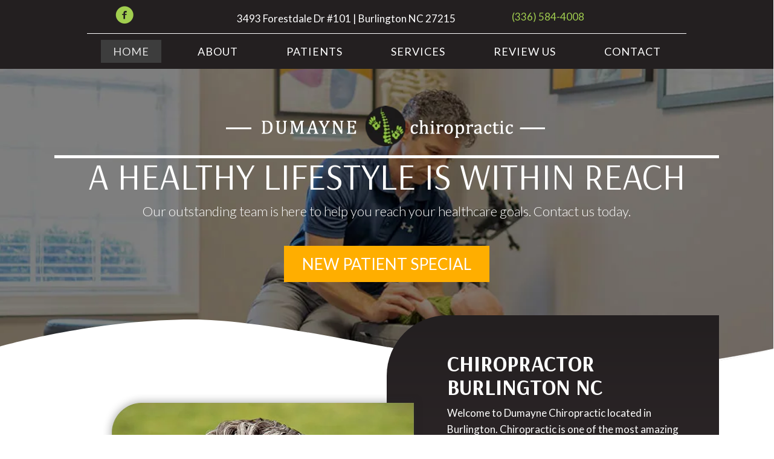

--- FILE ---
content_type: text/html; charset=UTF-8
request_url: https://www.drdumayne.com/
body_size: 19230
content:
<!DOCTYPE html>
<html lang="en-US">
<head>
<meta charset="UTF-8" />
<meta name='viewport' content='width=device-width, initial-scale=1.0' />
<meta http-equiv='X-UA-Compatible' content='IE=edge' />
<link rel="profile" href="https://gmpg.org/xfn/11" />
<meta name='robots' content='index, follow, max-image-preview:large, max-snippet:-1, max-video-preview:-1' />
	<style>img:is([sizes="auto" i], [sizes^="auto," i]) { contain-intrinsic-size: 3000px 1500px }</style>
	
	<!-- This site is optimized with the Yoast SEO plugin v26.4 - https://yoast.com/wordpress/plugins/seo/ -->
	<title>New Patient Special | Chiropractor Burlington NC</title>
	<meta name="description" content="Burlington Chiropractor, 27215 | Dumayne Chiropractic provides chiropractic care in Burlington NC for many conditions." />
	<link rel="canonical" href="https://www.drdumayne.com/" />
	<meta property="og:locale" content="en_US" />
	<meta property="og:type" content="website" />
	<meta property="og:title" content="New Patient Special | Chiropractor Burlington NC" />
	<meta property="og:description" content="Burlington Chiropractor, 27215 | Dumayne Chiropractic provides chiropractic care in Burlington NC for many conditions." />
	<meta property="og:url" content="https://www.drdumayne.com/" />
	<meta property="og:site_name" content="Dumayne Chiropractic" />
	<meta property="article:modified_time" content="2022-06-13T21:51:34+00:00" />
	<meta property="og:image" content="https://www.drdumayne.com/wp-content/uploads/2022/06/Chiropractor-Burlington-NC-Neal-Dumayne.jpg" />
	<meta property="og:image:width" content="250" />
	<meta property="og:image:height" content="250" />
	<meta property="og:image:type" content="image/jpeg" />
	<meta name="twitter:card" content="summary_large_image" />
	<script type="application/ld+json" class="yoast-schema-graph">{"@context":"https://schema.org","@graph":[{"@type":"WebPage","@id":"https://www.drdumayne.com/","url":"https://www.drdumayne.com/","name":"New Patient Special | Chiropractor Burlington NC","isPartOf":{"@id":"https://www.drdumayne.com/#website"},"primaryImageOfPage":{"@id":"https://www.drdumayne.com/#primaryimage"},"image":{"@id":"https://www.drdumayne.com/#primaryimage"},"thumbnailUrl":"https://www.drdumayne.com/wp-content/uploads/2022/06/Chiropractor-Burlington-NC-Neal-Dumayne.jpg","datePublished":"2022-06-12T12:57:00+00:00","dateModified":"2022-06-13T21:51:34+00:00","description":"Burlington Chiropractor, 27215 | Dumayne Chiropractic provides chiropractic care in Burlington NC for many conditions.","breadcrumb":{"@id":"https://www.drdumayne.com/#breadcrumb"},"inLanguage":"en-US","potentialAction":[{"@type":"ReadAction","target":["https://www.drdumayne.com/"]}]},{"@type":"ImageObject","inLanguage":"en-US","@id":"https://www.drdumayne.com/#primaryimage","url":"https://www.drdumayne.com/wp-content/uploads/2022/06/Chiropractor-Burlington-NC-Neal-Dumayne.jpg","contentUrl":"https://www.drdumayne.com/wp-content/uploads/2022/06/Chiropractor-Burlington-NC-Neal-Dumayne.jpg","width":250,"height":250,"caption":"Chiropractor Burlington NC Neal Dumayne"},{"@type":"BreadcrumbList","@id":"https://www.drdumayne.com/#breadcrumb","itemListElement":[{"@type":"ListItem","position":1,"name":"Home"}]},{"@type":"WebSite","@id":"https://www.drdumayne.com/#website","url":"https://www.drdumayne.com/","name":"Dumayne Chiropractic","description":"Chiropractor in Burlington NC","potentialAction":[{"@type":"SearchAction","target":{"@type":"EntryPoint","urlTemplate":"https://www.drdumayne.com/?s={search_term_string}"},"query-input":{"@type":"PropertyValueSpecification","valueRequired":true,"valueName":"search_term_string"}}],"inLanguage":"en-US"}]}</script>
	<!-- / Yoast SEO plugin. -->


<link rel='dns-prefetch' href='//fonts.googleapis.com' />
<link href='https://fonts.gstatic.com' crossorigin rel='preconnect' />
<link rel="alternate" type="application/rss+xml" title="Dumayne Chiropractic &raquo; Feed" href="https://www.drdumayne.com/feed/" />
<link rel="preload" href="https://www.drdumayne.com/wp-content/plugins/bb-plugin/fonts/fontawesome/5.15.4/webfonts/fa-solid-900.woff2" as="font" type="font/woff2" crossorigin="anonymous">
<script>
window._wpemojiSettings = {"baseUrl":"https:\/\/s.w.org\/images\/core\/emoji\/16.0.1\/72x72\/","ext":".png","svgUrl":"https:\/\/s.w.org\/images\/core\/emoji\/16.0.1\/svg\/","svgExt":".svg","source":{"concatemoji":"https:\/\/www.drdumayne.com\/wp-includes\/js\/wp-emoji-release.min.js?ver=6.8.3"}};
/*! This file is auto-generated */
!function(s,n){var o,i,e;function c(e){try{var t={supportTests:e,timestamp:(new Date).valueOf()};sessionStorage.setItem(o,JSON.stringify(t))}catch(e){}}function p(e,t,n){e.clearRect(0,0,e.canvas.width,e.canvas.height),e.fillText(t,0,0);var t=new Uint32Array(e.getImageData(0,0,e.canvas.width,e.canvas.height).data),a=(e.clearRect(0,0,e.canvas.width,e.canvas.height),e.fillText(n,0,0),new Uint32Array(e.getImageData(0,0,e.canvas.width,e.canvas.height).data));return t.every(function(e,t){return e===a[t]})}function u(e,t){e.clearRect(0,0,e.canvas.width,e.canvas.height),e.fillText(t,0,0);for(var n=e.getImageData(16,16,1,1),a=0;a<n.data.length;a++)if(0!==n.data[a])return!1;return!0}function f(e,t,n,a){switch(t){case"flag":return n(e,"\ud83c\udff3\ufe0f\u200d\u26a7\ufe0f","\ud83c\udff3\ufe0f\u200b\u26a7\ufe0f")?!1:!n(e,"\ud83c\udde8\ud83c\uddf6","\ud83c\udde8\u200b\ud83c\uddf6")&&!n(e,"\ud83c\udff4\udb40\udc67\udb40\udc62\udb40\udc65\udb40\udc6e\udb40\udc67\udb40\udc7f","\ud83c\udff4\u200b\udb40\udc67\u200b\udb40\udc62\u200b\udb40\udc65\u200b\udb40\udc6e\u200b\udb40\udc67\u200b\udb40\udc7f");case"emoji":return!a(e,"\ud83e\udedf")}return!1}function g(e,t,n,a){var r="undefined"!=typeof WorkerGlobalScope&&self instanceof WorkerGlobalScope?new OffscreenCanvas(300,150):s.createElement("canvas"),o=r.getContext("2d",{willReadFrequently:!0}),i=(o.textBaseline="top",o.font="600 32px Arial",{});return e.forEach(function(e){i[e]=t(o,e,n,a)}),i}function t(e){var t=s.createElement("script");t.src=e,t.defer=!0,s.head.appendChild(t)}"undefined"!=typeof Promise&&(o="wpEmojiSettingsSupports",i=["flag","emoji"],n.supports={everything:!0,everythingExceptFlag:!0},e=new Promise(function(e){s.addEventListener("DOMContentLoaded",e,{once:!0})}),new Promise(function(t){var n=function(){try{var e=JSON.parse(sessionStorage.getItem(o));if("object"==typeof e&&"number"==typeof e.timestamp&&(new Date).valueOf()<e.timestamp+604800&&"object"==typeof e.supportTests)return e.supportTests}catch(e){}return null}();if(!n){if("undefined"!=typeof Worker&&"undefined"!=typeof OffscreenCanvas&&"undefined"!=typeof URL&&URL.createObjectURL&&"undefined"!=typeof Blob)try{var e="postMessage("+g.toString()+"("+[JSON.stringify(i),f.toString(),p.toString(),u.toString()].join(",")+"));",a=new Blob([e],{type:"text/javascript"}),r=new Worker(URL.createObjectURL(a),{name:"wpTestEmojiSupports"});return void(r.onmessage=function(e){c(n=e.data),r.terminate(),t(n)})}catch(e){}c(n=g(i,f,p,u))}t(n)}).then(function(e){for(var t in e)n.supports[t]=e[t],n.supports.everything=n.supports.everything&&n.supports[t],"flag"!==t&&(n.supports.everythingExceptFlag=n.supports.everythingExceptFlag&&n.supports[t]);n.supports.everythingExceptFlag=n.supports.everythingExceptFlag&&!n.supports.flag,n.DOMReady=!1,n.readyCallback=function(){n.DOMReady=!0}}).then(function(){return e}).then(function(){var e;n.supports.everything||(n.readyCallback(),(e=n.source||{}).concatemoji?t(e.concatemoji):e.wpemoji&&e.twemoji&&(t(e.twemoji),t(e.wpemoji)))}))}((window,document),window._wpemojiSettings);
</script>
<style id='wp-emoji-styles-inline-css'>

	img.wp-smiley, img.emoji {
		display: inline !important;
		border: none !important;
		box-shadow: none !important;
		height: 1em !important;
		width: 1em !important;
		margin: 0 0.07em !important;
		vertical-align: -0.1em !important;
		background: none !important;
		padding: 0 !important;
	}
</style>
<link rel='stylesheet' id='wp-block-library-css' href='https://www.drdumayne.com/wp-includes/css/dist/block-library/style.min.css?ver=6.8.3' media='all' />
<style id='wp-block-library-theme-inline-css'>
.wp-block-audio :where(figcaption){color:#555;font-size:13px;text-align:center}.is-dark-theme .wp-block-audio :where(figcaption){color:#ffffffa6}.wp-block-audio{margin:0 0 1em}.wp-block-code{border:1px solid #ccc;border-radius:4px;font-family:Menlo,Consolas,monaco,monospace;padding:.8em 1em}.wp-block-embed :where(figcaption){color:#555;font-size:13px;text-align:center}.is-dark-theme .wp-block-embed :where(figcaption){color:#ffffffa6}.wp-block-embed{margin:0 0 1em}.blocks-gallery-caption{color:#555;font-size:13px;text-align:center}.is-dark-theme .blocks-gallery-caption{color:#ffffffa6}:root :where(.wp-block-image figcaption){color:#555;font-size:13px;text-align:center}.is-dark-theme :root :where(.wp-block-image figcaption){color:#ffffffa6}.wp-block-image{margin:0 0 1em}.wp-block-pullquote{border-bottom:4px solid;border-top:4px solid;color:currentColor;margin-bottom:1.75em}.wp-block-pullquote cite,.wp-block-pullquote footer,.wp-block-pullquote__citation{color:currentColor;font-size:.8125em;font-style:normal;text-transform:uppercase}.wp-block-quote{border-left:.25em solid;margin:0 0 1.75em;padding-left:1em}.wp-block-quote cite,.wp-block-quote footer{color:currentColor;font-size:.8125em;font-style:normal;position:relative}.wp-block-quote:where(.has-text-align-right){border-left:none;border-right:.25em solid;padding-left:0;padding-right:1em}.wp-block-quote:where(.has-text-align-center){border:none;padding-left:0}.wp-block-quote.is-large,.wp-block-quote.is-style-large,.wp-block-quote:where(.is-style-plain){border:none}.wp-block-search .wp-block-search__label{font-weight:700}.wp-block-search__button{border:1px solid #ccc;padding:.375em .625em}:where(.wp-block-group.has-background){padding:1.25em 2.375em}.wp-block-separator.has-css-opacity{opacity:.4}.wp-block-separator{border:none;border-bottom:2px solid;margin-left:auto;margin-right:auto}.wp-block-separator.has-alpha-channel-opacity{opacity:1}.wp-block-separator:not(.is-style-wide):not(.is-style-dots){width:100px}.wp-block-separator.has-background:not(.is-style-dots){border-bottom:none;height:1px}.wp-block-separator.has-background:not(.is-style-wide):not(.is-style-dots){height:2px}.wp-block-table{margin:0 0 1em}.wp-block-table td,.wp-block-table th{word-break:normal}.wp-block-table :where(figcaption){color:#555;font-size:13px;text-align:center}.is-dark-theme .wp-block-table :where(figcaption){color:#ffffffa6}.wp-block-video :where(figcaption){color:#555;font-size:13px;text-align:center}.is-dark-theme .wp-block-video :where(figcaption){color:#ffffffa6}.wp-block-video{margin:0 0 1em}:root :where(.wp-block-template-part.has-background){margin-bottom:0;margin-top:0;padding:1.25em 2.375em}
</style>
<style id='classic-theme-styles-inline-css'>
/*! This file is auto-generated */
.wp-block-button__link{color:#fff;background-color:#32373c;border-radius:9999px;box-shadow:none;text-decoration:none;padding:calc(.667em + 2px) calc(1.333em + 2px);font-size:1.125em}.wp-block-file__button{background:#32373c;color:#fff;text-decoration:none}
</style>
<style id='global-styles-inline-css'>
:root{--wp--preset--aspect-ratio--square: 1;--wp--preset--aspect-ratio--4-3: 4/3;--wp--preset--aspect-ratio--3-4: 3/4;--wp--preset--aspect-ratio--3-2: 3/2;--wp--preset--aspect-ratio--2-3: 2/3;--wp--preset--aspect-ratio--16-9: 16/9;--wp--preset--aspect-ratio--9-16: 9/16;--wp--preset--color--black: #000000;--wp--preset--color--cyan-bluish-gray: #abb8c3;--wp--preset--color--white: #ffffff;--wp--preset--color--pale-pink: #f78da7;--wp--preset--color--vivid-red: #cf2e2e;--wp--preset--color--luminous-vivid-orange: #ff6900;--wp--preset--color--luminous-vivid-amber: #fcb900;--wp--preset--color--light-green-cyan: #7bdcb5;--wp--preset--color--vivid-green-cyan: #00d084;--wp--preset--color--pale-cyan-blue: #8ed1fc;--wp--preset--color--vivid-cyan-blue: #0693e3;--wp--preset--color--vivid-purple: #9b51e0;--wp--preset--color--fl-heading-text: #424242;--wp--preset--color--fl-body-bg: #ffffff;--wp--preset--color--fl-body-text: #424242;--wp--preset--color--fl-accent: #22495a;--wp--preset--color--fl-accent-hover: #808080;--wp--preset--color--fl-topbar-bg: #808080;--wp--preset--color--fl-topbar-text: #808080;--wp--preset--color--fl-topbar-link: #808080;--wp--preset--color--fl-topbar-hover: #808080;--wp--preset--color--fl-header-bg: #808080;--wp--preset--color--fl-header-text: #808080;--wp--preset--color--fl-header-link: #808080;--wp--preset--color--fl-header-hover: #808080;--wp--preset--color--fl-nav-bg: #333333;--wp--preset--color--fl-nav-link: #ededed;--wp--preset--color--fl-nav-hover: #22495a;--wp--preset--color--fl-content-bg: #ffffff;--wp--preset--color--fl-footer-widgets-bg: #808080;--wp--preset--color--fl-footer-widgets-text: #808080;--wp--preset--color--fl-footer-widgets-link: #808080;--wp--preset--color--fl-footer-widgets-hover: #808080;--wp--preset--color--fl-footer-bg: #808080;--wp--preset--color--fl-footer-text: #808080;--wp--preset--color--fl-footer-link: #808080;--wp--preset--color--fl-footer-hover: #808080;--wp--preset--gradient--vivid-cyan-blue-to-vivid-purple: linear-gradient(135deg,rgba(6,147,227,1) 0%,rgb(155,81,224) 100%);--wp--preset--gradient--light-green-cyan-to-vivid-green-cyan: linear-gradient(135deg,rgb(122,220,180) 0%,rgb(0,208,130) 100%);--wp--preset--gradient--luminous-vivid-amber-to-luminous-vivid-orange: linear-gradient(135deg,rgba(252,185,0,1) 0%,rgba(255,105,0,1) 100%);--wp--preset--gradient--luminous-vivid-orange-to-vivid-red: linear-gradient(135deg,rgba(255,105,0,1) 0%,rgb(207,46,46) 100%);--wp--preset--gradient--very-light-gray-to-cyan-bluish-gray: linear-gradient(135deg,rgb(238,238,238) 0%,rgb(169,184,195) 100%);--wp--preset--gradient--cool-to-warm-spectrum: linear-gradient(135deg,rgb(74,234,220) 0%,rgb(151,120,209) 20%,rgb(207,42,186) 40%,rgb(238,44,130) 60%,rgb(251,105,98) 80%,rgb(254,248,76) 100%);--wp--preset--gradient--blush-light-purple: linear-gradient(135deg,rgb(255,206,236) 0%,rgb(152,150,240) 100%);--wp--preset--gradient--blush-bordeaux: linear-gradient(135deg,rgb(254,205,165) 0%,rgb(254,45,45) 50%,rgb(107,0,62) 100%);--wp--preset--gradient--luminous-dusk: linear-gradient(135deg,rgb(255,203,112) 0%,rgb(199,81,192) 50%,rgb(65,88,208) 100%);--wp--preset--gradient--pale-ocean: linear-gradient(135deg,rgb(255,245,203) 0%,rgb(182,227,212) 50%,rgb(51,167,181) 100%);--wp--preset--gradient--electric-grass: linear-gradient(135deg,rgb(202,248,128) 0%,rgb(113,206,126) 100%);--wp--preset--gradient--midnight: linear-gradient(135deg,rgb(2,3,129) 0%,rgb(40,116,252) 100%);--wp--preset--font-size--small: 13px;--wp--preset--font-size--medium: 20px;--wp--preset--font-size--large: 36px;--wp--preset--font-size--x-large: 42px;--wp--preset--spacing--20: 0.44rem;--wp--preset--spacing--30: 0.67rem;--wp--preset--spacing--40: 1rem;--wp--preset--spacing--50: 1.5rem;--wp--preset--spacing--60: 2.25rem;--wp--preset--spacing--70: 3.38rem;--wp--preset--spacing--80: 5.06rem;--wp--preset--shadow--natural: 6px 6px 9px rgba(0, 0, 0, 0.2);--wp--preset--shadow--deep: 12px 12px 50px rgba(0, 0, 0, 0.4);--wp--preset--shadow--sharp: 6px 6px 0px rgba(0, 0, 0, 0.2);--wp--preset--shadow--outlined: 6px 6px 0px -3px rgba(255, 255, 255, 1), 6px 6px rgba(0, 0, 0, 1);--wp--preset--shadow--crisp: 6px 6px 0px rgba(0, 0, 0, 1);}:where(.is-layout-flex){gap: 0.5em;}:where(.is-layout-grid){gap: 0.5em;}body .is-layout-flex{display: flex;}.is-layout-flex{flex-wrap: wrap;align-items: center;}.is-layout-flex > :is(*, div){margin: 0;}body .is-layout-grid{display: grid;}.is-layout-grid > :is(*, div){margin: 0;}:where(.wp-block-columns.is-layout-flex){gap: 2em;}:where(.wp-block-columns.is-layout-grid){gap: 2em;}:where(.wp-block-post-template.is-layout-flex){gap: 1.25em;}:where(.wp-block-post-template.is-layout-grid){gap: 1.25em;}.has-black-color{color: var(--wp--preset--color--black) !important;}.has-cyan-bluish-gray-color{color: var(--wp--preset--color--cyan-bluish-gray) !important;}.has-white-color{color: var(--wp--preset--color--white) !important;}.has-pale-pink-color{color: var(--wp--preset--color--pale-pink) !important;}.has-vivid-red-color{color: var(--wp--preset--color--vivid-red) !important;}.has-luminous-vivid-orange-color{color: var(--wp--preset--color--luminous-vivid-orange) !important;}.has-luminous-vivid-amber-color{color: var(--wp--preset--color--luminous-vivid-amber) !important;}.has-light-green-cyan-color{color: var(--wp--preset--color--light-green-cyan) !important;}.has-vivid-green-cyan-color{color: var(--wp--preset--color--vivid-green-cyan) !important;}.has-pale-cyan-blue-color{color: var(--wp--preset--color--pale-cyan-blue) !important;}.has-vivid-cyan-blue-color{color: var(--wp--preset--color--vivid-cyan-blue) !important;}.has-vivid-purple-color{color: var(--wp--preset--color--vivid-purple) !important;}.has-black-background-color{background-color: var(--wp--preset--color--black) !important;}.has-cyan-bluish-gray-background-color{background-color: var(--wp--preset--color--cyan-bluish-gray) !important;}.has-white-background-color{background-color: var(--wp--preset--color--white) !important;}.has-pale-pink-background-color{background-color: var(--wp--preset--color--pale-pink) !important;}.has-vivid-red-background-color{background-color: var(--wp--preset--color--vivid-red) !important;}.has-luminous-vivid-orange-background-color{background-color: var(--wp--preset--color--luminous-vivid-orange) !important;}.has-luminous-vivid-amber-background-color{background-color: var(--wp--preset--color--luminous-vivid-amber) !important;}.has-light-green-cyan-background-color{background-color: var(--wp--preset--color--light-green-cyan) !important;}.has-vivid-green-cyan-background-color{background-color: var(--wp--preset--color--vivid-green-cyan) !important;}.has-pale-cyan-blue-background-color{background-color: var(--wp--preset--color--pale-cyan-blue) !important;}.has-vivid-cyan-blue-background-color{background-color: var(--wp--preset--color--vivid-cyan-blue) !important;}.has-vivid-purple-background-color{background-color: var(--wp--preset--color--vivid-purple) !important;}.has-black-border-color{border-color: var(--wp--preset--color--black) !important;}.has-cyan-bluish-gray-border-color{border-color: var(--wp--preset--color--cyan-bluish-gray) !important;}.has-white-border-color{border-color: var(--wp--preset--color--white) !important;}.has-pale-pink-border-color{border-color: var(--wp--preset--color--pale-pink) !important;}.has-vivid-red-border-color{border-color: var(--wp--preset--color--vivid-red) !important;}.has-luminous-vivid-orange-border-color{border-color: var(--wp--preset--color--luminous-vivid-orange) !important;}.has-luminous-vivid-amber-border-color{border-color: var(--wp--preset--color--luminous-vivid-amber) !important;}.has-light-green-cyan-border-color{border-color: var(--wp--preset--color--light-green-cyan) !important;}.has-vivid-green-cyan-border-color{border-color: var(--wp--preset--color--vivid-green-cyan) !important;}.has-pale-cyan-blue-border-color{border-color: var(--wp--preset--color--pale-cyan-blue) !important;}.has-vivid-cyan-blue-border-color{border-color: var(--wp--preset--color--vivid-cyan-blue) !important;}.has-vivid-purple-border-color{border-color: var(--wp--preset--color--vivid-purple) !important;}.has-vivid-cyan-blue-to-vivid-purple-gradient-background{background: var(--wp--preset--gradient--vivid-cyan-blue-to-vivid-purple) !important;}.has-light-green-cyan-to-vivid-green-cyan-gradient-background{background: var(--wp--preset--gradient--light-green-cyan-to-vivid-green-cyan) !important;}.has-luminous-vivid-amber-to-luminous-vivid-orange-gradient-background{background: var(--wp--preset--gradient--luminous-vivid-amber-to-luminous-vivid-orange) !important;}.has-luminous-vivid-orange-to-vivid-red-gradient-background{background: var(--wp--preset--gradient--luminous-vivid-orange-to-vivid-red) !important;}.has-very-light-gray-to-cyan-bluish-gray-gradient-background{background: var(--wp--preset--gradient--very-light-gray-to-cyan-bluish-gray) !important;}.has-cool-to-warm-spectrum-gradient-background{background: var(--wp--preset--gradient--cool-to-warm-spectrum) !important;}.has-blush-light-purple-gradient-background{background: var(--wp--preset--gradient--blush-light-purple) !important;}.has-blush-bordeaux-gradient-background{background: var(--wp--preset--gradient--blush-bordeaux) !important;}.has-luminous-dusk-gradient-background{background: var(--wp--preset--gradient--luminous-dusk) !important;}.has-pale-ocean-gradient-background{background: var(--wp--preset--gradient--pale-ocean) !important;}.has-electric-grass-gradient-background{background: var(--wp--preset--gradient--electric-grass) !important;}.has-midnight-gradient-background{background: var(--wp--preset--gradient--midnight) !important;}.has-small-font-size{font-size: var(--wp--preset--font-size--small) !important;}.has-medium-font-size{font-size: var(--wp--preset--font-size--medium) !important;}.has-large-font-size{font-size: var(--wp--preset--font-size--large) !important;}.has-x-large-font-size{font-size: var(--wp--preset--font-size--x-large) !important;}
:where(.wp-block-post-template.is-layout-flex){gap: 1.25em;}:where(.wp-block-post-template.is-layout-grid){gap: 1.25em;}
:where(.wp-block-columns.is-layout-flex){gap: 2em;}:where(.wp-block-columns.is-layout-grid){gap: 2em;}
:root :where(.wp-block-pullquote){font-size: 1.5em;line-height: 1.6;}
</style>
<link rel='stylesheet' id='yui3-css' href='https://www.drdumayne.com/wp-content/plugins/bb-plugin/css/yui3.css?ver=2.9.4.1' media='all' />
<link rel='stylesheet' id='fl-slideshow-css' href='https://www.drdumayne.com/wp-content/plugins/bb-plugin/css/fl-slideshow.min.css?ver=2.9.4.1' media='all' />
<link rel='stylesheet' id='jquery-bxslider-css' href='https://www.drdumayne.com/wp-content/plugins/bb-plugin/css/jquery.bxslider.css?ver=2.9.4.1' media='all' />
<link rel='stylesheet' id='ultimate-icons-css' href='https://www.drdumayne.com/wp-content/uploads/bb-plugin/icons/ultimate-icons/style.css?ver=2.9.4.1' media='all' />
<link rel='stylesheet' id='font-awesome-5-css' href='https://www.drdumayne.com/wp-content/plugins/bb-plugin/fonts/fontawesome/5.15.4/css/all.min.css?ver=2.9.4.1' media='all' />
<link rel='stylesheet' id='fl-builder-layout-2-css' href='https://www.drdumayne.com/wp-content/uploads/bb-plugin/cache/2-layout.css?ver=1622450e981beb5ff9f2f01811545a26' media='all' />
<link rel='stylesheet' id='fl-builder-layout-bundle-7cfdb25f94c3b495ced3331bdb8e8e99-css' href='https://www.drdumayne.com/wp-content/uploads/bb-plugin/cache/7cfdb25f94c3b495ced3331bdb8e8e99-layout-bundle.css?ver=2.9.4.1-1.5.2.1' media='all' />
<link rel='stylesheet' id='bootstrap-css' href='https://www.drdumayne.com/wp-content/themes/bb-theme/css/bootstrap.min.css?ver=1.7.19' media='all' />
<link rel='stylesheet' id='fl-automator-skin-css' href='https://www.drdumayne.com/wp-content/uploads/bb-theme/skin-692d4d37baa05.css?ver=1.7.19' media='all' />
<link rel='stylesheet' id='fl-child-theme-css' href='https://www.drdumayne.com/wp-content/themes/bb-theme-child/style.css?ver=6.8.3' media='all' />
<link rel='stylesheet' id='pp-animate-css' href='https://www.drdumayne.com/wp-content/plugins/bbpowerpack/assets/css/animate.min.css?ver=3.5.1' media='all' />
<link rel='stylesheet' id='fl-builder-google-fonts-c0a7ebc51d390b9661320b67d4db93ea-css' href='//fonts.googleapis.com/css?family=Lato%3A300%2C400%2C700%7CArsenal%3A700%2C400%7CRaleway%3A600%7CWork+Sans%3A700&#038;ver=6.8.3' media='all' />
<script src="https://www.drdumayne.com/wp-includes/js/jquery/jquery.min.js?ver=3.7.1" id="jquery-core-js"></script>
<script src="https://www.drdumayne.com/wp-includes/js/jquery/jquery-migrate.min.js?ver=3.4.1" id="jquery-migrate-js"></script>
<link rel="https://api.w.org/" href="https://www.drdumayne.com/wp-json/" /><link rel="alternate" title="JSON" type="application/json" href="https://www.drdumayne.com/wp-json/wp/v2/pages/2" /><link rel="EditURI" type="application/rsd+xml" title="RSD" href="https://www.drdumayne.com/xmlrpc.php?rsd" />
<meta name="generator" content="WordPress 6.8.3" />
<link rel='shortlink' href='https://www.drdumayne.com/' />
<link rel="alternate" title="oEmbed (JSON)" type="application/json+oembed" href="https://www.drdumayne.com/wp-json/oembed/1.0/embed?url=https%3A%2F%2Fwww.drdumayne.com%2F" />
<link rel="alternate" title="oEmbed (XML)" type="text/xml+oembed" href="https://www.drdumayne.com/wp-json/oembed/1.0/embed?url=https%3A%2F%2Fwww.drdumayne.com%2F&#038;format=xml" />
		<script>
			var bb_powerpack = {
				version: '2.40.9',
				getAjaxUrl: function() { return atob( 'aHR0cHM6Ly93d3cuZHJkdW1heW5lLmNvbS93cC1hZG1pbi9hZG1pbi1hamF4LnBocA==' ); },
				callback: function() {},
				mapMarkerData: {},
				post_id: '2',
				search_term: '',
				current_page: 'https://www.drdumayne.com/',
				conditionals: {
					is_front_page: true,
					is_home: false,
					is_archive: false,
					current_post_type: '',
					is_tax: false,
										is_author: false,
					current_author: false,
					is_search: false,
									}
			};
		</script>
		<link rel="icon" href="https://www.drdumayne.com/wp-content/uploads/2022/06/cropped-Chiropractic-Burlington-NC-Dumayne-Chiropractic-Favicon-32x32.png" sizes="32x32" />
<link rel="icon" href="https://www.drdumayne.com/wp-content/uploads/2022/06/cropped-Chiropractic-Burlington-NC-Dumayne-Chiropractic-Favicon-192x192.png" sizes="192x192" />
<link rel="apple-touch-icon" href="https://www.drdumayne.com/wp-content/uploads/2022/06/cropped-Chiropractic-Burlington-NC-Dumayne-Chiropractic-Favicon-180x180.png" />
<meta name="msapplication-TileImage" content="https://www.drdumayne.com/wp-content/uploads/2022/06/cropped-Chiropractic-Burlington-NC-Dumayne-Chiropractic-Favicon-270x270.png" />
		<style id="wp-custom-css">
			/* One01 */
@media (max-width: 767px) {
.fl-builder-content .one01_top_background  > .fl-row-content-wrap  {
    background-image:url(https://www.chiro.inceptionimages.com/wp-content/uploads/2017/04/kombu-internal-header-background.jpg);
      background-repeat: no-repeat;
      background-size: cover;
  }
}
@media (max-width: 767px) {
  .fl-builder-content .one01_footer_bk  > .fl-row-content-wrap  {
    background-image:url(https://www.chiro.inceptionimages.com/wp-content/uploads/2017/04/kombu-internal-header-background.jpg);
      background-repeat: no-repeat;
      background-size: cover;
  }
  .fl-builder-content .one01_footer_bk .fl-row-bg-photo {
      display: none;
      visibility: hidden;
  }
}


/* Aussie */
@media only screen and (max-width: 920px) {
  .heropic {
    display: none;
	}
.fl-builder-content .aussie-top-bar > .fl-row-content-wrap  {
	background-image: none;
}
.aussie-phonesocial-background{
	background-color: black;
}
}

/* A-Change background image on mobile view*/
@media (max-width: 767px) {
  .fl-builder-content .aussie-mslider  > .fl-row-content-wrap  {
    background-image:url(https://www.chiro.inceptionimages.com/wp-content/uploads/2018/05/mother_and_daughter_waiting_for_chriopractic_care.jpg);
      background-repeat: no-repeat;
      background-size: cover;
  }
  .fl-builder-content .aussie-mslider .fl-bg-slideshow {
      display: none;
      visibility: hidden;
  }
}

/* Danni */
/* A-Change background image on mobile view*/
@media (max-width: 767px) {
  .fl-builder-content .danni-mslider  > .fl-row-content-wrap  {
    background-image:url(https://www.chiro.inceptionimages.com/wp-content/uploads/2017/02/33neckpainbackground-1024x768.png);
      background-repeat: no-repeat;
      background-size: cover;
  }
  .fl-builder-content .danni-mslider .fl-bg-slideshow {
      display: none;
      visibility: hidden;
  }
}

@media (max-width: 767px) {
  .fl-builder-content .danni_footer_bk  > .fl-row-content-wrap  {
    background-image:url(https://www.chiro.inceptionimages.com/wp-content/uploads/2018/06/mobile_footer_gray_background.jpg);
      background-repeat: no-repeat;
      background-size: cover;
  }
  .fl-builder-content .danni_footer_bk .fl-row-bg-photo {
      display: none;
      visibility: hidden;
  }
}

/* Danni-I */
/* A-Change background image on mobile view*/
@media (max-width: 800px) {
  .fl-builder-content .danni-mslider  > .fl-row-content-wrap  {
    background-image:url(https://www.chiro.inceptionimages.com/wp-content/uploads/2019/01/dark-textured-background-vertical.jpg);
      background-repeat: no-repeat;
      background-size: cover;
  }
  .fl-builder-content .danni-mslider .fl-bg-video {
      display: none;
      visibility: hidden;
  }
}

/* Falcon */
@media (max-width: 767px) {
.fl-builder-content .falcon_footer_bk  > .fl-row-content-wrap  {
    background-image:url(https://www.chiro.inceptionimages.com/wp-content/uploads/2018/06/mobile_footer_gray_background.jpg);
      background-repeat: no-repeat;
      background-size: cover;
  }
  .fl-builder-content .falcon_footer_bk .fl-row-bg-photo {
      display: none;
      visibility: hidden;
  }
}

/* Fish */
@media (max-width: 767px) {
.fl-builder-content .fish_footer_bk  > .fl-row-content-wrap  {
    background-image:url(https://www.chiro.inceptionimages.com/wp-content/uploads/2018/06/mobile_footer_gray_background.jpg);
      background-repeat: no-repeat;
      background-size: cover;
  }
  .fl-builder-content .fish_footer_bk .fl-row-bg-photo {
      display: none;
      visibility: hidden;
  }
}

/* Kombu */
@media (max-width: 767px) {
.fl-builder-content .kombu_top_background  > .fl-row-content-wrap  {
    background-image:url(https://www.chiro.inceptionimages.com/wp-content/uploads/2017/04/kombu-internal-header-background.jpg);
      background-repeat: no-repeat;
      background-size: cover;
  }
}

/* Ava */
@media only screen and (max-width: 1250px) {
  div#ava-lady .fl-row-content-wrap {
    background-image: none;
  }
}

/* Tetra Video CSS */
.header-unit {
    height: 500px;
    position: relative;
}
#video-container {
    position: absolute;
}
#video-container {
    top:0%;
    left:0%;
    height:100%;
    width:100%;
    overflow: hidden;
}
video {
    position:absolute;
}

video.fillWidth {
    height: 120%;
}


/* Vero */
@media only screen and (max-width: 1025px) {
.fl-builder-content .vero-top-bar > .fl-row-content-wrap  {
	background-image: none;
}
}

/* Prism change background image on mobile view*/
@media (max-width: 767px) {
  .fl-builder-content .mobile-image  > .fl-row-content-wrap  {
    background-image:url(https://www.chiro.inceptionimages.com/wp-content/uploads/2020/04/Hikers-at-Sunrise-Mobile.jpg);
      background-repeat: no-repeat;
      background-size: cover;
  }
  .fl-builder-content .mobile-image .fl-bg-slideshow {
      display: none;
      visibility: hidden;
  }
}
	
/* Zoom in on hover - Monet */
.hover-zoom-in .fl-photo-content {
  overflow: hidden;
}
.hover-zoom-in .fl-photo-content .fl-photo-img {
  -webkit-transition: 0.3s ease-in-out;
          transition: 0.3s ease-in-out;
  will-change: transform;
}
.hover-zoom-in .fl-photo-content .fl-photo-img:hover {
  -webkit-transition: 0.3s ease-in-out;
          transition: 0.3s ease-in-out;
  -webkit-transform: scale(1.1);
          transform: scale(1.1);
}

/* Remove Row Shapes Tablet-Mobile */
@media only screen and (max-width: 1250px) {
  div#row-shape .fl-builder-shape-layer {
    display:none;
}
}

/*Remove Post Title*/
.fl-post-title {
	display: none;
}

/*Push Object To Front */
.front {
    z-index:9000;
    position:relative;
}

/*Push Object To Front Level 2 */
.front2 {
    z-index:1;
    position:relative;
}

/*Grayscale Google Map
.map {
    -webkit-filter: grayscale(100%);
       -moz-filter: grayscale(100%);
        -ms-filter: grayscale(100%);
         -o-filter: grayscale(100%);
            filter: grayscale(100%);
}*/


/* Remove Photo on Mobile */ 
@media only screen and (max-width: 767px) { 
.bg-color-mobile .fl-row-content-wrap{background-image:none;} 
} 

/* Initially Hide Scrolling Row */ 
#scroll-row {
    display: none;
}                

/* 10WEB SLIDESHOW BACKGROUND CSS*/
.fl-bg-slideshow {
    background-image: url('https://www.drdumayne.com/wp-content/uploads/2022/06/Chiropractic-Burlington-NC-HP-slide-dark-3.jpg'); /* Fallback image */
    background-size: cover;
    background-position: center center;
    opacity: 1; /* Ensure the fallback is visible initially */
    transition: opacity 0.5s ease; /* Smooth fade transition */
}

.fl-slideshow-image {
    opacity: 0; /* Initially hidden */
    visibility: hidden;
    transition: opacity 0.5s ease; /* Smooth fade-in transition for slideshow images */
}
/* END OF 10WEB CSS */		</style>
		<!-- Google Tag Manager -->
<script>(function(w,d,s,l,i){w[l]=w[l]||[];w[l].push({'gtm.start':
new Date().getTime(),event:'gtm.js'});var f=d.getElementsByTagName(s)[0],
j=d.createElement(s),dl=l!='dataLayer'?'&l='+l:'';j.async=true;j.src=
'https://www.googletagmanager.com/gtm.js?id='+i+dl;f.parentNode.insertBefore(j,f);
})(window,document,'script','dataLayer','GTM-TM5CWZK');</script>
<!-- End Google Tag Manager -->

<meta name="msvalidate.01" content="E3DDF71E07918DEDA17AF8ADC12530E4" />
</head>
<body class="home wp-singular page-template-default page page-id-2 wp-theme-bb-theme wp-child-theme-bb-theme-child fl-builder fl-builder-2-9-4-1 fl-themer-1-5-2-1 fl-theme-1-7-19 fl-no-js fl-theme-builder-footer fl-theme-builder-footer-global-footer fl-theme-builder-header fl-theme-builder-header-global-header fl-theme-builder-part fl-theme-builder-part-h-card fl-framework-bootstrap fl-preset-default fl-full-width fl-scroll-to-top" itemscope="itemscope" itemtype="https://schema.org/WebPage">
<!-- Google Tag Manager (noscript) -->
<noscript><iframe src="https://www.googletagmanager.com/ns.html?id=GTM-TM5CWZK"
height="0" width="0" style="display:none;visibility:hidden"></iframe></noscript>
<!-- End Google Tag Manager (noscript) --><a aria-label="Skip to content" class="fl-screen-reader-text" href="#fl-main-content">Skip to content</a><div class="fl-page">
	<header class="fl-builder-content fl-builder-content-14842 fl-builder-global-templates-locked" data-post-id="14842" data-type="header" data-sticky="1" data-sticky-on="all" data-sticky-breakpoint="medium" data-shrink="0" data-overlay="1" data-overlay-bg="default" data-shrink-image-height="50px" role="banner" itemscope="itemscope" itemtype="http://schema.org/WPHeader"><div id="scroll-row" class="fl-row fl-row-full-width fl-row-bg-color fl-node-5cbb881b17c33 fl-row-default-height fl-row-align-center" data-node="5cbb881b17c33">
	<div class="fl-row-content-wrap">
		<div class="uabb-row-separator uabb-top-row-separator" >
</div>
						<div class="fl-row-content fl-row-fixed-width fl-node-content">
		
<div class="fl-col-group fl-node-5cbb881b17f34 fl-col-group-equal-height fl-col-group-align-center" data-node="5cbb881b17f34">
			<div class="fl-col fl-node-5cbb881b17f6f fl-col-bg-color fl-col-small fl-visible-desktop fl-visible-large" data-node="5cbb881b17f6f">
	<div class="fl-col-content fl-node-content"><div class="fl-module fl-module-photo fl-node-5cbb881b17fa7" data-node="5cbb881b17fa7">
	<div class="fl-module-content fl-node-content">
		<div class="fl-photo fl-photo-align-center" itemscope itemtype="https://schema.org/ImageObject">
	<div class="fl-photo-content fl-photo-img-png">
				<a href="/" target="_self" itemprop="url">
				<img loading="lazy" decoding="async" class="fl-photo-img wp-image-15640 size-full" src="https://www.drdumayne.com/wp-content/uploads/2019/05/Chiropractic-Burlington-NC-Dumayne-Chiropractic-logo-black.png" alt="Chiropractic Burlington NC Dumayne Chiropractic logo" itemprop="image" height="200" width="200" title="Chiropractic Burlington NC Dumayne Chiropractic logo"  data-no-lazy="1" />
				</a>
					</div>
	</div>
	</div>
</div>
</div>
</div>
			<div class="fl-col fl-node-5cbb881b17fdf fl-col-bg-color fl-col-small" data-node="5cbb881b17fdf">
	<div class="fl-col-content fl-node-content"><div class="fl-module fl-module-rich-text fl-node-5cbbb99141410" data-node="5cbbb99141410">
	<div class="fl-module-content fl-node-content">
		<div class="fl-rich-text">
	<p>There is <strong>No Risk</strong> to see what we can do for you</p>
</div>
	</div>
</div>
</div>
</div>
			<div class="fl-col fl-node-5cbb881b18058 fl-col-bg-color fl-col-small" data-node="5cbb881b18058">
	<div class="fl-col-content fl-node-content"><div class="fl-module fl-module-button fl-node-5cbbb96f8eed8" data-node="5cbbb96f8eed8">
	<div class="fl-module-content fl-node-content">
		<div class="fl-button-wrap fl-button-width-auto fl-button-right fl-button-has-icon">
			<a href="/special/" target="_self" class="fl-button">
							<span class="fl-button-text">New Patient Special Offer</span>
						<i class="fl-button-icon fl-button-icon-after fas fa-angle-double-right" aria-hidden="true"></i>
			</a>
</div>
	</div>
</div>
</div>
</div>
	</div>
		</div>
	</div>
</div>
</header><div class="uabb-js-breakpoint" style="display: none;"></div>	<div id="fl-main-content" class="fl-page-content" itemprop="mainContentOfPage" role="main">

		
<div class="fl-content-full container">
	<div class="row">
		<div class="fl-content col-md-12">
			<article class="fl-post post-2 page type-page status-publish has-post-thumbnail hentry" id="fl-post-2" itemscope="itemscope" itemtype="https://schema.org/CreativeWork">

			<div class="fl-post-content clearfix" itemprop="text">
		<div class="fl-builder-content fl-builder-content-2 fl-builder-content-primary fl-builder-global-templates-locked" data-post-id="2"><div class="fl-row fl-row-full-width fl-row-bg-color fl-node-2k5p9mzy0jfg fl-row-default-height fl-row-align-center" data-node="2k5p9mzy0jfg">
	<div class="fl-row-content-wrap">
		<div class="uabb-row-separator uabb-top-row-separator" >
</div>
						<div class="fl-row-content fl-row-full-width fl-node-content">
		
<div class="fl-col-group fl-node-shfjdzcmtixo fl-col-group-equal-height fl-col-group-align-center" data-node="shfjdzcmtixo">
			<div class="fl-col fl-node-p8rwavkngouf fl-col-bg-color fl-col-small" data-node="p8rwavkngouf">
	<div class="fl-col-content fl-node-content"><div class="fl-module fl-module-advanced-icon fl-node-8rgj91azw4uh" data-node="8rgj91azw4uh">
	<div class="fl-module-content fl-node-content">
		
<div class="uabb-module-content adv-icon-wrap adv-icon-horizontal adv-icon-center">
<a class="adv-icon-link adv-icon-1" href="https://www.facebook.com/drdumayne" target="_blank" rel="noopener nofollow" aria-label="Go to https://www.facebook.com/drdumayne"><div class="uabb-module-content uabb-imgicon-wrap">				<span class="uabb-icon-wrap">
			<span class="uabb-icon">
			<i class="ua-icon ua-icon-facebook-with-circle" aria-hidden="true"></i>
			</span>
		</span>
	
		</div></a></div>
	</div>
</div>
</div>
</div>
			<div class="fl-col fl-node-0k9e2pf8sivm fl-col-bg-color fl-col-small" data-node="0k9e2pf8sivm">
	<div class="fl-col-content fl-node-content"><div class="fl-module fl-module-rich-text fl-node-6l3qs4bopmjt" data-node="6l3qs4bopmjt">
	<div class="fl-module-content fl-node-content">
		<div class="fl-rich-text">
	<p>3493 Forestdale Dr #101 | Burlington NC 27215</p>
</div>
	</div>
</div>
</div>
</div>
			<div class="fl-col fl-node-zitwuf9es6h4 fl-col-bg-color fl-col-small" data-node="zitwuf9es6h4">
	<div class="fl-col-content fl-node-content"><div class="fl-module fl-module-rich-text fl-node-k4hjo1ar52uy" data-node="k4hjo1ar52uy">
	<div class="fl-module-content fl-node-content">
		<div class="fl-rich-text">
	<p><a href="tel:3365844008">(336) 584-4008</a></p>
</div>
	</div>
</div>
</div>
</div>
	</div>

<div class="fl-col-group fl-node-db47oincm3ft" data-node="db47oincm3ft">
			<div class="fl-col fl-node-81u4zc9kgo72 fl-col-bg-color" data-node="81u4zc9kgo72">
	<div class="fl-col-content fl-node-content"><div class="fl-module fl-module-separator fl-node-pc638ubndwg1" data-node="pc638ubndwg1">
	<div class="fl-module-content fl-node-content">
		<div class="fl-separator"></div>
	</div>
</div>
<div class="fl-module fl-module-uabb-advanced-menu fl-node-xjqa34hpevf2" data-node="xjqa34hpevf2">
	<div class="fl-module-content fl-node-content">
			<div class="uabb-creative-menu
	 uabb-creative-menu-accordion-collapse	uabb-menu-default">
		<div class="uabb-creative-menu-mobile-toggle-container"><div class="uabb-creative-menu-mobile-toggle hamburger-label" tabindex="0"><div class="uabb-svg-container"><svg title="uabb-menu-toggle" version="1.1" class="hamburger-menu" xmlns="https://www.w3.org/2000/svg" xmlns:xlink="https://www.w3.org/1999/xlink" viewBox="0 0 50 50">
<rect class="uabb-hamburger-menu-top" width="50" height="10"/>
<rect class="uabb-hamburger-menu-middle" y="20" width="50" height="10"/>
<rect class="uabb-hamburger-menu-bottom" y="40" width="50" height="10"/>
</svg>
</div><span class="uabb-creative-menu-mobile-toggle-label">Menu</span></div></div>			<div class="uabb-clear"></div>
					<ul id="menu-main-menu" class="menu uabb-creative-menu-horizontal uabb-toggle-none"><li id="menu-item-9689" class="menu-item menu-item-type-custom menu-item-object-custom current-menu-item current_page_item uabb-creative-menu uabb-cm-style"><a href="/"><span class="menu-item-text">Home</span></a></li>
<li id="menu-item-8830" class="menu-item menu-item-type-custom menu-item-object-custom menu-item-has-children uabb-has-submenu uabb-creative-menu uabb-cm-style" aria-haspopup="true"><div class="uabb-has-submenu-container"><a><span class="menu-item-text">About<span class="uabb-menu-toggle"></span></span></a></div>
<ul class="sub-menu">
	<li id="menu-item-8831" class="menu-item menu-item-type-custom menu-item-object-custom uabb-creative-menu uabb-cm-style"><a href="/us/"><span class="menu-item-text">Meet the Team</span></a></li>
	<li id="menu-item-8832" class="menu-item menu-item-type-custom menu-item-object-custom uabb-creative-menu uabb-cm-style"><a href="/testimonials/"><span class="menu-item-text">Testimonials</span></a></li>
	<li id="menu-item-8833" class="menu-item menu-item-type-custom menu-item-object-custom uabb-creative-menu uabb-cm-style"><a href="/office-tour/"><span class="menu-item-text">Office Tour</span></a></li>
</ul>
</li>
<li id="menu-item-8834" class="menu-item menu-item-type-custom menu-item-object-custom menu-item-has-children uabb-has-submenu uabb-creative-menu uabb-cm-style" aria-haspopup="true"><div class="uabb-has-submenu-container"><a><span class="menu-item-text">Patients<span class="uabb-menu-toggle"></span></span></a></div>
<ul class="sub-menu">
	<li id="menu-item-15632" class="menu-item menu-item-type-post_type menu-item-object-page uabb-creative-menu uabb-cm-style"><a href="https://www.drdumayne.com/faq-about-chiropractor-city/"><span class="menu-item-text">FAQs</span></a></li>
	<li id="menu-item-8836" class="menu-item menu-item-type-custom menu-item-object-custom uabb-creative-menu uabb-cm-style"><a href="/blog/"><span class="menu-item-text">Blog</span></a></li>
</ul>
</li>
<li id="menu-item-15635" class="menu-item menu-item-type-custom menu-item-object-custom menu-item-has-children uabb-has-submenu uabb-creative-menu uabb-cm-style" aria-haspopup="true"><div class="uabb-has-submenu-container"><a><span class="menu-item-text">Services<span class="uabb-menu-toggle"></span></span></a></div>
<ul class="sub-menu">
	<li id="menu-item-9497" class="menu-item menu-item-type-custom menu-item-object-custom menu-item-has-children uabb-has-submenu uabb-creative-menu uabb-cm-style" aria-haspopup="true"><div class="uabb-has-submenu-container"><a><span class="menu-item-text">Chiropractic<span class="uabb-menu-toggle"></span></span></a></div>
	<ul class="sub-menu">
		<li id="menu-item-8838" class="menu-item menu-item-type-custom menu-item-object-custom menu-item-has-children uabb-has-submenu uabb-creative-menu uabb-cm-style" aria-haspopup="true"><div class="uabb-has-submenu-container"><a><span class="menu-item-text">Spine Related<span class="uabb-menu-toggle"></span></span></a></div>
		<ul class="sub-menu">
			<li id="menu-item-8839" class="menu-item menu-item-type-custom menu-item-object-custom uabb-creative-menu uabb-cm-style"><a href="/back-pain/"><span class="menu-item-text">Back Pain</span></a></li>
			<li id="menu-item-8840" class="menu-item menu-item-type-custom menu-item-object-custom uabb-creative-menu uabb-cm-style"><a href="/headaches-migraines/"><span class="menu-item-text">Headaches &#038; Migraines</span></a></li>
			<li id="menu-item-8841" class="menu-item menu-item-type-custom menu-item-object-custom uabb-creative-menu uabb-cm-style"><a href="/neck-pain/"><span class="menu-item-text">Neck Pain</span></a></li>
			<li id="menu-item-8842" class="menu-item menu-item-type-custom menu-item-object-custom uabb-creative-menu uabb-cm-style"><a href="/sciatica/"><span class="menu-item-text">Sciatica</span></a></li>
			<li id="menu-item-8843" class="menu-item menu-item-type-custom menu-item-object-custom uabb-creative-menu uabb-cm-style"><a href="/scoliosis/"><span class="menu-item-text">Scoliosis</span></a></li>
		</ul>
</li>
		<li id="menu-item-8844" class="menu-item menu-item-type-custom menu-item-object-custom menu-item-has-children uabb-has-submenu uabb-creative-menu uabb-cm-style" aria-haspopup="true"><div class="uabb-has-submenu-container"><a><span class="menu-item-text">Injuries<span class="uabb-menu-toggle"></span></span></a></div>
		<ul class="sub-menu">
			<li id="menu-item-8845" class="menu-item menu-item-type-custom menu-item-object-custom uabb-creative-menu uabb-cm-style"><a href="/disc-injury/"><span class="menu-item-text">Disc Injury</span></a></li>
			<li id="menu-item-8846" class="menu-item menu-item-type-custom menu-item-object-custom uabb-creative-menu uabb-cm-style"><a href="/whiplash/"><span class="menu-item-text">Whiplash</span></a></li>
			<li id="menu-item-8847" class="menu-item menu-item-type-custom menu-item-object-custom uabb-creative-menu uabb-cm-style"><a href="/work-injury/"><span class="menu-item-text">Work Injury</span></a></li>
		</ul>
</li>
		<li id="menu-item-8848" class="menu-item menu-item-type-custom menu-item-object-custom menu-item-has-children uabb-has-submenu uabb-creative-menu uabb-cm-style" aria-haspopup="true"><div class="uabb-has-submenu-container"><a><span class="menu-item-text">Extremities<span class="uabb-menu-toggle"></span></span></a></div>
		<ul class="sub-menu">
			<li id="menu-item-8849" class="menu-item menu-item-type-custom menu-item-object-custom uabb-creative-menu uabb-cm-style"><a href="/arm-leg-pain/"><span class="menu-item-text">Arm and Leg Pain</span></a></li>
			<li id="menu-item-8850" class="menu-item menu-item-type-custom menu-item-object-custom uabb-creative-menu uabb-cm-style"><a href="/carpal-tunnel/"><span class="menu-item-text">Carpal Tunnel</span></a></li>
			<li id="menu-item-8851" class="menu-item menu-item-type-custom menu-item-object-custom uabb-creative-menu uabb-cm-style"><a href="/shoulder-pain/"><span class="menu-item-text">Shoulder Pain</span></a></li>
		</ul>
</li>
		<li id="menu-item-8852" class="menu-item menu-item-type-custom menu-item-object-custom menu-item-has-children uabb-has-submenu uabb-creative-menu uabb-cm-style" aria-haspopup="true"><div class="uabb-has-submenu-container"><a><span class="menu-item-text">Family Chiropractic<span class="uabb-menu-toggle"></span></span></a></div>
		<ul class="sub-menu">
			<li id="menu-item-8855" class="menu-item menu-item-type-custom menu-item-object-custom uabb-creative-menu uabb-cm-style"><a href="/chiropractic-care-kids/"><span class="menu-item-text">Chiropractic Care For Kids</span></a></li>
			<li id="menu-item-8857" class="menu-item menu-item-type-custom menu-item-object-custom uabb-creative-menu uabb-cm-style"><a href="/pregnancy/"><span class="menu-item-text">Pregnancy</span></a></li>
			<li id="menu-item-8858" class="menu-item menu-item-type-custom menu-item-object-custom uabb-creative-menu uabb-cm-style"><a href="/wellness-care/"><span class="menu-item-text">Wellness Care</span></a></li>
		</ul>
</li>
		<li id="menu-item-8860" class="menu-item menu-item-type-custom menu-item-object-custom uabb-creative-menu uabb-cm-style"><a href="/vertigo/"><span class="menu-item-text">Vertigo</span></a></li>
	</ul>
</li>
	<li id="menu-item-15745" class="menu-item menu-item-type-post_type menu-item-object-page uabb-creative-menu uabb-cm-style"><a href="https://www.drdumayne.com/cold-laser-therapy/"><span class="menu-item-text">Cold Laser Therapy</span></a></li>
	<li id="menu-item-15744" class="menu-item menu-item-type-post_type menu-item-object-page uabb-creative-menu uabb-cm-style"><a href="https://www.drdumayne.com/pemf/"><span class="menu-item-text">PEMF Therapy</span></a></li>
	<li id="menu-item-15709" class="menu-item menu-item-type-post_type menu-item-object-page uabb-creative-menu uabb-cm-style"><a href="https://www.drdumayne.com/services/"><span class="menu-item-text">Services Offered</span></a></li>
	<li id="menu-item-15737" class="menu-item menu-item-type-post_type menu-item-object-page uabb-creative-menu uabb-cm-style"><a href="https://www.drdumayne.com/store/"><span class="menu-item-text">Store</span></a></li>
	<li id="menu-item-15938" class="menu-item menu-item-type-post_type menu-item-object-page uabb-creative-menu uabb-cm-style"><a href="https://www.drdumayne.com/softwave-therapy/"><span class="menu-item-text">SoftWave Therapy</span></a></li>
	<li id="menu-item-15636" class="menu-item menu-item-type-custom menu-item-object-custom uabb-creative-menu uabb-cm-style"><a target="_blank"rel="noopener" href="http://lddy.no/ko8o"><span class="menu-item-text">Supplements</span></a></li>
</ul>
</li>
<li id="menu-item-8861" class="menu-item menu-item-type-custom menu-item-object-custom uabb-creative-menu uabb-cm-style"><a href="/review-us/"><span class="menu-item-text">Review Us</span></a></li>
<li id="menu-item-8862" class="menu-item menu-item-type-custom menu-item-object-custom uabb-creative-menu uabb-cm-style"><a href="/contact-us/"><span class="menu-item-text">Contact</span></a></li>
</ul>	</div>

	<div class="uabb-creative-menu-mobile-toggle-container"><div class="uabb-creative-menu-mobile-toggle hamburger-label" tabindex="0"><div class="uabb-svg-container"><svg title="uabb-menu-toggle" version="1.1" class="hamburger-menu" xmlns="https://www.w3.org/2000/svg" xmlns:xlink="https://www.w3.org/1999/xlink" viewBox="0 0 50 50">
<rect class="uabb-hamburger-menu-top" width="50" height="10"/>
<rect class="uabb-hamburger-menu-middle" y="20" width="50" height="10"/>
<rect class="uabb-hamburger-menu-bottom" y="40" width="50" height="10"/>
</svg>
</div><span class="uabb-creative-menu-mobile-toggle-label">Menu</span></div></div>			<div class="uabb-creative-menu
			 uabb-creative-menu-accordion-collapse			off-canvas">
				<div class="uabb-clear"></div>
				<div class="uabb-off-canvas-menu uabb-menu-right"> <div class="uabb-menu-close-btn">×</div>						<ul id="menu-main-menu-1" class="menu uabb-creative-menu-horizontal uabb-toggle-none"><li id="menu-item-9689" class="menu-item menu-item-type-custom menu-item-object-custom current-menu-item current_page_item uabb-creative-menu uabb-cm-style"><a href="/"><span class="menu-item-text">Home</span></a></li>
<li id="menu-item-8830" class="menu-item menu-item-type-custom menu-item-object-custom menu-item-has-children uabb-has-submenu uabb-creative-menu uabb-cm-style" aria-haspopup="true"><div class="uabb-has-submenu-container"><a><span class="menu-item-text">About<span class="uabb-menu-toggle"></span></span></a></div>
<ul class="sub-menu">
	<li id="menu-item-8831" class="menu-item menu-item-type-custom menu-item-object-custom uabb-creative-menu uabb-cm-style"><a href="/us/"><span class="menu-item-text">Meet the Team</span></a></li>
	<li id="menu-item-8832" class="menu-item menu-item-type-custom menu-item-object-custom uabb-creative-menu uabb-cm-style"><a href="/testimonials/"><span class="menu-item-text">Testimonials</span></a></li>
	<li id="menu-item-8833" class="menu-item menu-item-type-custom menu-item-object-custom uabb-creative-menu uabb-cm-style"><a href="/office-tour/"><span class="menu-item-text">Office Tour</span></a></li>
</ul>
</li>
<li id="menu-item-8834" class="menu-item menu-item-type-custom menu-item-object-custom menu-item-has-children uabb-has-submenu uabb-creative-menu uabb-cm-style" aria-haspopup="true"><div class="uabb-has-submenu-container"><a><span class="menu-item-text">Patients<span class="uabb-menu-toggle"></span></span></a></div>
<ul class="sub-menu">
	<li id="menu-item-15632" class="menu-item menu-item-type-post_type menu-item-object-page uabb-creative-menu uabb-cm-style"><a href="https://www.drdumayne.com/faq-about-chiropractor-city/"><span class="menu-item-text">FAQs</span></a></li>
	<li id="menu-item-8836" class="menu-item menu-item-type-custom menu-item-object-custom uabb-creative-menu uabb-cm-style"><a href="/blog/"><span class="menu-item-text">Blog</span></a></li>
</ul>
</li>
<li id="menu-item-15635" class="menu-item menu-item-type-custom menu-item-object-custom menu-item-has-children uabb-has-submenu uabb-creative-menu uabb-cm-style" aria-haspopup="true"><div class="uabb-has-submenu-container"><a><span class="menu-item-text">Services<span class="uabb-menu-toggle"></span></span></a></div>
<ul class="sub-menu">
	<li id="menu-item-9497" class="menu-item menu-item-type-custom menu-item-object-custom menu-item-has-children uabb-has-submenu uabb-creative-menu uabb-cm-style" aria-haspopup="true"><div class="uabb-has-submenu-container"><a><span class="menu-item-text">Chiropractic<span class="uabb-menu-toggle"></span></span></a></div>
	<ul class="sub-menu">
		<li id="menu-item-8838" class="menu-item menu-item-type-custom menu-item-object-custom menu-item-has-children uabb-has-submenu uabb-creative-menu uabb-cm-style" aria-haspopup="true"><div class="uabb-has-submenu-container"><a><span class="menu-item-text">Spine Related<span class="uabb-menu-toggle"></span></span></a></div>
		<ul class="sub-menu">
			<li id="menu-item-8839" class="menu-item menu-item-type-custom menu-item-object-custom uabb-creative-menu uabb-cm-style"><a href="/back-pain/"><span class="menu-item-text">Back Pain</span></a></li>
			<li id="menu-item-8840" class="menu-item menu-item-type-custom menu-item-object-custom uabb-creative-menu uabb-cm-style"><a href="/headaches-migraines/"><span class="menu-item-text">Headaches &#038; Migraines</span></a></li>
			<li id="menu-item-8841" class="menu-item menu-item-type-custom menu-item-object-custom uabb-creative-menu uabb-cm-style"><a href="/neck-pain/"><span class="menu-item-text">Neck Pain</span></a></li>
			<li id="menu-item-8842" class="menu-item menu-item-type-custom menu-item-object-custom uabb-creative-menu uabb-cm-style"><a href="/sciatica/"><span class="menu-item-text">Sciatica</span></a></li>
			<li id="menu-item-8843" class="menu-item menu-item-type-custom menu-item-object-custom uabb-creative-menu uabb-cm-style"><a href="/scoliosis/"><span class="menu-item-text">Scoliosis</span></a></li>
		</ul>
</li>
		<li id="menu-item-8844" class="menu-item menu-item-type-custom menu-item-object-custom menu-item-has-children uabb-has-submenu uabb-creative-menu uabb-cm-style" aria-haspopup="true"><div class="uabb-has-submenu-container"><a><span class="menu-item-text">Injuries<span class="uabb-menu-toggle"></span></span></a></div>
		<ul class="sub-menu">
			<li id="menu-item-8845" class="menu-item menu-item-type-custom menu-item-object-custom uabb-creative-menu uabb-cm-style"><a href="/disc-injury/"><span class="menu-item-text">Disc Injury</span></a></li>
			<li id="menu-item-8846" class="menu-item menu-item-type-custom menu-item-object-custom uabb-creative-menu uabb-cm-style"><a href="/whiplash/"><span class="menu-item-text">Whiplash</span></a></li>
			<li id="menu-item-8847" class="menu-item menu-item-type-custom menu-item-object-custom uabb-creative-menu uabb-cm-style"><a href="/work-injury/"><span class="menu-item-text">Work Injury</span></a></li>
		</ul>
</li>
		<li id="menu-item-8848" class="menu-item menu-item-type-custom menu-item-object-custom menu-item-has-children uabb-has-submenu uabb-creative-menu uabb-cm-style" aria-haspopup="true"><div class="uabb-has-submenu-container"><a><span class="menu-item-text">Extremities<span class="uabb-menu-toggle"></span></span></a></div>
		<ul class="sub-menu">
			<li id="menu-item-8849" class="menu-item menu-item-type-custom menu-item-object-custom uabb-creative-menu uabb-cm-style"><a href="/arm-leg-pain/"><span class="menu-item-text">Arm and Leg Pain</span></a></li>
			<li id="menu-item-8850" class="menu-item menu-item-type-custom menu-item-object-custom uabb-creative-menu uabb-cm-style"><a href="/carpal-tunnel/"><span class="menu-item-text">Carpal Tunnel</span></a></li>
			<li id="menu-item-8851" class="menu-item menu-item-type-custom menu-item-object-custom uabb-creative-menu uabb-cm-style"><a href="/shoulder-pain/"><span class="menu-item-text">Shoulder Pain</span></a></li>
		</ul>
</li>
		<li id="menu-item-8852" class="menu-item menu-item-type-custom menu-item-object-custom menu-item-has-children uabb-has-submenu uabb-creative-menu uabb-cm-style" aria-haspopup="true"><div class="uabb-has-submenu-container"><a><span class="menu-item-text">Family Chiropractic<span class="uabb-menu-toggle"></span></span></a></div>
		<ul class="sub-menu">
			<li id="menu-item-8855" class="menu-item menu-item-type-custom menu-item-object-custom uabb-creative-menu uabb-cm-style"><a href="/chiropractic-care-kids/"><span class="menu-item-text">Chiropractic Care For Kids</span></a></li>
			<li id="menu-item-8857" class="menu-item menu-item-type-custom menu-item-object-custom uabb-creative-menu uabb-cm-style"><a href="/pregnancy/"><span class="menu-item-text">Pregnancy</span></a></li>
			<li id="menu-item-8858" class="menu-item menu-item-type-custom menu-item-object-custom uabb-creative-menu uabb-cm-style"><a href="/wellness-care/"><span class="menu-item-text">Wellness Care</span></a></li>
		</ul>
</li>
		<li id="menu-item-8860" class="menu-item menu-item-type-custom menu-item-object-custom uabb-creative-menu uabb-cm-style"><a href="/vertigo/"><span class="menu-item-text">Vertigo</span></a></li>
	</ul>
</li>
	<li id="menu-item-15745" class="menu-item menu-item-type-post_type menu-item-object-page uabb-creative-menu uabb-cm-style"><a href="https://www.drdumayne.com/cold-laser-therapy/"><span class="menu-item-text">Cold Laser Therapy</span></a></li>
	<li id="menu-item-15744" class="menu-item menu-item-type-post_type menu-item-object-page uabb-creative-menu uabb-cm-style"><a href="https://www.drdumayne.com/pemf/"><span class="menu-item-text">PEMF Therapy</span></a></li>
	<li id="menu-item-15709" class="menu-item menu-item-type-post_type menu-item-object-page uabb-creative-menu uabb-cm-style"><a href="https://www.drdumayne.com/services/"><span class="menu-item-text">Services Offered</span></a></li>
	<li id="menu-item-15737" class="menu-item menu-item-type-post_type menu-item-object-page uabb-creative-menu uabb-cm-style"><a href="https://www.drdumayne.com/store/"><span class="menu-item-text">Store</span></a></li>
	<li id="menu-item-15938" class="menu-item menu-item-type-post_type menu-item-object-page uabb-creative-menu uabb-cm-style"><a href="https://www.drdumayne.com/softwave-therapy/"><span class="menu-item-text">SoftWave Therapy</span></a></li>
	<li id="menu-item-15636" class="menu-item menu-item-type-custom menu-item-object-custom uabb-creative-menu uabb-cm-style"><a target="_blank"rel="noopener" href="http://lddy.no/ko8o"><span class="menu-item-text">Supplements</span></a></li>
</ul>
</li>
<li id="menu-item-8861" class="menu-item menu-item-type-custom menu-item-object-custom uabb-creative-menu uabb-cm-style"><a href="/review-us/"><span class="menu-item-text">Review Us</span></a></li>
<li id="menu-item-8862" class="menu-item menu-item-type-custom menu-item-object-custom uabb-creative-menu uabb-cm-style"><a href="/contact-us/"><span class="menu-item-text">Contact</span></a></li>
</ul>				</div>
			</div>
				</div>
</div>
</div>
</div>
	</div>
		</div>
	</div>
</div>
<div class="fl-row fl-row-full-width fl-row-bg-slideshow fl-node-1kgt5bnexv6w fl-row-default-height fl-row-align-center back uabb-bottom-row uabb-wave_slide" data-node="1kgt5bnexv6w">
	<div class="fl-row-content-wrap">
		<div class="uabb-row-separator uabb-top-row-separator" >
</div>
		<div class="fl-bg-slideshow"></div><div class="uabb-row-separator uabb-bottom-row-separator uabb-wave-slide-separator uabb-has-svg" >
	<svg class="uasvg-wave-slide-separator"xmlns="http://www.w3.org/2000/svg" fill="#ffffff" opacity="1" width="100" height="100" preserveAspectRatio="none" viewBox="0 0 1600 200"><path id="uabb-bottom-wave-slide-separator1" d="M-8,95.3C-8,95.3,189,2,398,2s604,184.7,800,184.7s412-91.4,412-91.4V271H-8V95.3
		z"></path><path id="uabb-bottom-wave-slide-separator2" d="M1610,95.3c0,0-216,80-412,80c-98,0-245.8-40.5-395.1-80.9
		c149.4,46.2,297.1,92.3,395.1,92.3C1394,186.7,1610,95.3,1610,95.3z"></path></svg></div>
				<div class="fl-row-content fl-row-fixed-width fl-node-content">
		
<div class="fl-col-group fl-node-31ur79slkbfx" data-node="31ur79slkbfx">
			<div class="fl-col fl-node-0ijvw1snq3z6 fl-col-bg-color" data-node="0ijvw1snq3z6">
	<div class="fl-col-content fl-node-content"><div class="fl-module fl-module-photo fl-node-qb6s8cxp5rul" data-node="qb6s8cxp5rul">
	<div class="fl-module-content fl-node-content">
		<div class="fl-photo fl-photo-align-center" itemscope itemtype="https://schema.org/ImageObject">
	<div class="fl-photo-content fl-photo-img-png">
				<img fetchpriority="high" decoding="async" class="fl-photo-img wp-image-15609 size-full" src="https://www.drdumayne.com/wp-content/uploads/2022/06/Chiropractic-Burlington-NC-Dumayne-Chiropractic-home-page-logo.png" alt="Chiropractic Burlington NC Dumayne Chiropractic" itemprop="image" height="93" width="550" title="Chiropractic Burlington NC Dumayne Chiropractic"  />
					</div>
	</div>
	</div>
</div>
<div class="fl-module fl-module-separator fl-node-zikqp7u8trlo" data-node="zikqp7u8trlo">
	<div class="fl-module-content fl-node-content">
		<div class="fl-separator"></div>
	</div>
</div>
<div class="fl-module fl-module-info-box fl-node-2jd68csgy5tq" data-node="2jd68csgy5tq">
	<div class="fl-module-content fl-node-content">
		<div class="uabb-module-content uabb-infobox infobox-center ">
	<div class="uabb-infobox-left-right-wrap">
	<div class="uabb-infobox-content">
			<div class='uabb-infobox-title-wrap'><p class="uabb-infobox-title">A Healthy Lifestyle is Within Reach</p></div>			<div class="uabb-infobox-text-wrap">
				<div class="uabb-infobox-text uabb-text-editor"><p>Our outstanding team is here to help you reach your healthcare goals. Contact us today.</p>
</div><div class="uabb-infobox-button">
<div class="uabb-module-content uabb-button-wrap uabb-creative-button-wrap uabb-button-width-custom uabb-creative-button-width-custom uabb-button-center uabb-creative-button-center">
			<a href="/special" title="Click Here" target="_self"  class="uabb-button  uabb-creative-button uabb-creative-flat-btn  uabb-none-btn  "  role="button" aria-label="new patient special">
							<span class="uabb-button-text uabb-creative-button-text">new patient special</span>
							
						
		</a>
	</div>




</div>			</div>
						</div>	</div>
</div>
	</div>
</div>
</div>
</div>
	</div>
		</div>
	</div>
</div>
<div class="fl-row fl-row-full-width fl-row-bg-photo fl-node-0rbd7ck16sn3 fl-row-default-height fl-row-align-center fl-row-bg-overlay front uabb-bottom-row uabb-wave_slide fl-row-bg-fixed" data-node="0rbd7ck16sn3">
	<div class="fl-row-content-wrap">
		<div class="uabb-row-separator uabb-top-row-separator" >
</div>
		<div class="uabb-row-separator uabb-bottom-row-separator uabb-wave-slide-separator uabb-has-svg" >
	<svg class="uasvg-wave-slide-separator"xmlns="http://www.w3.org/2000/svg" fill="#f4efeb" opacity="1" width="100" height="140" preserveAspectRatio="none" viewBox="0 0 1600 200"><path id="uabb-bottom-wave-slide-separator1" d="M-8,95.3C-8,95.3,189,2,398,2s604,184.7,800,184.7s412-91.4,412-91.4V271H-8V95.3
		z"></path><path id="uabb-bottom-wave-slide-separator2" d="M1610,95.3c0,0-216,80-412,80c-98,0-245.8-40.5-395.1-80.9
		c149.4,46.2,297.1,92.3,395.1,92.3C1394,186.7,1610,95.3,1610,95.3z"></path></svg></div>
				<div class="fl-row-content fl-row-fixed-width fl-node-content">
		
<div class="fl-col-group fl-node-lk645e7tzrgi" data-node="lk645e7tzrgi">
			<div class="fl-col fl-node-xkvfyboj08n5 fl-col-bg-none fl-col-small" data-node="xkvfyboj08n5">
	<div class="fl-col-content fl-node-content"><div class="fl-module fl-module-photo fl-node-epiob9t10dxf" data-node="epiob9t10dxf">
	<div class="fl-module-content fl-node-content">
		<div class="fl-photo fl-photo-align-center" itemscope itemtype="https://schema.org/ImageObject">
	<div class="fl-photo-content fl-photo-img-png">
				<img loading="lazy" decoding="async" class="fl-photo-img wp-image-15787 size-full" src="https://www.drdumayne.com/wp-content/uploads/2022/06/Chiropractor-Burlington-NC-Neal-Dumayne-Home-Page-Doc.png" alt="Chiropractor Burlington NC Neal Dumayne Home Page" itemprop="image" height="720" width="540" title="Chiropractor Burlington NC Neal Dumayne Home Page"  />
					</div>
	</div>
	</div>
</div>
</div>
</div>
			<div class="fl-col fl-node-kftin54xhcmj fl-col-bg-gradient fl-col-small" data-node="kftin54xhcmj">
	<div class="fl-col-content fl-node-content"><article class="fl-module fl-module-info-box fl-node-0mzoluwan1ye" data-node="0mzoluwan1ye">
	<div class="fl-module-content fl-node-content">
		<div class="uabb-module-content uabb-infobox infobox-left ">
	<div class="uabb-infobox-left-right-wrap">
	<div class="uabb-infobox-content">
			<div class='uabb-infobox-title-wrap'><h1 class="uabb-infobox-title">Chiropractor Burlington NC</h1></div>			<div class="uabb-infobox-text-wrap">
				<div class="uabb-infobox-text uabb-text-editor"><p>Welcome to Dumayne Chiropractic located in Burlington. Chiropractic is one of the most amazing healthcare professions, but very few people understand what it's all about. This article is here to help you gain a basic understanding of how our <a href="/">Burlington chiropractors</a> can help you and your family.</p>
</div>			</div>
						</div>	</div>
</div>
	</div>
</article>
<article class="fl-module fl-module-info-box fl-node-ofya9bsiguze" data-node="ofya9bsiguze">
	<div class="fl-module-content fl-node-content">
		<div class="uabb-module-content uabb-infobox infobox-left ">
	<div class="uabb-infobox-left-right-wrap">
	<div class="uabb-infobox-content">
			<div class='uabb-infobox-title-wrap'><h3 class="uabb-infobox-title">Dumayne Chiropractic</h3></div>			<div class="uabb-infobox-text-wrap">
				<div class="uabb-infobox-text uabb-text-editor"><p>Chiropractic care is the practice of using spinal alignment to alleviate a wide variety of physical ailments, including muscle strain, neck pain, chronic back pain, and more. This is accomplished by adjusting the position of the spinal column to its proper shape, providing a non-invasive solution for pain relief.</p>
</div><div class="uabb-infobox-button">
<div class="uabb-module-content uabb-button-wrap uabb-creative-button-wrap uabb-button-width-custom uabb-creative-button-width-custom uabb-button-center uabb-creative-button-center">
			<a href="/us" title="Click Here" target="_self"  class="uabb-button  uabb-creative-button uabb-creative-transparent-btn  uabb-transparent-fade-btn  "  role="button" aria-label="Meet The Team">
							<span class="uabb-button-text uabb-creative-button-text">Meet The Team</span>
							
						
		</a>
	</div>




</div>			</div>
						</div>	</div>
</div>
	</div>
</article>
</div>
</div>
	</div>
		</div>
	</div>
</div>
<div class="fl-row fl-row-full-width fl-row-bg-color fl-node-31mh7lbtfnar fl-row-default-height fl-row-align-center" data-node="31mh7lbtfnar">
	<div class="fl-row-content-wrap">
		<div class="uabb-row-separator uabb-top-row-separator" >
</div>
						<div class="fl-row-content fl-row-fixed-width fl-node-content">
		
<div class="fl-col-group fl-node-27f4shvcikq1" data-node="27f4shvcikq1">
			<div class="fl-col fl-node-7t6m3x2j4a0p fl-col-bg-color" data-node="7t6m3x2j4a0p">
	<div class="fl-col-content fl-node-content"><article class="fl-module fl-module-info-box fl-node-10mx8yk36vch" data-node="10mx8yk36vch">
	<div class="fl-module-content fl-node-content">
		<div class="uabb-module-content uabb-infobox infobox-center infobox-responsive-left ">
	<div class="uabb-infobox-left-right-wrap">
	<div class="uabb-infobox-content">
			<div class='uabb-infobox-title-wrap'><h3 class="uabb-infobox-title">How Can Chiropractic Care Help You?</h3></div>			<div class="uabb-infobox-text-wrap">
				<div class="uabb-infobox-text uabb-text-editor"><p>Many people dismiss chiropractic as being something only for back pain, but chiropractic treatment can be used to treat a wide variety of physical issues, such as migraines and headaches, chronic pain, carpal tunnel, pain due to injury or muscle strain, and much more.</p>
</div>			</div>
						</div>	</div>
</div>
	</div>
</article>
</div>
</div>
	</div>

<div class="fl-col-group fl-node-e8jto5i179ay fl-col-group-custom-width" data-node="e8jto5i179ay">
			<div class="fl-col fl-node-1vqf0gaudne4 fl-col-bg-color fl-col-small fl-visible-desktop fl-visible-large" data-node="1vqf0gaudne4">
	<div class="fl-col-content fl-node-content"><div class="fl-module fl-module-photo fl-node-78obfncthsdr" data-node="78obfncthsdr">
	<div class="fl-module-content fl-node-content">
		<div class="fl-photo fl-photo-align-center" itemscope itemtype="https://schema.org/ImageObject">
	<div class="fl-photo-content fl-photo-img-jpg">
				<a href="/testimonials" target="_self" itemprop="url">
				<img loading="lazy" decoding="async" class="fl-photo-img wp-image-15612 size-full" src="https://www.drdumayne.com/wp-content/uploads/2022/06/Chiropractor-Burlington-NC-Neal-Dumayne-HP-Testimonials.jpg" alt="Chiropractor Burlington NC Neal Dumayne" itemprop="image" height="260" width="400" title="Chiropractor Burlington NC Neal Dumayne"  />
				</a>
					</div>
	</div>
	</div>
</div>
<article class="fl-module fl-module-info-box fl-node-p0hdz6t5jswq" data-node="p0hdz6t5jswq">
	<div class="fl-module-content fl-node-content">
		<div class="uabb-module-content uabb-infobox infobox-center ">
	<div class="uabb-infobox-left-right-wrap">
	<a href="/testimonials" target="_self"  class="uabb-infobox-module-link" aria-label="Go to /testimonials"></a><div class="uabb-infobox-content">
			<div class='uabb-infobox-title-wrap'><p class="uabb-infobox-title">Patient Testimonials</p></div>			<div class="uabb-infobox-text-wrap">
				<div class="uabb-infobox-text uabb-text-editor"><p>Learn more about what our patients have said about the care they've received.</p>
</div>			</div>
						</div>	</div>
</div>
	</div>
</article>
</div>
</div>
			<div class="fl-col fl-node-12sa809v4gj5 fl-col-bg-color fl-col-small fl-col-small-custom-width" data-node="12sa809v4gj5">
	<div class="fl-col-content fl-node-content"><div class="fl-module fl-module-photo fl-node-2soqi8xak09r" data-node="2soqi8xak09r">
	<div class="fl-module-content fl-node-content">
		<div class="fl-photo fl-photo-align-center" itemscope itemtype="https://schema.org/ImageObject">
	<div class="fl-photo-content fl-photo-img-png">
				<a href="/special" target="_self" itemprop="url">
				<img loading="lazy" decoding="async" class="fl-photo-img wp-image-15749 size-full" src="https://www.drdumayne.com/wp-content/uploads/2022/06/Chiropractic-Burlington-NC-NPS.png" alt="Chiropractor Near Me Burlington NC New Patient Special" itemprop="image" height="500" width="500" title="Chiropractor Near Me Burlington NC New Patient Special"  />
				</a>
					</div>
	</div>
	</div>
</div>
</div>
</div>
			<div class="fl-col fl-node-udmnp3b17f4s fl-col-bg-color fl-col-small fl-col-small-custom-width" data-node="udmnp3b17f4s">
	<div class="fl-col-content fl-node-content"><div class="fl-module fl-module-photo fl-node-0fno3jsu89zv" data-node="0fno3jsu89zv">
	<div class="fl-module-content fl-node-content">
		<div class="fl-photo fl-photo-align-center" itemscope itemtype="https://schema.org/ImageObject">
	<div class="fl-photo-content fl-photo-img-jpg">
				<a href="/contact-us" target="_self" itemprop="url">
				<img loading="lazy" decoding="async" class="fl-photo-img wp-image-15611 size-full" src="https://www.drdumayne.com/wp-content/uploads/2022/06/Chiropractor-Burlington-NC-Lindsay-Holt-HP-contact-us.jpg" alt="Chiropractor Burlington NC Lindsay Holt" itemprop="image" height="260" width="400" title="Chiropractor Burlington NC Lindsay Holt"  />
				</a>
					</div>
	</div>
	</div>
</div>
<article class="fl-module fl-module-info-box fl-node-h2371bvpo6y0" data-node="h2371bvpo6y0">
	<div class="fl-module-content fl-node-content">
		<div class="uabb-module-content uabb-infobox infobox-center infobox-responsive-left ">
	<div class="uabb-infobox-left-right-wrap">
	<a href="/contact-us" target="_self"  class="uabb-infobox-module-link" aria-label="Go to /contact-us"></a><div class="uabb-infobox-content">
			<div class='uabb-infobox-title-wrap'><p class="uabb-infobox-title">Contact Us</p></div>			<div class="uabb-infobox-text-wrap">
				<div class="uabb-infobox-text uabb-text-editor"><p>Contact our team to answer your questions. See how we can help you get your life back.</p>
</div>			</div>
						</div>	</div>
</div>
	</div>
</article>
</div>
</div>
	</div>
		</div>
	</div>
</div>
<div class="fl-row fl-row-full-width fl-row-bg-photo fl-node-u5dba3i8ov7n fl-row-default-height fl-row-align-center fl-row-bg-fixed" data-node="u5dba3i8ov7n">
	<div class="fl-row-content-wrap">
		<div class="uabb-row-separator uabb-top-row-separator" >
</div>
						<div class="fl-row-content fl-row-fixed-width fl-node-content">
		
<div class="fl-col-group fl-node-3ehqwcradmyb" data-node="3ehqwcradmyb">
			<div class="fl-col fl-node-y08fev3l276b fl-col-bg-color fl-col-small" data-node="y08fev3l276b">
	<div class="fl-col-content fl-node-content"><article class="fl-module fl-module-info-box fl-node-jt7m5udl98bh" data-node="jt7m5udl98bh">
	<div class="fl-module-content fl-node-content">
		<div class="uabb-module-content uabb-infobox infobox-left ">
	<div class="uabb-infobox-left-right-wrap">
	<div class="uabb-infobox-content">
			<div class='uabb-infobox-title-wrap'><h3 class="uabb-infobox-title">About Dumayne Chiropractic</h3></div>			<div class="uabb-infobox-text-wrap">
				<div class="uabb-infobox-text uabb-text-editor"><p>Unlike conventional medicine, which focuses on attempting to treat disease once it occurs, Dumayne Chiropractic emphasizes improving your health in an effort to reduce the risk of pain and illness in the first place. Most people would rather be healthy and avoid illness, if they could. This is one of the main reasons for the big surge in the popularity of our wellness center.</p>
<p>For some, Dumayne Chiropractic will take them back to a place that is cozy and familiar, offering a rediscovery of health and wellness that had been previously known but long lost. For others, the journey may offer a new center, one never before experienced.</p>
</div>			</div>
						</div>	</div>
</div>
	</div>
</article>
</div>
</div>
			<div class="fl-col fl-node-0sxml75eurnw fl-col-bg-none fl-visible-desktop fl-visible-large" data-node="0sxml75eurnw">
	<div class="fl-col-content fl-node-content"></div>
</div>
	</div>
		</div>
	</div>
</div>
<div class="fl-row fl-row-full-width fl-row-bg-photo fl-node-n40sme6jc1gp fl-row-default-height fl-row-align-center fl-row-bg-overlay uabb-bottom-row uabb-wave_slide fl-row-bg-fixed" data-node="n40sme6jc1gp">
	<div class="fl-row-content-wrap">
		<div class="uabb-row-separator uabb-top-row-separator" >
</div>
		<div class="uabb-row-separator uabb-bottom-row-separator uabb-wave-slide-separator uabb-has-svg" >
	<svg class="uasvg-wave-slide-separator"xmlns="http://www.w3.org/2000/svg" fill="#f4efeb" opacity="1" width="100" height="140" preserveAspectRatio="none" viewBox="0 0 1600 200"><path id="uabb-bottom-wave-slide-separator1" d="M-8,95.3C-8,95.3,189,2,398,2s604,184.7,800,184.7s412-91.4,412-91.4V271H-8V95.3
		z"></path><path id="uabb-bottom-wave-slide-separator2" d="M1610,95.3c0,0-216,80-412,80c-98,0-245.8-40.5-395.1-80.9
		c149.4,46.2,297.1,92.3,395.1,92.3C1394,186.7,1610,95.3,1610,95.3z"></path></svg></div>
				<div class="fl-row-content fl-row-fixed-width fl-node-content">
		
<div class="fl-col-group fl-node-ukrnf3e7xi9d" data-node="ukrnf3e7xi9d">
			<div class="fl-col fl-node-1artuk3qy4vi fl-col-bg-none fl-col-small" data-node="1artuk3qy4vi">
	<div class="fl-col-content fl-node-content"><div class="fl-module fl-module-pp-video fl-node-9d17gbjxay3s" data-node="9d17gbjxay3s">
	<div class="fl-module-content fl-node-content">
		
<div class="pp-video-wrapper pp-video-source-vimeo pp-aspect-ratio-169" itemscope itemtype="https://schema.org/VideoObject">
	<meta itemprop="name" content="Chiropractor Burlington NC | Dumayne Chiropractic" /><meta itemprop="description" content="Chiropractor Burlington NC | Main Video" /><meta itemprop="uploadDate" content="2022-06-09T10:00-06:00" /><meta itemprop="thumbnailUrl" content="https://www.drdumayne.com/wp-content/uploads/2019/05/Chiropractic-Burlington-NC-Dumayne-Chiropractic-logo-black.png" /><meta itemprop="contentUrl" content="https://vimeo.com/718406088" /><meta itemprop="embedUrl" content="https://vimeo.com/718406088" />	<div class="pp-fit-aspect-ratio">
	<iframe class="pp-video-iframe" allowfullscreen allow="autoplay" data-src="https://player.vimeo.com/video/718406088?color&amp;autopause=0&amp;loop=0&amp;muted=0&amp;title=0&amp;portrait=0&amp;byline=0&amp;h"></iframe>		<div class="pp-video-image-overlay pp-video-thumbnail-default" style="background-image: url(https://i.vimeocdn.com/video/1447378448-c98390164505c915fdd20d5c0d0d862222e92004b95aa06ed49a140e9e0c0e82-d_640?region=us);">
										<div class="pp-video-play-icon play-icon-default" role="button" tabindex="0">
					<svg version="1.1" xmlns="http://www.w3.org/2000/svg" xmlns:xlink="http://www.w3.org/1999/xlink" x="0px" y="0px"
	 viewBox="0 0 415.346 415.346" xml:space="preserve" aria-hidden="true">
	<g>
		<path d="M41.712,415.346c-11.763,0-21.3-9.537-21.3-21.3V21.299C20.412,9.536,29.949,0,41.712,0l346.122,191.697
			c0,0,15.975,15.975,0,31.951C371.859,239.622,41.712,415.346,41.712,415.346z"/>
	</g>
</svg>
					<span class="pp-screen-only">Play Video</span>
				</div>
					</div>
		</div>
</div>

	</div>
</div>
</div>
</div>
			<div class="fl-col fl-node-rm281zi36np0 fl-col-bg-gradient" data-node="rm281zi36np0">
	<div class="fl-col-content fl-node-content"><article class="fl-module fl-module-info-box fl-node-fk1tad5wmqvz" data-node="fk1tad5wmqvz">
	<div class="fl-module-content fl-node-content">
		<div class="uabb-module-content uabb-infobox infobox-left ">
	<div class="uabb-infobox-left-right-wrap">
	<div class="uabb-infobox-content">
			<div class='uabb-infobox-title-wrap'><h4 class="uabb-infobox-title">About Our Clinic</h4></div>			<div class="uabb-infobox-text-wrap">
				<div class="uabb-infobox-text uabb-text-editor"><p>People are recognizing the benefit of seeking an alternative to traditional medicine; one that will help them achieve and maintain optimal health. Please take the time to meet the doctor, team, and our wellness network dedicated to helping you achieve your wellness objectives.</p>
<p>To fully understand the nature of your health we recommend you join our free website membership program. As a patient at Dumayne Chiropractic, we will personally tailor a wellness program specifically targeted to your wellness needs using the least invasive yet highly-effective techniques and services.</p>
<p>At Dumayne Chiropractic our chiropractic team is ready to meet with you to discuss your needs. We will help to design a program that is right for you. We look forward to meeting you.</p>
</div>			</div>
						</div>	</div>
</div>
	</div>
</article>
</div>
</div>
	</div>
		</div>
	</div>
</div>
<div id="row-shape" class="fl-row fl-row-full-width fl-row-bg-photo fl-node-dzg23k96jwsf fl-row-default-height fl-row-align-center fl-row-has-layers fl-row-bg-fixed" data-node="dzg23k96jwsf">
	<div class="fl-row-content-wrap">
		<div class="uabb-row-separator uabb-top-row-separator" >
</div>
				<div class="fl-builder-layer fl-builder-shape-layer fl-builder-top-edge-layer fl-builder-shape-wavy">
	<svg class="fl-builder-layer-align-top-center" viewBox="0 0 800 102" preserveAspectRatio="none">

		<defs>
				</defs>

		<g class="fl-shape-content">
			<path class="fl-shape" d="M0,0 L800,0 C717.140625,0 726.058594,62.0585937 669.660156,62.0585937 C613.261719,62.0585937 604.234948,10.4922726 561.091797,10.4922726 C517.948646,10.4922726 522.667969,72.7050942 462.202976,54.171875 C401.737983,35.6386558 410.177721,100 372.386628,100 C334.595534,100 319.909894,54.171875 292.280298,54.171875 C264.650702,54.171875 259.270492,78.4116686 220.022711,72.7050942 C180.774931,66.9985197 179.391645,18.53125 120.752463,33.0078125 C62.1132812,47.484375 94.9472656,0 0,0 Z"></path>
		</g>
	</svg>
</div>
		<div class="fl-row-content fl-row-fixed-width fl-node-content">
		
<div class="fl-col-group fl-node-fzmjdsn8ho93 fl-col-group-equal-height fl-col-group-align-top fl-col-group-custom-width" data-node="fzmjdsn8ho93">
			<div class="fl-col fl-node-158ephajndy7 fl-col-bg-color fl-col-small fl-col-small-custom-width" data-node="158ephajndy7">
	<div class="fl-col-content fl-node-content"><div class="fl-module fl-module-photo fl-node-leqj75syv1t0" data-node="leqj75syv1t0">
	<div class="fl-module-content fl-node-content">
		<div class="fl-photo fl-photo-align-center" itemscope itemtype="https://schema.org/ImageObject">
	<div class="fl-photo-content fl-photo-img-png">
				<img loading="lazy" decoding="async" class="fl-photo-img wp-image-15823 size-full" src="https://www.drdumayne.com/wp-content/uploads/2022/06/Green-Quote-Marks.png" alt="Green Quote Marks" itemprop="image" height="300" width="300" title="Green Quote Marks"  />
					</div>
	</div>
	</div>
</div>
</div>
</div>
			<div class="fl-col fl-node-heg96al50n1b fl-col-bg-color fl-col-small fl-col-small-custom-width" data-node="heg96al50n1b">
	<div class="fl-col-content fl-node-content"><div class="fl-module fl-module-testimonials fl-node-aqn8wl9tx4cf" data-node="aqn8wl9tx4cf">
	<div class="fl-module-content fl-node-content">
		<div class="fl-testimonials-wrap wide">

	
	<div class="fl-testimonials">
				<div class="fl-testimonial">
			<p>"I had numbness in my left leg that would not go away. After a few months at Dumayne the numbness is gone and my hips and back are back in alignment. Everyone there is also very friendly and helpful, I would definitely recommended giving them a try if you are looking for non-surgical help with any chronic issue."</p><p>James M.</p>		</div>
				<div class="fl-testimonial">
			<p>"Great people - from the friendly and competent front desk, to the nurses that are so polite, kind and caring and to my doctor (Dr. Lindsay Holt) whose advice and bedside manner have made a significant difference in my treatments. The facility is extremely well equipped, modern and clean and the entire practice feels more like you are visiting friends than actually going to a treatment clinic. A great place indeed!"</p><p>George G.</p>		</div>
			</div>
		<div class="fl-slider-prev" role="button" aria-pressed="false" aria-label="Previous"></div>
	<div class="fl-slider-next" role="button" aria-pressed="false" aria-label="Next"></div>
	</div>
	</div>
</div>
</div>
</div>
			<div class="fl-col fl-node-2r8gso51i407 fl-col-bg-color fl-col-small fl-visible-desktop fl-visible-large" data-node="2r8gso51i407">
	<div class="fl-col-content fl-node-content"></div>
</div>
	</div>
		</div>
	</div>
</div>
</div><div class="uabb-js-breakpoint" style="display: none;"></div>	</div><!-- .fl-post-content -->
	
</article>

<!-- .fl-post -->
		</div>
	</div>
</div>


	</div><!-- .fl-page-content -->
	<div class="fl-builder-content fl-builder-content-14857 fl-builder-global-templates-locked" data-post-id="14857" data-type="part"><div class="fl-row fl-row-full-width fl-row-bg-none fl-node-5d07bdc747f89 fl-row-default-height fl-row-align-center" data-node="5d07bdc747f89">
	<div class="fl-row-content-wrap">
		<div class="uabb-row-separator uabb-top-row-separator" >
</div>
						<div class="fl-row-content fl-row-full-width fl-node-content">
		
<div class="fl-col-group fl-node-5d07bdc74997c" data-node="5d07bdc74997c">
			<div class="fl-col fl-node-5d07bdc749afc fl-col-bg-color" data-node="5d07bdc749afc">
	<div class="fl-col-content fl-node-content"><div class="fl-module fl-module-html fl-node-5d07bdc747d61" data-node="5d07bdc747d61">
	<div class="fl-module-content fl-node-content">
		<div class="fl-html">
	<script type="application/ld+json">{
    "@context": "http://schema.org",
    "@type": "LocalBusiness",
    "name": "Wepner Chiropractic Office SC",
    "openingHours": "Mo 0800-1800 Tu 0800-1700 We 0800-1800 Th 0800-1700 Fr 0800-1700",
    "additionalProperty": "https://en.wikipedia.org/wiki/Chiropractic",
    "additionalType": "http://productontology.org/id/Chiropractic",
    "areaServed": {
        "@type": "GeoCircle",
        "name": "Wepner Chiropractic Office SC service area",
        "geoMidpoint": {
            "@type": "GeoCoordinates",
            "postalCode": "54923",
            "latitude": "43.9699135",
            "longitude": "-88.9432832",
            "description": "Our office location can be found here.",
            "name": "Wepner Chiropractic Office SC geo location"
        },
        "geoRadius": "20000",
        "description": "Wepner Chiropractic Office SC proudly serves the entire city of Berlin Wisconsin"
    },
    "email": "",
    "address": {
        "@type": "PostalAddress",
        "postalCode": "54923",
        "addressRegion": "Wisconsin",
        "addressCountry": "United States",
        "streetAddress": "147 North State Street",
        "addressLocality": "Berlin"
    },
    "paymentAccepted": "Cash, Credit Card",
    "telephone": "19203613515",
    "image": {
        "@type": "ImageObject",
        "name": "Wepner Chiropractic Office SC image",
        "url": "https://www.drdumayne.com/wp-content/uploads/bb-plugin/cache/Chiropractor-Burlington-NC-Neal-Dumayne-circle.jpg"
    },
    "ContactPoint": {
        "@type": "ContactPoint",
        "name": "Wepner Chiropractic Office SC inquiry",
        "availableLanguage": "https://en.wikipedia.org/wiki/List_of_dialects_of_the_English_language",
        "telephone": "+19203613515",
        "contactType": "customer support",
        "@id": "https://www.drdumayne.com/contact-us/"
    },
    "geo": {
        "@type": "GeoCoordinates",
        "latitude": "43.9699135",
        "longitude": "-88.9432832",
        "description": "Our office location can be found here.",
        "name": "Wepner Chiropractic Office SC geo location"
    },
    "description": "Welcome to Dumayne Chiropractic located in Burlington. Chiropractic is one of the most amazing healthcare professions, but very few people understand what it's all about. This article is here to help you gain a basic understanding of how our Burlington chiropractors can help you and your family.",
    "priceRange": "$",
    "url": "https://www.wepnerchiropractic.com/",
    "currenciesAccepted": "",
    "hasMap": "https://maps.google.com/?cid=3963607976486072573",
    "logo": "https://www.drdumayne.com/wp-content/uploads/2019/05/Chiropractic-Burlington-NC-Dumayne-Chiropractic-logo-black.png",
    "serviceArea": {
        "@type": "GeoCircle",
        "name": "Wepner Chiropractic Office SC service area",
        "geoMidpoint": {
            "@type": "GeoCoordinates",
            "postalCode": "54923",
            "latitude": "43.9699135",
            "longitude": "-88.9432832",
            "description": "Our office location can be found here.",
            "name": "Wepner Chiropractic Office SC geo location"
        },
        "geoRadius": "20000",
        "description": "Wepner Chiropractic Office SC proudly serves the entire city of Berlin"
    },
    "sameAs": [
        "https://www.facebook.com/drdumayne"
    ],
    "@id": "https://www.wepnerchiropractic.com/"
}</script></div>
	</div>
</div>
</div>
</div>
	</div>
		</div>
	</div>
</div>
</div><div class="uabb-js-breakpoint" style="display: none;"></div><footer class="fl-builder-content fl-builder-content-9222 fl-builder-global-templates-locked" data-post-id="9222" data-type="footer" itemscope="itemscope" itemtype="http://schema.org/WPFooter"><div class="fl-row fl-row-full-width fl-row-bg-gradient fl-node-kh8ev6mn29zp fl-row-default-height fl-row-align-center" data-node="kh8ev6mn29zp">
	<div class="fl-row-content-wrap">
		<div class="uabb-row-separator uabb-top-row-separator" >
</div>
						<div class="fl-row-content fl-row-fixed-width fl-node-content">
		
<div class="fl-col-group fl-node-5a2duvj6zlo3" data-node="5a2duvj6zlo3">
			<div class="fl-col fl-node-det250v6zqfc fl-col-bg-color" data-node="det250v6zqfc">
	<div class="fl-col-content fl-node-content"><div class="fl-module fl-module-info-box fl-node-45mavnc8ejfu" data-node="45mavnc8ejfu">
	<div class="fl-module-content fl-node-content">
		<div class="uabb-module-content uabb-infobox infobox-left infobox-responsive-center ">
	<div class="uabb-infobox-left-right-wrap">
	<div class="uabb-infobox-content">
			<div class='uabb-infobox-title-wrap'><p class="uabb-infobox-title-prefix">ready to find out more?</p><p class="uabb-infobox-title">new patient special offer</p></div>		</div>	</div>
</div>
	</div>
</div>
</div>
</div>
			<div class="fl-col fl-node-juwzqrntps61 fl-col-bg-color fl-col-small" data-node="juwzqrntps61">
	<div class="fl-col-content fl-node-content"><div class="fl-module fl-module-uabb-button fl-node-jqadyw6mgex2 fl-animation fl-zoom-in" data-node="jqadyw6mgex2" data-animation-delay=".5" data-animation-duration="1.5">
	<div class="fl-module-content fl-node-content">
		
<div class="uabb-module-content uabb-button-wrap uabb-creative-button-wrap uabb-button-width-custom uabb-creative-button-width-custom uabb-button-center uabb-creative-button-center uabb-button-reponsive-center uabb-creative-button-reponsive-center">
			<a href="/special" title="Click Here" target="_self"  class="uabb-button  uabb-creative-button uabb-creative-flat-btn  uabb-none-btn  "  role="button" aria-label="request an appointment">
							<span class="uabb-button-text uabb-creative-button-text">request an appointment</span>
							
						
		</a>
	</div>




	</div>
</div>
<style>.fl-node-jqadyw6mgex2.fl-animation:not(.fl-animated){opacity:0}</style></div>
</div>
	</div>
		</div>
	</div>
</div>
<div class="fl-row fl-row-full-width fl-row-bg-none fl-node-w67i4bgpcy0h fl-row-default-height fl-row-align-center" data-node="w67i4bgpcy0h">
	<div class="fl-row-content-wrap">
		<div class="uabb-row-separator uabb-top-row-separator" >
</div>
						<div class="fl-row-content fl-row-full-width fl-node-content">
		
<div class="fl-col-group fl-node-3hkdx80zpoan fl-col-group-custom-width" data-node="3hkdx80zpoan">
			<div class="fl-col fl-node-mq7yp8inu1x2 fl-col-bg-color fl-col-small" data-node="mq7yp8inu1x2">
	<div class="fl-col-content fl-node-content"><div class="fl-module fl-module-html fl-node-keyzxu15342r" data-node="keyzxu15342r">
	<div class="fl-module-content fl-node-content">
		<div class="fl-html">
	<iframe src="https://www.google.com/maps/embed?pb=!1m14!1m8!1m3!1d806.1817738040189!2d-79.49495301041492!3d36.075759993778476!3m2!1i1024!2i768!4f13.1!3m3!1m2!1s0x0%3A0x4155aa4ecde4e3d6!2sDumayne%20Chiropractic!5e0!3m2!1sen!2sus!4v1654868434648!5m2!1sen!2sus" width="100%" height="400" style="border:0;" allowfullscreen="" loading="lazy" referrerpolicy="no-referrer-when-downgrade"></iframe></div>
	</div>
</div>
</div>
</div>
			<div class="fl-col fl-node-6ko0vfugbzp3 fl-col-bg-color fl-col-small fl-col-small-custom-width" data-node="6ko0vfugbzp3">
	<div class="fl-col-content fl-node-content"><div class="fl-module fl-module-info-box fl-node-okgmr30jdfut" data-node="okgmr30jdfut">
	<div class="fl-module-content fl-node-content">
		<div class="uabb-module-content uabb-infobox infobox-left infobox-responsive-center ">
	<div class="uabb-infobox-left-right-wrap">
	<div class="uabb-infobox-content">
			<div class='uabb-infobox-title-wrap'><p class="uabb-infobox-title-prefix">Contact Us Today!</p><p class="uabb-infobox-title">Dumayne Chiropractic</p></div>			<div class="uabb-infobox-text-wrap">
				<div class="uabb-infobox-text uabb-text-editor"><p>3493 Forestdale Dr #101<br />Burlington, NC 27215</p>
</div><a href="tel:3365844008" target="_self"  class="uabb-infobox-cta-link">(336) 584-4008</a>			</div>
						</div>	</div>
</div>
	</div>
</div>
<div class="fl-module fl-module-photo fl-node-dnxrm3vabfz2" data-node="dnxrm3vabfz2">
	<div class="fl-module-content fl-node-content">
		<div class="fl-photo fl-photo-align-left" itemscope itemtype="https://schema.org/ImageObject">
	<div class="fl-photo-content fl-photo-img-png">
				<img loading="lazy" decoding="async" class="fl-photo-img wp-image-15824 size-full" src="https://www.drdumayne.com/wp-content/uploads/2022/06/Chiropractic-Burlington-NC-Dumayne-Chiropractic-Trusted-Chiropractor-Badge.png" alt="Chiropractic Burlington NC Dumayne Chiropractic Trusted Chiropractor Badge" itemprop="image" height="692" width="1599" title="Chiropractic Burlington NC Dumayne Chiropractic Trusted Chiropractor Badge" srcset="https://www.drdumayne.com/wp-content/uploads/2022/06/Chiropractic-Burlington-NC-Dumayne-Chiropractic-Trusted-Chiropractor-Badge.png 1599w, https://www.drdumayne.com/wp-content/uploads/2022/06/Chiropractic-Burlington-NC-Dumayne-Chiropractic-Trusted-Chiropractor-Badge-768x332.png 768w, https://www.drdumayne.com/wp-content/uploads/2022/06/Chiropractic-Burlington-NC-Dumayne-Chiropractic-Trusted-Chiropractor-Badge-1536x665.png 1536w" sizes="auto, (max-width: 1599px) 100vw, 1599px" />
					</div>
	</div>
	</div>
</div>
</div>
</div>
			<div class="fl-col fl-node-ot39shg1d7z4 fl-col-bg-color fl-col-small fl-col-small-custom-width" data-node="ot39shg1d7z4">
	<div class="fl-col-content fl-node-content"><div class="fl-module fl-module-info-box fl-node-vcanq86fse0d" data-node="vcanq86fse0d">
	<div class="fl-module-content fl-node-content">
		<div class="uabb-module-content uabb-infobox infobox-left infobox-responsive-center ">
	<div class="uabb-infobox-left-right-wrap">
	<div class="uabb-infobox-content">
			<div class='uabb-infobox-title-wrap'><p class="uabb-infobox-title">Office Hours</p></div>			<div class="uabb-infobox-text-wrap">
				<div class="uabb-infobox-text uabb-text-editor"><p><strong>Monday:</strong> 7:30am - 11:00am | 2:30pm - 6:00pm<br /><strong>Tuesday:</strong> 7:30am - 11:00am | 2:30pm - 6:00pm<br /><strong>Wednesday:</strong> 7:30am - 11:00am | 2:30pm - 6:00pm<br /><strong>Thursday:</strong> 2:30pm - 6:00pm<br /><strong>Friday:</strong> 7:30am - 11:00am<br /><strong>Saturday &amp; Sunday:</strong> Closed</p>
</div>			</div>
						</div>	</div>
</div>
	</div>
</div>
</div>
</div>
	</div>
		</div>
	</div>
</div>
<div class="fl-row fl-row-full-width fl-row-bg-color fl-node-8ivar9lf6540 fl-row-default-height fl-row-align-center" data-node="8ivar9lf6540">
	<div class="fl-row-content-wrap">
		<div class="uabb-row-separator uabb-top-row-separator" >
</div>
						<div class="fl-row-content fl-row-fixed-width fl-node-content">
		
<div class="fl-col-group fl-node-j4u8zv5gc1pq" data-node="j4u8zv5gc1pq">
			<div class="fl-col fl-node-ea96tyrm87s4 fl-col-bg-color" data-node="ea96tyrm87s4">
	<div class="fl-col-content fl-node-content"><div class="fl-module fl-module-rich-text fl-node-3wksyb7gxioc" data-node="3wksyb7gxioc">
	<div class="fl-module-content fl-node-content">
		<div class="fl-rich-text">
	<p>COPYRIGHT © 2026</p>
</div>
	</div>
</div>
<div class="fl-module fl-module-menu fl-node-ew03l2qzidot" data-node="ew03l2qzidot">
	<div class="fl-module-content fl-node-content">
		<div class="fl-menu fl-menu-responsive-toggle-medium-mobile">
	<button class="fl-menu-mobile-toggle hamburger" aria-label="Menu"><span class="fl-menu-icon svg-container"><svg version="1.1" class="hamburger-menu" xmlns="http://www.w3.org/2000/svg" xmlns:xlink="http://www.w3.org/1999/xlink" viewBox="0 0 512 512">
<rect class="fl-hamburger-menu-top" width="512" height="102"/>
<rect class="fl-hamburger-menu-middle" y="205" width="512" height="102"/>
<rect class="fl-hamburger-menu-bottom" y="410" width="512" height="102"/>
</svg>
</span></button>	<div class="fl-clear"></div>
	<nav aria-label="Menu" itemscope="itemscope" itemtype="https://schema.org/SiteNavigationElement"><ul id="menu-footer-menu" class="menu fl-menu-horizontal fl-toggle-none"><li id="menu-item-14230" class="menu-item menu-item-type-custom menu-item-object-custom"><a target="_blank" rel="nofollow" href="https://app.inceptionchiro.com">Admin</a></li><li id="menu-item-9562" class="menu-item menu-item-type-post_type menu-item-object-page"><a rel="nofollow" href="https://www.drdumayne.com/accessibility/">Accessibility</a></li><li id="menu-item-8999" class="menu-item menu-item-type-custom menu-item-object-custom"><a rel="nofollow" href="/anti-discrimination/">Anti-Discrimination</a></li><li id="menu-item-8825" class="menu-item menu-item-type-custom menu-item-object-custom"><a rel="nofollow" href="/healthcare-disclaimer/">Healthcare Disclaimer</a></li><li id="menu-item-8826" class="menu-item menu-item-type-custom menu-item-object-custom"><a rel="nofollow" href="/hipaa-privacy-policy/">HIPAA Policy</a></li><li id="menu-item-8827" class="menu-item menu-item-type-custom menu-item-object-custom"><a rel="nofollow" href="/privacy-policy/">Privacy Policy</a></li><li id="menu-item-8828" class="menu-item menu-item-type-custom menu-item-object-custom"><a rel="nofollow" href="/terms-service/">Terms of Service</a></li><li id="menu-item-15592" class="menu-item menu-item-type-custom menu-item-object-custom"><a href="https://www.drdumayne.com/good-faith-estimate/">Good Faith Estimate</a></li><li id="menu-item-16967" class="menu-item menu-item-type-post_type menu-item-object-page"><a href="https://www.drdumayne.com/ai-generated-content-disclaimer/">AI Generated Content Disclaimer</a></li></ul></nav></div>
	</div>
</div>
</div>
</div>
	</div>
		</div>
	</div>
</div>
</footer><div class="uabb-js-breakpoint" style="display: none;"></div>	</div><!-- .fl-page -->
<script type="speculationrules">
{"prefetch":[{"source":"document","where":{"and":[{"href_matches":"\/*"},{"not":{"href_matches":["\/wp-*.php","\/wp-admin\/*","\/wp-content\/uploads\/*","\/wp-content\/*","\/wp-content\/plugins\/*","\/wp-content\/themes\/bb-theme-child\/*","\/wp-content\/themes\/bb-theme\/*","\/*\\?(.+)"]}},{"not":{"selector_matches":"a[rel~=\"nofollow\"]"}},{"not":{"selector_matches":".no-prefetch, .no-prefetch a"}}]},"eagerness":"conservative"}]}
</script>
<script>
              (function(e){
                  var el = document.createElement('script');
                  el.setAttribute('data-account', 'Vgm0gbMRdF');
                  el.setAttribute('src', 'https://cdn.userway.org/widget.js');
                  document.body.appendChild(el);
                })();
              </script><a href="#" role="button" id="fl-to-top"><span class="sr-only">Scroll To Top</span><i class="fas fa-chevron-up" aria-hidden="true"></i></a><script src="https://www.drdumayne.com/wp-content/plugins/bb-plugin/js/yui3.min.js?ver=2.9.4.1" id="yui3-js"></script>
<script src="https://www.drdumayne.com/wp-content/plugins/bb-plugin/js/fl-slideshow.min.js?ver=2.9.4.1" id="fl-slideshow-js"></script>
<script src="https://www.drdumayne.com/wp-content/plugins/bb-plugin/js/jquery.imagesloaded.min.js?ver=2.9.4.1" id="imagesloaded-js"></script>
<script src="https://www.drdumayne.com/wp-content/plugins/bb-plugin/js/jquery.easing.min.js?ver=1.4" id="jquery-easing-js"></script>
<script src="https://www.drdumayne.com/wp-content/plugins/bb-plugin/js/jquery.fitvids.min.js?ver=1.2" id="jquery-fitvids-js"></script>
<script src="https://www.drdumayne.com/wp-content/plugins/bb-plugin/js/jquery.bxslider.min.js?ver=2.9.4.1" id="jquery-bxslider-js"></script>
<script src="https://www.drdumayne.com/wp-content/uploads/bb-plugin/cache/2-layout.js?ver=31304908c223507be75aef49de96c158" id="fl-builder-layout-2-js"></script>
<script src="https://www.drdumayne.com/wp-content/plugins/bb-plugin/js/jquery.ba-throttle-debounce.min.js?ver=2.9.4.1" id="jquery-throttle-js"></script>
<script src="https://www.drdumayne.com/wp-content/plugins/bb-plugin/js/jquery.waypoints.min.js?ver=2.9.4.1" id="jquery-waypoints-js"></script>
<script src="https://www.drdumayne.com/wp-content/uploads/bb-plugin/cache/b983421c141bd2507813f00b88368a0e-layout-bundle.js?ver=2.9.4.1-1.5.2.1" id="fl-builder-layout-bundle-b983421c141bd2507813f00b88368a0e-js"></script>
<script src="https://www.drdumayne.com/wp-content/themes/bb-theme/js/bootstrap.min.js?ver=1.7.19" id="bootstrap-js"></script>
<script id="fl-automator-js-extra">
var themeopts = {"medium_breakpoint":"992","mobile_breakpoint":"768","lightbox":"disabled","scrollTopPosition":"800"};
</script>
<script src="https://www.drdumayne.com/wp-content/themes/bb-theme/js/theme.min.js?ver=1.7.19" id="fl-automator-js"></script>
</body>
</html>


--- FILE ---
content_type: text/css
request_url: https://www.drdumayne.com/wp-content/uploads/bb-plugin/cache/2-layout.css?ver=1622450e981beb5ff9f2f01811545a26
body_size: 15405
content:
.fl-builder-content *,.fl-builder-content *:before,.fl-builder-content *:after {-webkit-box-sizing: border-box;-moz-box-sizing: border-box;box-sizing: border-box;}.fl-row:before,.fl-row:after,.fl-row-content:before,.fl-row-content:after,.fl-col-group:before,.fl-col-group:after,.fl-col:before,.fl-col:after,.fl-module:not([data-accepts]):before,.fl-module:not([data-accepts]):after,.fl-module-content:before,.fl-module-content:after {display: table;content: " ";}.fl-row:after,.fl-row-content:after,.fl-col-group:after,.fl-col:after,.fl-module:not([data-accepts]):after,.fl-module-content:after {clear: both;}.fl-clear {clear: both;}.fl-row,.fl-row-content {margin-left: auto;margin-right: auto;min-width: 0;}.fl-row-content-wrap {position: relative;}.fl-builder-mobile .fl-row-bg-photo .fl-row-content-wrap {background-attachment: scroll;}.fl-row-bg-video,.fl-row-bg-video .fl-row-content,.fl-row-bg-embed,.fl-row-bg-embed .fl-row-content {position: relative;}.fl-row-bg-video .fl-bg-video,.fl-row-bg-embed .fl-bg-embed-code {bottom: 0;left: 0;overflow: hidden;position: absolute;right: 0;top: 0;}.fl-row-bg-video .fl-bg-video video,.fl-row-bg-embed .fl-bg-embed-code video {bottom: 0;left: 0px;max-width: none;position: absolute;right: 0;top: 0px;}.fl-row-bg-video .fl-bg-video video {min-width: 100%;min-height: 100%;width: auto;height: auto;}.fl-row-bg-video .fl-bg-video iframe,.fl-row-bg-embed .fl-bg-embed-code iframe {pointer-events: none;width: 100vw;height: 56.25vw; max-width: none;min-height: 100vh;min-width: 177.77vh; position: absolute;top: 50%;left: 50%;-ms-transform: translate(-50%, -50%); -webkit-transform: translate(-50%, -50%); transform: translate(-50%, -50%);}.fl-bg-video-fallback {background-position: 50% 50%;background-repeat: no-repeat;background-size: cover;bottom: 0px;left: 0px;position: absolute;right: 0px;top: 0px;}.fl-row-bg-slideshow,.fl-row-bg-slideshow .fl-row-content {position: relative;}.fl-row .fl-bg-slideshow {bottom: 0;left: 0;overflow: hidden;position: absolute;right: 0;top: 0;z-index: 0;}.fl-builder-edit .fl-row .fl-bg-slideshow * {bottom: 0;height: auto !important;left: 0;position: absolute !important;right: 0;top: 0;}.fl-row-bg-overlay .fl-row-content-wrap:after {border-radius: inherit;content: '';display: block;position: absolute;top: 0;right: 0;bottom: 0;left: 0;z-index: 0;}.fl-row-bg-overlay .fl-row-content {position: relative;z-index: 1;}.fl-row-default-height .fl-row-content-wrap,.fl-row-custom-height .fl-row-content-wrap {display: -webkit-box;display: -webkit-flex;display: -ms-flexbox;display: flex;min-height: 100vh;}.fl-row-overlap-top .fl-row-content-wrap {display: -webkit-inline-box;display: -webkit-inline-flex;display: -moz-inline-box;display: -ms-inline-flexbox;display: inline-flex;width: 100%;}.fl-row-default-height .fl-row-content-wrap,.fl-row-custom-height .fl-row-content-wrap {min-height: 0;}.fl-row-default-height .fl-row-content,.fl-row-full-height .fl-row-content,.fl-row-custom-height .fl-row-content {-webkit-box-flex: 1 1 auto; -moz-box-flex: 1 1 auto;-webkit-flex: 1 1 auto;-ms-flex: 1 1 auto;flex: 1 1 auto;}.fl-row-default-height .fl-row-full-width.fl-row-content,.fl-row-full-height .fl-row-full-width.fl-row-content,.fl-row-custom-height .fl-row-full-width.fl-row-content {max-width: 100%;width: 100%;}.fl-row-default-height.fl-row-align-center .fl-row-content-wrap,.fl-row-full-height.fl-row-align-center .fl-row-content-wrap,.fl-row-custom-height.fl-row-align-center .fl-row-content-wrap {-webkit-align-items: center;-webkit-box-align: center;-webkit-box-pack: center;-webkit-justify-content: center;-ms-flex-align: center;-ms-flex-pack: center;justify-content: center;align-items: center;}.fl-row-default-height.fl-row-align-bottom .fl-row-content-wrap,.fl-row-full-height.fl-row-align-bottom .fl-row-content-wrap,.fl-row-custom-height.fl-row-align-bottom .fl-row-content-wrap {-webkit-align-items: flex-end;-webkit-justify-content: flex-end;-webkit-box-align: end;-webkit-box-pack: end;-ms-flex-align: end;-ms-flex-pack: end;justify-content: flex-end;align-items: flex-end;}.fl-col-group-equal-height {display: flex;flex-wrap: wrap;width: 100%;}.fl-col-group-equal-height.fl-col-group-has-child-loading {flex-wrap: nowrap;}.fl-col-group-equal-height .fl-col,.fl-col-group-equal-height .fl-col-content {display: flex;flex: 1 1 auto;}.fl-col-group-equal-height .fl-col-content {flex-direction: column;flex-shrink: 1;min-width: 1px;max-width: 100%;width: 100%;}.fl-col-group-equal-height:before,.fl-col-group-equal-height .fl-col:before,.fl-col-group-equal-height .fl-col-content:before,.fl-col-group-equal-height:after,.fl-col-group-equal-height .fl-col:after,.fl-col-group-equal-height .fl-col-content:after{content: none;}.fl-col-group-nested.fl-col-group-equal-height.fl-col-group-align-top .fl-col-content,.fl-col-group-equal-height.fl-col-group-align-top .fl-col-content {justify-content: flex-start;}.fl-col-group-nested.fl-col-group-equal-height.fl-col-group-align-center .fl-col-content,.fl-col-group-equal-height.fl-col-group-align-center .fl-col-content {justify-content: center;}.fl-col-group-nested.fl-col-group-equal-height.fl-col-group-align-bottom .fl-col-content,.fl-col-group-equal-height.fl-col-group-align-bottom .fl-col-content {justify-content: flex-end;}.fl-col-group-equal-height.fl-col-group-align-center .fl-col-group {width: 100%;}.fl-col {float: left;min-height: 1px;}.fl-col-bg-overlay .fl-col-content {position: relative;}.fl-col-bg-overlay .fl-col-content:after {border-radius: inherit;content: '';display: block;position: absolute;top: 0;right: 0;bottom: 0;left: 0;z-index: 0;}.fl-col-bg-overlay .fl-module {position: relative;z-index: 2;}.single:not(.woocommerce).single-fl-builder-template .fl-content {width: 100%;}.fl-builder-layer {position: absolute;top:0;left:0;right: 0;bottom: 0;z-index: 0;pointer-events: none;overflow: hidden;}.fl-builder-shape-layer {z-index: 0;}.fl-builder-shape-layer.fl-builder-bottom-edge-layer {z-index: 1;}.fl-row-bg-overlay .fl-builder-shape-layer {z-index: 1;}.fl-row-bg-overlay .fl-builder-shape-layer.fl-builder-bottom-edge-layer {z-index: 2;}.fl-row-has-layers .fl-row-content {z-index: 1;}.fl-row-bg-overlay .fl-row-content {z-index: 2;}.fl-builder-layer > * {display: block;position: absolute;top:0;left:0;width: 100%;}.fl-builder-layer + .fl-row-content {position: relative;}.fl-builder-layer .fl-shape {fill: #aaa;stroke: none;stroke-width: 0;width:100%;}@supports (-webkit-touch-callout: inherit) {.fl-row.fl-row-bg-parallax .fl-row-content-wrap,.fl-row.fl-row-bg-fixed .fl-row-content-wrap {background-position: center !important;background-attachment: scroll !important;}}@supports (-webkit-touch-callout: none) {.fl-row.fl-row-bg-fixed .fl-row-content-wrap {background-position: center !important;background-attachment: scroll !important;}}.fl-clearfix:before,.fl-clearfix:after {display: table;content: " ";}.fl-clearfix:after {clear: both;}.sr-only {position: absolute;width: 1px;height: 1px;padding: 0;overflow: hidden;clip: rect(0,0,0,0);white-space: nowrap;border: 0;}.fl-builder-content a.fl-button,.fl-builder-content a.fl-button:visited {border-radius: 4px;-moz-border-radius: 4px;-webkit-border-radius: 4px;display: inline-block;font-size: 16px;font-weight: normal;line-height: 18px;padding: 12px 24px;text-decoration: none;text-shadow: none;}.fl-builder-content .fl-button:hover {text-decoration: none;}.fl-builder-content .fl-button:active {position: relative;top: 1px;}.fl-builder-content .fl-button-width-full .fl-button {display: block;text-align: center;}.fl-builder-content .fl-button-width-custom .fl-button {display: inline-block;text-align: center;max-width: 100%;}.fl-builder-content .fl-button-left {text-align: left;}.fl-builder-content .fl-button-center {text-align: center;}.fl-builder-content .fl-button-right {text-align: right;}.fl-builder-content .fl-button i {font-size: 1.3em;height: auto;margin-right:8px;vertical-align: middle;width: auto;}.fl-builder-content .fl-button i.fl-button-icon-after {margin-left: 8px;margin-right: 0;}.fl-builder-content .fl-button-has-icon .fl-button-text {vertical-align: middle;}.fl-icon-wrap {display: inline-block;}.fl-icon {display: table-cell;vertical-align: middle;}.fl-icon a {text-decoration: none;}.fl-icon i {float: right;height: auto;width: auto;}.fl-icon i:before {border: none !important;height: auto;width: auto;}.fl-icon-text {display: table-cell;text-align: left;padding-left: 15px;vertical-align: middle;}.fl-icon-text-empty {display: none;}.fl-icon-text *:last-child {margin: 0 !important;padding: 0 !important;}.fl-icon-text a {text-decoration: none;}.fl-icon-text span {display: block;}.fl-icon-text span.mce-edit-focus {min-width: 1px;}.fl-module img {max-width: 100%;}.fl-photo {line-height: 0;position: relative;}.fl-photo-align-left {text-align: left;}.fl-photo-align-center {text-align: center;}.fl-photo-align-right {text-align: right;}.fl-photo-content {display: inline-block;line-height: 0;position: relative;max-width: 100%;}.fl-photo-img-svg {width: 100%;}.fl-photo-content img {display: inline;height: auto;max-width: 100%;}.fl-photo-crop-circle img {-webkit-border-radius: 100%;-moz-border-radius: 100%;border-radius: 100%;}.fl-photo-caption {font-size: 13px;line-height: 18px;overflow: hidden;text-overflow: ellipsis;}.fl-photo-caption-below {padding-bottom: 20px;padding-top: 10px;}.fl-photo-caption-hover {background: rgba(0,0,0,0.7);bottom: 0;color: #fff;left: 0;opacity: 0;filter: alpha(opacity = 0);padding: 10px 15px;position: absolute;right: 0;-webkit-transition:opacity 0.3s ease-in;-moz-transition:opacity 0.3s ease-in;transition:opacity 0.3s ease-in;}.fl-photo-content:hover .fl-photo-caption-hover {opacity: 100;filter: alpha(opacity = 100);}.fl-builder-pagination,.fl-builder-pagination-load-more {padding: 40px 0;}.fl-builder-pagination ul.page-numbers {list-style: none;margin: 0;padding: 0;text-align: center;}.fl-builder-pagination li {display: inline-block;list-style: none;margin: 0;padding: 0;}.fl-builder-pagination li a.page-numbers,.fl-builder-pagination li span.page-numbers {border: 1px solid #e6e6e6;display: inline-block;padding: 5px 10px;margin: 0 0 5px;}.fl-builder-pagination li a.page-numbers:hover,.fl-builder-pagination li span.current {background: #f5f5f5;text-decoration: none;}.fl-slideshow,.fl-slideshow * {-webkit-box-sizing: content-box;-moz-box-sizing: content-box;box-sizing: content-box;}.fl-slideshow .fl-slideshow-image img {max-width: none !important;}.fl-slideshow-social {line-height: 0 !important;}.fl-slideshow-social * {margin: 0 !important;}.fl-builder-content .bx-wrapper .bx-viewport {background: transparent;border: none;box-shadow: none;-moz-box-shadow: none;-webkit-box-shadow: none;left: 0;}.mfp-wrap button.mfp-arrow,.mfp-wrap button.mfp-arrow:active,.mfp-wrap button.mfp-arrow:hover,.mfp-wrap button.mfp-arrow:focus {background: transparent !important;border: none !important;outline: none;position: absolute;top: 50%;box-shadow: none !important;-moz-box-shadow: none !important;-webkit-box-shadow: none !important;}.mfp-wrap .mfp-close,.mfp-wrap .mfp-close:active,.mfp-wrap .mfp-close:hover,.mfp-wrap .mfp-close:focus {background: transparent !important;border: none !important;outline: none;position: absolute;top: 0;box-shadow: none !important;-moz-box-shadow: none !important;-webkit-box-shadow: none !important;}.admin-bar .mfp-wrap .mfp-close,.admin-bar .mfp-wrap .mfp-close:active,.admin-bar .mfp-wrap .mfp-close:hover,.admin-bar .mfp-wrap .mfp-close:focus {top: 32px!important;}img.mfp-img {padding: 0;}.mfp-counter {display: none;}.mfp-wrap .mfp-preloader.fa {font-size: 30px;}.fl-form-field {margin-bottom: 15px;}.fl-form-field input.fl-form-error {border-color: #DD6420;}.fl-form-error-message {clear: both;color: #DD6420;display: none;padding-top: 8px;font-size: 12px;font-weight: lighter;}.fl-form-button-disabled {opacity: 0.5;}.fl-animation {opacity: 0;}body.fl-no-js .fl-animation {opacity: 1;}.fl-builder-preview .fl-animation,.fl-builder-edit .fl-animation,.fl-animated {opacity: 1;}.fl-animated {animation-fill-mode: both;-webkit-animation-fill-mode: both;}.fl-button.fl-button-icon-animation i {width: 0 !important;opacity: 0;-ms-filter: "alpha(opacity=0)";transition: all 0.2s ease-out;-webkit-transition: all 0.2s ease-out;}.fl-button.fl-button-icon-animation:hover i {opacity: 1! important;-ms-filter: "alpha(opacity=100)";}.fl-button.fl-button-icon-animation i.fl-button-icon-after {margin-left: 0px !important;}.fl-button.fl-button-icon-animation:hover i.fl-button-icon-after {margin-left: 10px !important;}.fl-button.fl-button-icon-animation i.fl-button-icon-before {margin-right: 0 !important;}.fl-button.fl-button-icon-animation:hover i.fl-button-icon-before {margin-right: 20px !important;margin-left: -10px;}@media (max-width: 1200px) {}@media (max-width: 1024px) { .fl-col-group.fl-col-group-medium-reversed {display: -webkit-flex;display: flex;-webkit-flex-wrap: wrap-reverse;flex-wrap: wrap-reverse;flex-direction: row-reverse;} }@media (max-width: 767px) { .fl-row-content-wrap {background-attachment: scroll !important;}.fl-row-bg-parallax .fl-row-content-wrap {background-attachment: scroll !important;background-position: center center !important;}.fl-col-group.fl-col-group-equal-height {display: block;}.fl-col-group.fl-col-group-equal-height.fl-col-group-custom-width {display: -webkit-box;display: -webkit-flex;display: flex;}.fl-col-group.fl-col-group-responsive-reversed {display: -webkit-flex;display: flex;-webkit-flex-wrap: wrap-reverse;flex-wrap: wrap-reverse;flex-direction: row-reverse;}.fl-col-group.fl-col-group-responsive-reversed .fl-col:not(.fl-col-small-custom-width) {flex-basis: 100%;width: 100% !important;}.fl-col-group.fl-col-group-medium-reversed:not(.fl-col-group-responsive-reversed) {display: unset;display: unset;-webkit-flex-wrap: unset;flex-wrap: unset;flex-direction: unset;}.fl-col {clear: both;float: none;margin-left: auto;margin-right: auto;width: auto !important;}.fl-col-small:not(.fl-col-small-full-width) {max-width: 400px;}.fl-block-col-resize {display:none;}.fl-row[data-node] .fl-row-content-wrap {margin: 0;padding-left: 0;padding-right: 0;}.fl-row[data-node] .fl-bg-video,.fl-row[data-node] .fl-bg-slideshow {left: 0;right: 0;}.fl-col[data-node] .fl-col-content {margin: 0;padding-left: 0;padding-right: 0;} }@media (min-width: 1201px) {html .fl-visible-large:not(.fl-visible-desktop),html .fl-visible-medium:not(.fl-visible-desktop),html .fl-visible-mobile:not(.fl-visible-desktop) {display: none;}}@media (min-width: 1025px) and (max-width: 1200px) {html .fl-visible-desktop:not(.fl-visible-large),html .fl-visible-medium:not(.fl-visible-large),html .fl-visible-mobile:not(.fl-visible-large) {display: none;}}@media (min-width: 768px) and (max-width: 1024px) {html .fl-visible-desktop:not(.fl-visible-medium),html .fl-visible-large:not(.fl-visible-medium),html .fl-visible-mobile:not(.fl-visible-medium) {display: none;}}@media (max-width: 767px) {html .fl-visible-desktop:not(.fl-visible-mobile),html .fl-visible-large:not(.fl-visible-mobile),html .fl-visible-medium:not(.fl-visible-mobile) {display: none;}}.fl-col-content {display: flex;flex-direction: column;margin-top: 0px;margin-right: 0px;margin-bottom: 0px;margin-left: 0px;padding-top: 0px;padding-right: 0px;padding-bottom: 0px;padding-left: 0px;}.fl-row-fixed-width {max-width: 1100px;}.fl-row-content-wrap {margin-top: 0px;margin-right: 0px;margin-bottom: 0px;margin-left: 0px;padding-top: 20px;padding-right: 20px;padding-bottom: 20px;padding-left: 20px;}.fl-module-content, .fl-module:where(.fl-module:not(:has(> .fl-module-content))) {margin-top: 20px;margin-right: 20px;margin-bottom: 20px;margin-left: 20px;}.page .fl-post-header, .single-fl-builder-template .fl-post-header { display:none; }.fl-node-2k5p9mzy0jfg {color: #ffffff;}.fl-builder-content .fl-node-2k5p9mzy0jfg *:not(input):not(textarea):not(select):not(a):not(h1):not(h2):not(h3):not(h4):not(h5):not(h6):not(.fl-menu-mobile-toggle) {color: inherit;}.fl-builder-content .fl-node-2k5p9mzy0jfg a {color: #ffffff;}.fl-builder-content .fl-node-2k5p9mzy0jfg a:hover {color: #e2e2e2;}.fl-builder-content .fl-node-2k5p9mzy0jfg h1,.fl-builder-content .fl-node-2k5p9mzy0jfg h2,.fl-builder-content .fl-node-2k5p9mzy0jfg h3,.fl-builder-content .fl-node-2k5p9mzy0jfg h4,.fl-builder-content .fl-node-2k5p9mzy0jfg h5,.fl-builder-content .fl-node-2k5p9mzy0jfg h6,.fl-builder-content .fl-node-2k5p9mzy0jfg h1 a,.fl-builder-content .fl-node-2k5p9mzy0jfg h2 a,.fl-builder-content .fl-node-2k5p9mzy0jfg h3 a,.fl-builder-content .fl-node-2k5p9mzy0jfg h4 a,.fl-builder-content .fl-node-2k5p9mzy0jfg h5 a,.fl-builder-content .fl-node-2k5p9mzy0jfg h6 a {color: #ffffff;}.fl-node-2k5p9mzy0jfg > .fl-row-content-wrap {background-color: #231f20;} .fl-node-2k5p9mzy0jfg > .fl-row-content-wrap {padding-top:0px;padding-bottom:0px;}@media ( max-width: 1024px ) { .fl-node-2k5p9mzy0jfg.fl-row > .fl-row-content-wrap {padding-right:0px;padding-left:0px;}} .fl-node-1kgt5bnexv6w > .fl-row-content-wrap {padding-top:50px;padding-bottom:160px;}@media ( max-width: 1024px ) { .fl-node-1kgt5bnexv6w.fl-row > .fl-row-content-wrap {padding-bottom:50px;}}.fl-node-0rbd7ck16sn3 > .fl-row-content-wrap:after {background-color: rgba(255,255,255,0.92);}.fl-node-0rbd7ck16sn3 > .fl-row-content-wrap {background-image: url(https://www.chiro.inceptionimages.com/wp-content/uploads/2019/10/Healthy-Life-Chiropractic-Icon.png);background-repeat: no-repeat;background-position: right bottom;background-attachment: fixed;background-size: auto;}@media(max-width: 1200px) {.fl-node-0rbd7ck16sn3 > .fl-row-content-wrap {background-image: url(https://www.chiro.inceptionimages.com/wp-content/uploads/2019/10/Healthy-Life-Chiropractic-Icon.png);}}@media(max-width: 1024px) {.fl-node-0rbd7ck16sn3 > .fl-row-content-wrap {background-image: url(https://www.chiro.inceptionimages.com/wp-content/uploads/2019/10/Healthy-Life-Chiropractic-Icon.png);}}@media(max-width: 767px) {.fl-node-0rbd7ck16sn3 > .fl-row-content-wrap {background-image: url(https://www.chiro.inceptionimages.com/wp-content/uploads/2019/10/Healthy-Life-Chiropractic-Icon.png);background-position: center center;background-size: auto;}} .fl-node-0rbd7ck16sn3 > .fl-row-content-wrap {padding-bottom:200px;}@media ( max-width: 1024px ) { .fl-node-0rbd7ck16sn3.fl-row > .fl-row-content-wrap {padding-top:40px;padding-bottom:0px;}}.fl-node-31mh7lbtfnar > .fl-row-content-wrap {background-color: #f4efeb;}.fl-node-31mh7lbtfnar .fl-row-content {max-width: 1280px;}@media ( max-width: 1024px ) { .fl-node-31mh7lbtfnar.fl-row > .fl-row-content-wrap {margin-top:40px;}}@media ( max-width: 767px ) { .fl-node-31mh7lbtfnar.fl-row > .fl-row-content-wrap {margin-top:0px;}} .fl-node-31mh7lbtfnar > .fl-row-content-wrap {padding-bottom:60px;}@media ( max-width: 1024px ) { .fl-node-31mh7lbtfnar.fl-row > .fl-row-content-wrap {padding-top:40px;padding-bottom:20px;}}@media ( max-width: 767px ) { .fl-node-31mh7lbtfnar.fl-row > .fl-row-content-wrap {padding-top:0px;padding-bottom:20px;}}.fl-node-u5dba3i8ov7n > .fl-row-content-wrap {background-image: url(https://www.chiro.inceptionimages.com/wp-content/uploads/2019/10/Office-Worker-with-Neck-Pain.jpg);background-repeat: no-repeat;background-position: right center;background-attachment: fixed;background-size: auto;}@media(max-width: 1200px) {.fl-node-u5dba3i8ov7n > .fl-row-content-wrap {background-image: url(https://www.chiro.inceptionimages.com/wp-content/uploads/2019/10/Office-Worker-with-Neck-Pain.jpg);}}@media(max-width: 1024px) {.fl-node-u5dba3i8ov7n > .fl-row-content-wrap {background-image: url(https://www.chiro.inceptionimages.com/wp-content/uploads/2019/10/Office-Worker-with-Neck-Pain.jpg);background-repeat: no-repeat;background-position: right center;background-attachment: fixed;background-size: auto;}}@media(max-width: 767px) {.fl-node-u5dba3i8ov7n > .fl-row-content-wrap {background-image: url(https://www.chiro.inceptionimages.com/wp-content/uploads/2019/10/Office-Worker-with-Neck-Pain.jpg);}} .fl-node-u5dba3i8ov7n > .fl-row-content-wrap {padding-top:80px;padding-bottom:120px;}@media ( max-width: 1024px ) { .fl-node-u5dba3i8ov7n.fl-row > .fl-row-content-wrap {padding-top:0px;padding-right:0px;padding-bottom:0px;padding-left:0px;}}.fl-node-n40sme6jc1gp > .fl-row-content-wrap:after {background-color: rgba(255,255,255,0.92);}.fl-node-n40sme6jc1gp > .fl-row-content-wrap {background-image: url(https://www.chiro.inceptionimages.com/wp-content/uploads/2019/10/Healthy-Life-Chiropractic-Icon.png);background-repeat: no-repeat;background-position: left bottom;background-attachment: fixed;background-size: auto;}@media(max-width: 1200px) {.fl-node-n40sme6jc1gp > .fl-row-content-wrap {background-image: url(https://www.chiro.inceptionimages.com/wp-content/uploads/2019/10/Healthy-Life-Chiropractic-Icon.png);}}@media(max-width: 1024px) {.fl-node-n40sme6jc1gp > .fl-row-content-wrap {background-image: url(https://www.chiro.inceptionimages.com/wp-content/uploads/2019/10/Healthy-Life-Chiropractic-Icon.png);}}@media(max-width: 767px) {.fl-node-n40sme6jc1gp > .fl-row-content-wrap {background-image: url(https://www.chiro.inceptionimages.com/wp-content/uploads/2019/10/Healthy-Life-Chiropractic-Icon.png);background-position: right center;}} .fl-node-n40sme6jc1gp > .fl-row-content-wrap {padding-bottom:180px;}@media ( max-width: 1024px ) { .fl-node-n40sme6jc1gp.fl-row > .fl-row-content-wrap {padding-top:0px;padding-bottom:40px;}}.fl-node-dzg23k96jwsf > .fl-row-content-wrap {background-image: url(https://www.drdumayne.com/wp-content/uploads/2022/06/Chiropractor-Burlington-NC-Neal-Dumayne-Home-Page-Scroll.jpg);background-repeat: no-repeat;background-position: right center;background-attachment: fixed;background-size: auto;}.fl-node-dzg23k96jwsf .fl-builder-top-edge-layer > * {width: 100%;left: calc( 50% - 50% );right: auto;height: 20%;top: 0;bottom: auto;transform: scaleX(-4) scaleY(1);}.fl-node-dzg23k96jwsf .fl-builder-top-edge-layer .fl-shape-content .fl-shape {fill: #f4efeb;}@media(max-width: 1024px) {.fl-node-dzg23k96jwsf > .fl-row-content-wrap {background-image: url(https://www.chiro.inceptionimages.com/wp-content/uploads/2018/12/Blank-Background.png);}}@media(max-width: 767px) {.fl-node-dzg23k96jwsf > .fl-row-content-wrap {background-image: url(https://www.chiro.inceptionimages.com/wp-content/uploads/2018/12/Blank-Background.png);background-position: center center;}} .fl-node-dzg23k96jwsf > .fl-row-content-wrap {margin-bottom:-41px;}@media ( max-width: 767px ) { .fl-node-dzg23k96jwsf.fl-row > .fl-row-content-wrap {margin-right:30px;margin-left:30px;}} .fl-node-dzg23k96jwsf > .fl-row-content-wrap {padding-top:80px;padding-bottom:120px;}@media ( max-width: 1024px ) { .fl-node-dzg23k96jwsf.fl-row > .fl-row-content-wrap {padding-top:40px;padding-bottom:80px;}}@media ( max-width: 767px ) { .fl-node-dzg23k96jwsf.fl-row > .fl-row-content-wrap {padding-top:0px;padding-bottom:40px;}}.fl-node-xkvfyboj08n5 {width: 50%;}@media(max-width: 1024px) {.fl-builder-content .fl-node-xkvfyboj08n5 {width: 100% !important;max-width: none;-webkit-box-flex: 0 1 auto;-moz-box-flex: 0 1 auto;-webkit-flex: 0 1 auto;-ms-flex: 0 1 auto;flex: 0 1 auto;}} .fl-node-xkvfyboj08n5 > .fl-col-content {margin-top:0px;}.fl-node-1vqf0gaudne4 {width: 33.333%;}.fl-node-1vqf0gaudne4 > .fl-col-content {border-style: none;border-width: 0;background-clip: border-box;} .fl-node-1vqf0gaudne4 > .fl-col-content {margin-right:20px;margin-left:20px;}.fl-node-7t6m3x2j4a0p {width: 100%;}.fl-builder-content .fl-node-y08fev3l276b a {color: #424242;}.fl-node-y08fev3l276b {width: 45%;}.fl-node-y08fev3l276b > .fl-col-content {background-color: #ffffff;}@media(max-width: 1024px) {.fl-builder-content .fl-node-y08fev3l276b {width: 100% !important;max-width: none;-webkit-box-flex: 0 1 auto;-moz-box-flex: 0 1 auto;-webkit-flex: 0 1 auto;-ms-flex: 0 1 auto;flex: 0 1 auto;}}.fl-node-1artuk3qy4vi {width: 40%;}@media(max-width: 1024px) {.fl-builder-content .fl-node-1artuk3qy4vi {width: 100% !important;max-width: none;-webkit-box-flex: 0 1 auto;-moz-box-flex: 0 1 auto;-webkit-flex: 0 1 auto;-ms-flex: 0 1 auto;flex: 0 1 auto;}} .fl-node-1artuk3qy4vi > .fl-col-content {margin-top:50px;}@media ( max-width: 1024px ) { .fl-node-1artuk3qy4vi.fl-col > .fl-col-content {margin-top:20px;}}@media ( max-width: 767px ) { .fl-node-1artuk3qy4vi.fl-col > .fl-col-content {margin-top:20px;}}.fl-node-158ephajndy7 {width: 25%;}.fl-node-158ephajndy7 > .fl-col-content {background-color: #ffffff;border-style: solid;border-width: 0;background-clip: border-box;border-color: #a1ce4f;border-top-width: 5px;border-right-width: 0px;border-bottom-width: 5px;border-left-width: 5px;border-top-left-radius: 50px;}@media(max-width: 1024px) {.fl-builder-content .fl-node-158ephajndy7 {width: 25% !important;max-width: none;-webkit-box-flex: 0 1 auto;-moz-box-flex: 0 1 auto;-webkit-flex: 0 1 auto;-ms-flex: 0 1 auto;flex: 0 1 auto;}}@media(max-width: 767px) {.fl-builder-content .fl-node-158ephajndy7 {width: 25% !important;max-width: none;clear: none;float: left;}} .fl-node-158ephajndy7 > .fl-col-content {margin-top:-55px;}@media ( max-width: 1024px ) { .fl-node-158ephajndy7.fl-col > .fl-col-content {margin-top:0px;}}.fl-node-268grvledtuq {width: 100%;}.fl-node-2qx5k4oed8zt {width: 100%;}.fl-node-p8rwavkngouf {width: 30%;}.fl-node-81u4zc9kgo72 {width: 100%;}.fl-node-0ijvw1snq3z6 {width: 100%;}.fl-node-8abo35thqlmj {width: 100%;}.fl-node-2ne893iqfvap {width: 100%;}.fl-node-4btphl08owy3 {width: 100%;}.fl-node-wg7pqv0ef1dx {width: 100%;}.fl-node-s8vaeo71dx5b {width: 100%;}.fl-node-tchy7mxizg64 {width: 100%;}.fl-node-kftin54xhcmj {color: #ffffff;}.fl-builder-content .fl-node-kftin54xhcmj *:not(span):not(input):not(textarea):not(select):not(a):not(h1):not(h2):not(h3):not(h4):not(h5):not(h6):not(.fl-menu-mobile-toggle) {color: #ffffff;}.fl-builder-content .fl-node-kftin54xhcmj a {color: #ffffff;}.fl-builder-content .fl-node-kftin54xhcmj a:hover {color: #ffffff;}.fl-builder-content .fl-node-kftin54xhcmj h1,.fl-builder-content .fl-node-kftin54xhcmj h2,.fl-builder-content .fl-node-kftin54xhcmj h3,.fl-builder-content .fl-node-kftin54xhcmj h4,.fl-builder-content .fl-node-kftin54xhcmj h5,.fl-builder-content .fl-node-kftin54xhcmj h6,.fl-builder-content .fl-node-kftin54xhcmj h1 a,.fl-builder-content .fl-node-kftin54xhcmj h2 a,.fl-builder-content .fl-node-kftin54xhcmj h3 a,.fl-builder-content .fl-node-kftin54xhcmj h4 a,.fl-builder-content .fl-node-kftin54xhcmj h5 a,.fl-builder-content .fl-node-kftin54xhcmj h6 a {color: #ffffff;}.fl-node-kftin54xhcmj {width: 50%;}.fl-node-kftin54xhcmj > .fl-col-content {background-image: linear-gradient(0deg, #3d3236 0%, #231f20 100%);border-top-left-radius: 100px;border-top-right-radius: 0px;border-bottom-left-radius: 0px;border-bottom-right-radius: 100px;}@media(max-width: 1024px) {.fl-builder-content .fl-node-kftin54xhcmj {width: 100% !important;max-width: none;-webkit-box-flex: 0 1 auto;-moz-box-flex: 0 1 auto;-webkit-flex: 0 1 auto;-ms-flex: 0 1 auto;flex: 0 1 auto;}}@media(max-width: 767px) {.fl-node-kftin54xhcmj > .fl-col-content {border-top-left-radius: 0px;border-top-right-radius: 0px;border-bottom-left-radius: 0px;border-bottom-right-radius: 0px;}} .fl-node-kftin54xhcmj > .fl-col-content {margin-top:-125px;}@media ( max-width: 1024px ) { .fl-node-kftin54xhcmj.fl-col > .fl-col-content {margin-top:-40px;margin-right:20px;margin-left:20px;}}@media ( max-width: 767px ) { .fl-node-kftin54xhcmj.fl-col > .fl-col-content {margin-top:40px;margin-right:0px;margin-left:0px;}}.fl-node-12sa809v4gj5 {width: 33.333%;}.fl-node-12sa809v4gj5 > .fl-col-content {border-style: none;border-width: 0;background-clip: border-box;}@media(max-width: 1024px) {.fl-builder-content .fl-node-12sa809v4gj5 {width: 50% !important;max-width: none;-webkit-box-flex: 0 1 auto;-moz-box-flex: 0 1 auto;-webkit-flex: 0 1 auto;-ms-flex: 0 1 auto;flex: 0 1 auto;}}@media(max-width: 767px) {.fl-builder-content .fl-node-12sa809v4gj5 {width: 100% !important;max-width: none;clear: none;float: left;}} .fl-node-12sa809v4gj5 > .fl-col-content {margin-right:20px;margin-left:20px;}.fl-node-0sxml75eurnw {width: 55%;}@media(max-width: 1024px) {.fl-builder-content .fl-node-0sxml75eurnw {width: 10% !important;max-width: none;-webkit-box-flex: 0 1 auto;-moz-box-flex: 0 1 auto;-webkit-flex: 0 1 auto;-ms-flex: 0 1 auto;flex: 0 1 auto;}}.fl-node-rm281zi36np0 {color: #ffffff;}.fl-builder-content .fl-node-rm281zi36np0 *:not(span):not(input):not(textarea):not(select):not(a):not(h1):not(h2):not(h3):not(h4):not(h5):not(h6):not(.fl-menu-mobile-toggle) {color: #ffffff;}.fl-builder-content .fl-node-rm281zi36np0 a {color: #ffffff;}.fl-builder-content .fl-node-rm281zi36np0 a:hover {color: #ffffff;}.fl-builder-content .fl-node-rm281zi36np0 h1,.fl-builder-content .fl-node-rm281zi36np0 h2,.fl-builder-content .fl-node-rm281zi36np0 h3,.fl-builder-content .fl-node-rm281zi36np0 h4,.fl-builder-content .fl-node-rm281zi36np0 h5,.fl-builder-content .fl-node-rm281zi36np0 h6,.fl-builder-content .fl-node-rm281zi36np0 h1 a,.fl-builder-content .fl-node-rm281zi36np0 h2 a,.fl-builder-content .fl-node-rm281zi36np0 h3 a,.fl-builder-content .fl-node-rm281zi36np0 h4 a,.fl-builder-content .fl-node-rm281zi36np0 h5 a,.fl-builder-content .fl-node-rm281zi36np0 h6 a {color: #ffffff;}.fl-node-rm281zi36np0 {width: 60%;}.fl-node-rm281zi36np0 > .fl-col-content {background-image: linear-gradient(0deg, #3d3236 0%, #231f20 100%);border-top-left-radius: 100px;border-top-right-radius: 0px;border-bottom-left-radius: 0px;border-bottom-right-radius: 100px;}@media(max-width: 1024px) {.fl-builder-content .fl-node-rm281zi36np0 {width: 100% !important;max-width: none;-webkit-box-flex: 0 1 auto;-moz-box-flex: 0 1 auto;-webkit-flex: 0 1 auto;-ms-flex: 0 1 auto;flex: 0 1 auto;}}@media(max-width: 767px) {.fl-node-rm281zi36np0 > .fl-col-content {border-top-left-radius: 0px;border-top-right-radius: 0px;border-bottom-left-radius: 0px;border-bottom-right-radius: 0px;}} .fl-node-rm281zi36np0 > .fl-col-content {margin-top:-125px;}@media ( max-width: 1024px ) { .fl-node-rm281zi36np0.fl-col > .fl-col-content {margin-top:20px;margin-right:20px;margin-left:20px;}}@media ( max-width: 767px ) { .fl-node-rm281zi36np0.fl-col > .fl-col-content {margin-right:0px;margin-left:0px;}}.fl-node-heg96al50n1b {width: 42%;}.fl-node-heg96al50n1b > .fl-col-content {background-color: #ffffff;border-style: solid;border-width: 0;background-clip: border-box;border-color: #a1ce4f;border-top-width: 5px;border-right-width: 5px;border-bottom-width: 5px;border-left-width: 0px;border-bottom-right-radius: 50px;}@media(max-width: 1024px) {.fl-builder-content .fl-node-heg96al50n1b {width: 75% !important;max-width: none;-webkit-box-flex: 0 1 auto;-moz-box-flex: 0 1 auto;-webkit-flex: 0 1 auto;-ms-flex: 0 1 auto;flex: 0 1 auto;}.fl-builder-content .fl-node-heg96al50n1b > .fl-col-content {min-height: 320px;}}@media(max-width: 767px) {.fl-builder-content .fl-node-heg96al50n1b {width: 75% !important;max-width: none;clear: none;float: left;}.fl-builder-content .fl-node-heg96al50n1b > .fl-col-content {min-height: 460px;}} .fl-node-heg96al50n1b > .fl-col-content {margin-top:-55px;}@media ( max-width: 1024px ) { .fl-node-heg96al50n1b.fl-col > .fl-col-content {margin-top:0px;}}.fl-node-0k9e2pf8sivm {width: 36.666%;}.fl-node-udmnp3b17f4s {width: 33.334%;}.fl-node-udmnp3b17f4s > .fl-col-content {border-style: none;border-width: 0;background-clip: border-box;}@media(max-width: 1024px) {.fl-builder-content .fl-node-udmnp3b17f4s {width: 50% !important;max-width: none;-webkit-box-flex: 0 1 auto;-moz-box-flex: 0 1 auto;-webkit-flex: 0 1 auto;-ms-flex: 0 1 auto;flex: 0 1 auto;}}@media(max-width: 767px) {.fl-builder-content .fl-node-udmnp3b17f4s {width: 100% !important;max-width: none;clear: none;float: left;}} .fl-node-udmnp3b17f4s > .fl-col-content {margin-right:20px;margin-left:20px;}.fl-node-2r8gso51i407 {width: 33%;}.fl-node-zitwuf9es6h4 {width: 33.334%;}body a.infobox-title-link {text-decoration: none;}body h1.uabb-infobox-title,body h2.uabb-infobox-title,body h3.uabb-infobox-title,body h4.uabb-infobox-title,body h5.uabb-infobox-title,body h6.uabb-infobox-title,.uabb-infobox-content .uabb-infobox-title-prefix {margin: 0;padding: 0;}.uabb-module-content .uabb-text-editor :not(a) {color: inherit;}.uabb-module-content .uabb-text-editor :not(i) {font-family: inherit;}.uabb-module-content .uabb-text-editor :not(h1):not(h2):not(h3):not(h4):not(h5):not(h6) {font-size: inherit;line-height: inherit;}.uabb-module-content .uabb-text-editor :not(h1):not(h2):not(h3):not(h4):not(h5):not(h6):not(strong):not(b):not(i) {font-weight: inherit;}.uabb-infobox-content .uabb-infobox-text p:last-of-type {margin-bottom: 0;}.uabb-infobox-content .uabb-infobox-text p {padding: 0 0 10px;}.fl-builder-content .uabb-infobox-text h1,.fl-builder-content .uabb-infobox-text h2,.fl-builder-content .uabb-infobox-text h3,.fl-builder-content .uabb-infobox-text h4,.fl-builder-content .uabb-infobox-text h5,.fl-builder-content .uabb-infobox-text h6 {margin: 0;}.infobox-icon-above-title .uabb-infobox-left-right-wrap,.infobox-icon-below-title .uabb-infobox-left-right-wrap,.infobox-photo-above-title .uabb-infobox-left-right-wrap,.infobox-photo-below-title .uabb-infobox-left-right-wrap {display: block;min-width: 100%;width: 100%;}.infobox-icon-above-title .uabb-icon,.infobox-icon-below-title .uabb-icon,.infobox-photo-above-title .uabb-imgicon-wrap {display: block;}.infobox-icon-left-title .uabb-infobox-title,.infobox-icon-right-title .uabb-infobox-title,.infobox-icon-left-title .uabb-imgicon-wrap,.infobox-icon-right-title .uabb-imgicon-wrap,.infobox-photo-left-title .uabb-infobox-title,.infobox-photo-right-title .uabb-infobox-title,.infobox-photo-left-title .uabb-imgicon-wrap,.infobox-photo-right-title .uabb-imgicon-wrap {display: inline-block;vertical-align: middle;}.infobox-icon-left-title .left-title-image,.infobox-icon-right-title .right-title-image,.infobox-icon-left .uabb-infobox-left-right-wrap,.infobox-icon-right .uabb-infobox-left-right-wrap,.infobox-photo-left .uabb-infobox-left-right-wrap,.infobox-photo-right .uabb-infobox-left-right-wrap {display: inline-block;width: 100%;}.infobox-icon-left-title .uabb-imgicon-wrap,.infobox-icon-left .uabb-imgicon-wrap,.infobox-photo-left-title .uabb-imgicon-wrap,.infobox-photo-left .uabb-imgicon-wrap {margin-right: 20px;}.infobox-icon-right-title .uabb-imgicon-wrap,.infobox-icon-right .uabb-imgicon-wrap,.infobox-photo-right-title .uabb-imgicon-wrap,.infobox-photo-right .uabb-imgicon-wrap {margin-left: 20px;}.infobox-icon-left .uabb-imgicon-wrap,.infobox-icon-right .uabb-imgicon-wrap,.infobox-icon-left .uabb-infobox-content,.infobox-icon-right .uabb-infobox-content,.infobox-photo-left .uabb-imgicon-wrap,.infobox-photo-right .uabb-imgicon-wrap,.infobox-photo-left .uabb-infobox-content,.infobox-photo-right .uabb-infobox-content {display: inline-block;vertical-align: top;}.infobox-photo-below-title .uabb-imgicon-wrap {display: block;margin: 10px 0 15px;}.infobox-photo-left-title .uabb-infobox-title-wrap,.infobox-icon-left-title .uabb-infobox-title-wrap,.infobox-photo-right-title .uabb-infobox-title-wrap,.infobox-icon-right-title .uabb-infobox-title-wrap {vertical-align: middle;}.fl-module-info-box .fl-module-content {display: -webkit-box;display: -webkit-flex;display: -ms-flexbox;display: flex;-webkit-box-orient: vertical;-webkit-box-direction: normal;-webkit-flex-direction: column;-ms-flex-direction: column;flex-direction: column;flex-shrink: 1;}.fl-module-info-box .uabb-separator-parent {line-height: 0;}.fl-module-info-box .uabb-infobox-module-link {position: absolute;width: 100%;height: 100%;left: 0;top: 0;bottom: 0;right: 0;z-index: 4;}@media (max-width: 767px) { .infobox-photo-left,.infobox-photo-right {display: block;}.infobox-photo-left .infobox-photo,.infobox-photo-left-text .infobox-photo {display: block;margin-bottom: 15px;padding-left: 0;padding-right: 0;width: auto;}.infobox-photo-right .infobox-photo,.infobox-photo-right-text .infobox-photo {display: block;margin-top: 25px;padding-left: 0;padding-right: 0;width: auto;}.infobox-photo-left .infobox-content,.infobox-photo-left-text .infobox-content,.infobox-photo-right .infobox-content,.infobox-photo-right-text .infobox-content {display: block;width: auto;} }.fl-node-0mzoluwan1ye {width: 100%;}.fl-node-0mzoluwan1ye .uabb-icon-wrap .uabb-icon i {width: auto;}.fl-node-0mzoluwan1ye .uabb-infobox {}.fl-node-0mzoluwan1ye .infobox-left,.fl-node-0mzoluwan1ye .uabb-infobox .uabb-separator {text-align: left;}.fl-builder-content .fl-node-0mzoluwan1ye .uabb-infobox-title {margin-top: px;margin-bottom: 10px;}.fl-builder-content .fl-node-0mzoluwan1ye .uabb-infobox-text {margin-top: 0px;margin-bottom: 0px;}.fl-node-0mzoluwan1ye .uabb-infobox-text {color:#424242;}.fl-builder-content .fl-node-0mzoluwan1ye .uabb-infobox-title-prefix {}@media (max-width: 1024px) { .fl-builder-content .fl-node-0mzoluwan1ye .uabb-infobox {;}}@media (max-width: 767px) { .fl-builder-content .fl-node-0mzoluwan1ye .uabb-infobox {;}.fl-node-0mzoluwan1ye .infobox-responsive- {text-align: ;}}.fl-node-0mzoluwan1ye .uabb-infobox-title {font-family: Arsenal, sans-serif;font-weight: 700;line-height: 1.1;} .fl-node-0mzoluwan1ye > .fl-module-content {margin-top:60px;margin-right:60px;margin-bottom:0px;margin-left:100px;}@media ( max-width: 1024px ) { .fl-node-0mzoluwan1ye.fl-module > .fl-module-content {margin-right:60px;margin-left:60px;}}@media ( max-width: 767px ) { .fl-node-0mzoluwan1ye.fl-module > .fl-module-content {margin-right:30px;margin-left:30px;}}@media (max-width: 767px) { .fl-node-0mzoluwan1ye > .fl-module-content { margin-top:20px; } }img.mfp-img {padding-bottom: 40px !important;}.fl-builder-edit .fl-fill-container img {transition: object-position .5s;}.fl-fill-container :is(.fl-module-content, .fl-photo, .fl-photo-content, img) {height: 100% !important;width: 100% !important;}@media (max-width: 767px) { .fl-photo-content,.fl-photo-img {max-width: 100%;} }.fl-node-epiob9t10dxf, .fl-node-epiob9t10dxf .fl-photo {text-align: center;}.fl-node-epiob9t10dxf .fl-photo-img {border-style: none;border-width: 0;background-clip: border-box;border-top-left-radius: 0px;border-top-right-radius: 0px;border-bottom-left-radius: 0px;border-bottom-right-radius: 0px;box-shadow: 0px 0px 0px 0px rgba(48,48,48,0.41);} .fl-node-epiob9t10dxf > .fl-module-content {margin-top:0px;margin-right:-140px;margin-bottom:0px;margin-left:0px;}@media ( max-width: 1024px ) { .fl-node-epiob9t10dxf.fl-module > .fl-module-content {margin-right:0px;}}@media ( max-width: 767px ) { .fl-node-epiob9t10dxf.fl-module > .fl-module-content {margin-right:30px;margin-left:30px;}}.fl-node-10mx8yk36vch {width: 100%;}.fl-node-10mx8yk36vch .uabb-icon-wrap .uabb-icon i {width: auto;}.fl-node-10mx8yk36vch .uabb-infobox {}.fl-node-10mx8yk36vch .infobox-center,.fl-node-10mx8yk36vch .uabb-infobox .uabb-separator {text-align: center;}.fl-builder-content .fl-node-10mx8yk36vch .uabb-infobox-title {margin-top: px;margin-bottom: 10px;}.fl-builder-content .fl-node-10mx8yk36vch .uabb-infobox-text {margin-top: 0px;margin-bottom: 0px;}.fl-node-10mx8yk36vch .uabb-infobox-text {color:#424242;}.fl-builder-content .fl-node-10mx8yk36vch .uabb-infobox-title-prefix {}@media (max-width: 1024px) { .fl-builder-content .fl-node-10mx8yk36vch .uabb-infobox {;}}@media (max-width: 767px) { .fl-builder-content .fl-node-10mx8yk36vch .uabb-infobox {;}.fl-node-10mx8yk36vch .infobox-responsive-left {text-align: left;}}.fl-node-10mx8yk36vch .uabb-infobox-title {font-family: Arsenal, sans-serif;font-weight: 700;font-size: 36px;line-height: 1.1;} .fl-node-10mx8yk36vch > .fl-module-content {margin-right:60px;margin-left:60px;}@media ( max-width: 1024px ) { .fl-node-10mx8yk36vch.fl-module > .fl-module-content {margin-top:0px;margin-right:20px;margin-left:20px;}}@media ( max-width: 767px ) { .fl-node-10mx8yk36vch.fl-module > .fl-module-content {margin-top:40px;margin-right:30px;margin-left:30px;}}.fl-node-78obfncthsdr, .fl-node-78obfncthsdr .fl-photo {text-align: center;}.fl-node-78obfncthsdr .fl-photo-img {border-top-left-radius: 0px;border-top-right-radius: 50px;border-bottom-left-radius: 50px;border-bottom-right-radius: 50px;box-shadow: 0px 0px 20px 0px rgba(48,48,48,0.41);}.fl-node-0fno3jsu89zv, .fl-node-0fno3jsu89zv .fl-photo {text-align: center;}.fl-node-0fno3jsu89zv .fl-photo-img {border-top-left-radius: 0px;border-top-right-radius: 50px;border-bottom-left-radius: 50px;border-bottom-right-radius: 50px;box-shadow: 0px 0px 20px 0px rgba(48,48,48,0.41);}.fl-node-jt7m5udl98bh {width: 100%;}.fl-node-jt7m5udl98bh .uabb-icon-wrap .uabb-icon i {width: auto;}.fl-node-jt7m5udl98bh .uabb-infobox {}.fl-node-jt7m5udl98bh .infobox-left,.fl-node-jt7m5udl98bh .uabb-infobox .uabb-separator {text-align: left;}.fl-builder-content .fl-node-jt7m5udl98bh .uabb-infobox-title {margin-top: px;margin-bottom: 10px;}.fl-builder-content .fl-node-jt7m5udl98bh .uabb-infobox-text {margin-top: 0px;margin-bottom: 0px;}.fl-node-jt7m5udl98bh .uabb-infobox-text {color:#424242;}.fl-builder-content .fl-node-jt7m5udl98bh .uabb-infobox-title-prefix {}@media (max-width: 1024px) { .fl-builder-content .fl-node-jt7m5udl98bh .uabb-infobox {;}}@media (max-width: 767px) { .fl-builder-content .fl-node-jt7m5udl98bh .uabb-infobox {;}.fl-node-jt7m5udl98bh .infobox-responsive- {text-align: ;}}.fl-node-jt7m5udl98bh .uabb-infobox-title {font-family: Arsenal, sans-serif;font-weight: 700;font-size: 36px;line-height: 1.1;}@media ( max-width: 1024px ) { .fl-node-jt7m5udl98bh.fl-module > .fl-module-content {margin-top:40px;margin-right:40px;margin-bottom:40px;margin-left:40px;}}@media ( max-width: 767px ) { .fl-node-jt7m5udl98bh.fl-module > .fl-module-content {margin-right:30px;margin-left:30px;}}@media (max-width: 767px) { .fl-node-jt7m5udl98bh > .fl-module-content { margin-top:20px;margin-bottom:20px; } }.fl-node-fk1tad5wmqvz {width: 100%;}.fl-node-fk1tad5wmqvz .uabb-icon-wrap .uabb-icon i {width: auto;}.fl-node-fk1tad5wmqvz .uabb-infobox {}.fl-node-fk1tad5wmqvz .infobox-left,.fl-node-fk1tad5wmqvz .uabb-infobox .uabb-separator {text-align: left;}.fl-builder-content .fl-node-fk1tad5wmqvz .uabb-infobox-title {margin-top: px;margin-bottom: 10px;}.fl-builder-content .fl-node-fk1tad5wmqvz .uabb-infobox-text {margin-top: 0px;margin-bottom: 0px;}.fl-node-fk1tad5wmqvz .uabb-infobox-text {color:#424242;}.fl-builder-content .fl-node-fk1tad5wmqvz .uabb-infobox-title-prefix {}@media (max-width: 1024px) { .fl-builder-content .fl-node-fk1tad5wmqvz .uabb-infobox {;}}@media (max-width: 767px) { .fl-builder-content .fl-node-fk1tad5wmqvz .uabb-infobox {;}.fl-node-fk1tad5wmqvz .infobox-responsive- {text-align: ;}}.fl-node-fk1tad5wmqvz .uabb-infobox-title {font-family: Arsenal, sans-serif;font-weight: 700;font-size: 30px;line-height: 1.1;} .fl-node-fk1tad5wmqvz > .fl-module-content {margin-top:60px;margin-right:60px;margin-bottom:60px;margin-left:140px;}@media ( max-width: 1024px ) { .fl-node-fk1tad5wmqvz.fl-module > .fl-module-content {margin-right:60px;margin-left:60px;}}@media ( max-width: 767px ) { .fl-node-fk1tad5wmqvz.fl-module > .fl-module-content {margin-top:30px;margin-right:30px;margin-bottom:30px;margin-left:30px;}}body.rtl .fl-module-testimonials .bx-viewport {direction: ltr;}body.rtl .fl-testimonials-wrap.compact .fl-slider-next {left: 18px;right: auto;}body.rtl .fl-testimonials-wrap.compact .fl-slider-prev {right: auto !important;left: 0;}body.rtl .fl-testimonials-wrap .fl-testimonial {direction: rtl;}.fl-module-testimonials {flex-grow: 1;place-self: stretch;}.fl-module-testimonials .bx-wrapper {margin: 0 auto 35px;}.fl-testimonials-wrap {position: relative;}.fl-testimonials-wrap .fl-testimonial {position: absolute;top: 0;visibility: hidden;}.fl-testimonials-wrap .fl-testimonial:first-child,.fl-testimonials-loaded .fl-testimonial {position: relative;visibility: visible;}.fl-testimonials-wrap .fa {opacity: 0.8;-webkit-transition: opacity 0.2s;-moz-transition: opacity 0.2s;-o-transition: opacity 0.2s;-ms-transition: opacity 0.2s;transition: opacity 0.2s;}.fl-testimonials-wrap .fa:hover {opacity: 1;}.fl-testimonials.wide {text-align: center;}.fl-testimonials-wrap.wide .fl-slider-next,.fl-testimonials-wrap.wide .fl-slider-prev {position: absolute;top: 50%;margin-top:-10px;right: 0px;}.fl-testimonials-wrap.wide .fa {font-size: 23px;position: relative;z-index: 1;}.fl-testimonials-wrap.wide .fl-slider-prev {left: 0px !important;}.fl-testimonials-wrap.compact h3 {margin: .3em 0;}.fl-testimonials-wrap.compact .fl-slider-next,.fl-testimonials-wrap.compact .fl-slider-prev {position: absolute;top: 9px;right: 0;}.fl-testimonials-wrap.compact .fa {font-size: 17px;}.fl-testimonials-wrap.compact .fl-slider-prev {right: 18px !important;}.fl-testimonials-wrap .fl-slider-next a.disabled,.fl-testimonials-wrap .fl-slider-prev a.disabled,.fl-testimonials-wrap .bx-controls a.disabled {pointer-events: none;}.fl-node-aqn8wl9tx4cf .fl-testimonials-wrap.compact h3 {font-size: 24px;}.fl-node-aqn8wl9tx4cf .fl-testimonials-wrap .bx-pager.bx-default-pager a,.fl-node-aqn8wl9tx4cf .fl-testimonials-wrap .bx-pager.bx-default-pager a.active {background: #a1ce4f;opacity: 1;}.fl-node-aqn8wl9tx4cf .fl-testimonials-wrap .bx-pager.bx-default-pager a {opacity: 0.2;}.fl-node-aqn8wl9tx4cf .fl-testimonials-wrap .fas:hover,.fl-node-aqn8wl9tx4cf .fl-testimonials-wrap .fas {color: #999999;}.fl-node-aqn8wl9tx4cf .fl-testimonials-wrap.fl-testimonials-no-heading {padding-top: 25px;} .fl-node-aqn8wl9tx4cf > .fl-module-content {margin-top:140px;margin-right:60px;margin-bottom:60px;margin-left:0px;}@media ( max-width: 1024px ) { .fl-node-aqn8wl9tx4cf.fl-module > .fl-module-content {margin-top:80px;margin-bottom:20px;}}@media ( max-width: 767px ) { .fl-node-aqn8wl9tx4cf.fl-module > .fl-module-content {margin-right:20px;margin-left:0px;}}@media (max-width: 767px) { .fl-node-aqn8wl9tx4cf > .fl-module-content { margin-top:20px; } }.fl-node-leqj75syv1t0, .fl-node-leqj75syv1t0 .fl-photo {text-align: center;}@media(max-width: 1024px) {.fl-node-leqj75syv1t0 .fl-photo-content, .fl-node-leqj75syv1t0 .fl-photo-img {width: 200px;}}@media(max-width: 767px) {.fl-node-leqj75syv1t0 .fl-photo-content, .fl-node-leqj75syv1t0 .fl-photo-img {width: 50px;}}.fl-node-qp9rmg4nhcv0 .fl-separator {border-top-width: 1px;max-width: 100%;margin: auto;}.fl-node-qp9rmg4nhcv0 .fl-separator {border-top-color: #cccccc;border-top-style: solid;} .fl-node-qp9rmg4nhcv0 > .fl-module-content {margin-top:10px;margin-bottom:10px;}.adv-icon-horizontal .adv-icon-link {display: inline-block;vertical-align: top;}.adv-icon-vertical .adv-icon-link {display: block;}.adv-icon-left {text-align: left;}.adv-icon-center {text-align: center;}.adv-icon-right {text-align: right;}.fl-node-8rgj91azw4uh .adv-icon-horizontal .adv-icon-link {margin-bottom: 10px;display: inline-block;}.fl-node-8rgj91azw4uh .adv-icon-left .adv-icon-link {margin-right: 10px;}.fl-node-8rgj91azw4uh .adv-icon-center .adv-icon-link {margin-left: 5px;margin-right: 5px;}.fl-node-8rgj91azw4uh .adv-icon-right .adv-icon-link {margin-left: 10px;}.fl-node-8rgj91azw4uh .adv-icon-1 .uabb-imgicon-wrap {text-align: center;}.fl-node-8rgj91azw4uh .adv-icon-1 .uabb-icon-wrap .uabb-icon i,.fl-node-8rgj91azw4uh .adv-icon-1 .uabb-icon-wrap .uabb-icon i:before {color: #a1ce4f;font-size: 30px;height: auto;width: auto;line-height: 30px;height: 30px;width: 30px;text-align: center;}.fl-node-8rgj91azw4uh .adv-icon-1 .uabb-icon-wrap .uabb-icon i:before {background: none;}.fl-node-8rgj91azw4uh .adv-icon-1 .uabb-icon-wrap .uabb-icon i:hover,.fl-node-8rgj91azw4uh .adv-icon-1 .uabb-icon-wrap .uabb-icon i:hover:before,.fl-node-8rgj91azw4uh .adv-icon-1 .uabb-infobox-module-link:hover .uabb-icon-wrap .uabb-icon i,.fl-node-8rgj91azw4uh .adv-icon-1 .uabb-infobox-module-link:hover .uabb-icon-wrap .uabb-icon i:before {color: #e2e2e2;}.fl-node-8rgj91azw4uh .adv-icon-1 .uabb-icon-wrap .uabb-icon i:hover:before {background: none;}@media ( max-width: 1024px ) {.fl-node-8rgj91azw4uh .adv-icon-1 .uabb-imgicon-wrap {text-align: ;}}@media ( max-width: 767px ) {.fl-node-8rgj91azw4uh .adv-icon-1 .uabb-imgicon-wrap {text-align: ;}}.fl-node-8rgj91azw4uh .uabb-module-content.adv-icon-wrap .uabb-icon-wrap .uabb-icon i:before {font-size: 30px;}@media ( max-width: 1024px ) {.fl-node-8rgj91azw4uh .adv-icon-horizontal .adv-icon-link {margin-bottom: 10px;display: inline-block;}.fl-node-8rgj91azw4uh .adv-icon-left .adv-icon-link {margin-right: 10px;}.fl-node-8rgj91azw4uh .adv-icon-center .adv-icon-link {margin-left: 5px;margin-right: 5px;}.fl-node-8rgj91azw4uh .adv-icon-right .adv-icon-link {margin-left: 10px;}}@media ( max-width: 767px ) {.fl-node-8rgj91azw4uh .adv-icon-horizontal .adv-icon-link {margin-bottom: 10px;display: inline-block;}.fl-node-8rgj91azw4uh .adv-icon-left .adv-icon-link {margin-right: 10px;}.fl-node-8rgj91azw4uh .adv-icon-center .adv-icon-link {margin-left: 5px;margin-right: 5px;}.fl-node-8rgj91azw4uh .adv-icon-right .adv-icon-link {margin-left: 10px;}} .fl-node-8rgj91azw4uh > .fl-module-content {margin-top:10px;margin-bottom:0px;}@media ( max-width: 767px ) { .fl-node-8rgj91azw4uh.fl-module > .fl-module-content {margin-top:20px;margin-right:10px;margin-left:10px;}}.fl-builder-content .fl-rich-text strong {font-weight: bold;}.fl-module.fl-rich-text p:last-child {margin-bottom: 0;}.fl-builder-edit .fl-module.fl-rich-text p:not(:has(~ *:not(.fl-block-overlay))) {margin-bottom: 0;}.fl-builder-content .fl-node-k4hjo1ar52uy .fl-module-content .fl-rich-text,.fl-builder-content .fl-node-k4hjo1ar52uy .fl-module-content .fl-rich-text * {color: #a1ce4f;}.fl-builder-content .fl-node-k4hjo1ar52uy .fl-rich-text, .fl-builder-content .fl-node-k4hjo1ar52uy .fl-rich-text *:not(b, strong) {font-weight: 700;font-size: 20px;text-align: center;} .fl-node-k4hjo1ar52uy > .fl-module-content {margin-top:10px;margin-bottom:0px;}@media ( max-width: 767px ) { .fl-node-k4hjo1ar52uy.fl-module > .fl-module-content {margin-top:0px;margin-right:20px;margin-left:20px;}}.fl-node-pc638ubndwg1 .fl-separator {border-top-width: 1px;max-width: 80%;margin: auto;}@media (max-width: 1024px) {.fl-node-pc638ubndwg1 .fl-separator {border-top-width: 1px;}}@media (max-width: 767px) {.fl-node-pc638ubndwg1 .fl-separator {border-top-width: 1px;}}.fl-node-pc638ubndwg1 .fl-separator {border-top-color: #ffffff;border-top-style: solid;} .fl-node-pc638ubndwg1 > .fl-module-content {margin-top:0px;margin-bottom:0px;}.fl-builder-content .fl-node-6l3qs4bopmjt .fl-module-content .fl-rich-text,.fl-builder-content .fl-node-6l3qs4bopmjt .fl-module-content .fl-rich-text * {color: #ffffff;}.fl-builder-content .fl-node-6l3qs4bopmjt .fl-rich-text, .fl-builder-content .fl-node-6l3qs4bopmjt .fl-rich-text *:not(b, strong) {font-size: 16px;line-height: 1;text-align: center;}@media(max-width: 1024px) {.fl-builder-content .fl-node-6l3qs4bopmjt .fl-rich-text, .fl-builder-content .fl-node-6l3qs4bopmjt .fl-rich-text *:not(b, strong) {line-height: 1.3;}} .fl-node-6l3qs4bopmjt > .fl-module-content {margin-top:15px;margin-bottom:0px;}@media ( max-width: 767px ) { .fl-node-6l3qs4bopmjt.fl-module > .fl-module-content {margin-top:10px;margin-bottom:0px;}}.fl-node-2soqi8xak09r, .fl-node-2soqi8xak09r .fl-photo {text-align: center;}.fl-node-qb6s8cxp5rul, .fl-node-qb6s8cxp5rul .fl-photo {text-align: center;}.fl-node-zy9wt8fd7rhm .fl-separator {border-top-width: 1px;max-width: 100%;margin: auto;}.fl-node-zy9wt8fd7rhm .fl-separator {border-top-color: #cccccc;border-top-style: solid;} .fl-node-zy9wt8fd7rhm > .fl-module-content {margin-top:10px;margin-bottom:10px;}.fl-node-3h09kv8ozbqm .fl-separator {border-top-width: 1px;max-width: 100%;margin: auto;}.fl-node-3h09kv8ozbqm .fl-separator {border-top-color: #cccccc;border-top-style: solid;} .fl-node-3h09kv8ozbqm > .fl-module-content {margin-top:10px;margin-bottom:10px;}.fl-node-y03dojfbqiv8 .fl-separator {border-top-width: 1px;max-width: 100%;margin: auto;}.fl-node-y03dojfbqiv8 .fl-separator {border-top-color: #cccccc;border-top-style: solid;} .fl-node-y03dojfbqiv8 > .fl-module-content {margin-top:10px;margin-bottom:10px;}.fancybox-container .pp-video-container {position: absolute;top: 50%;left: 50%;-webkit-transform: translateX(-50%) translateY(-50%);-ms-transform: translateX(-50%) translateY(-50%);transform: translateX(-50%) translateY(-50%);}.pp-video-lightbox .fancybox-content {background: none;width: 100%;height: 100%;}.pp-fit-aspect-ratio {position: relative;background: none;}.pp-aspect-ratio-219 .pp-fit-aspect-ratio {aspect-ratio: 21/9;}.pp-aspect-ratio-169 .pp-fit-aspect-ratio {aspect-ratio: 16/9;}.pp-aspect-ratio-916 .pp-fit-aspect-ratio {aspect-ratio: 9/16;}.pp-aspect-ratio-43 .pp-fit-aspect-ratio {aspect-ratio: 4/3;}.pp-aspect-ratio-45 .pp-fit-aspect-ratio {aspect-ratio: 4/5;}.pp-aspect-ratio-32 .pp-fit-aspect-ratio {aspect-ratio: 3/2;}.pp-aspect-ratio-11 .pp-fit-aspect-ratio {aspect-ratio: 1/1;}.pp-aspect-ratio-auto .pp-fit-aspect-ratio {height: auto;}.pp-fit-aspect-ratio iframe {position: absolute;top: 0;left: 0;height: 100%;width: 100%;border: 0;background-color: #000;}.pp-fit-aspect-ratio video {width: 100%;}.pp-video-wrapper {background-color: transparent;overflow: hidden;}.pp-video-wrapper video,.pp-video-wrapper iframe {max-width: 100%;width: 100%;margin: 0;line-height: 1;border: none;}.pp-video-wrapper .pp-video-player {-o-object-fit: cover;object-fit: cover;}.pp-aspect-ratio-219 .pp-video-player {aspect-ratio: 21/9;}.pp-aspect-ratio-169 .pp-video-player {aspect-ratio: 16/9;}.pp-aspect-ratio-916 .pp-video-player {aspect-ratio: 9/16;}.pp-aspect-ratio-43 .pp-video-player {aspect-ratio: 4/3;}.pp-aspect-ratio-45 .pp-video-player {aspect-ratio: 4/5;}.pp-aspect-ratio-32 .pp-video-player {aspect-ratio: 3/2;}.pp-aspect-ratio-11 .pp-video-player {aspect-ratio: 1/1;}.pp-video-image-overlay {text-align: center;position: relative;}.pp-video-wrapper:not(.pp-video-has-lightbox) .pp-video-image-overlay {position: absolute;top: 0;left: 0;width: 100%;height: 100%;-webkit-background-size: cover;background-size: cover;background-position: 50%;display: flex;}.pp-video-wrapper:not(.pp-video-has-lightbox) .pp-video-image-overlay img {object-fit: cover;width: 100%;aspect-ratio: auto;}.pp-video-play-icon {position: absolute;top: 50%;left: 50%;-webkit-transform: translateX(-50%) translateY(-50%);-ms-transform: translateX(-50%) translateY(-50%);transform: translateX(-50%) translateY(-50%);display: inline-block;line-height: 0;padding: 20px;border-radius: 100%;background: #fff;cursor: pointer;}.pp-video-play-icon svg {width: 30px;height: 30px;transform: translateX(3px);}.pp-video-play-icon i {font-size: 100px;color: #fff;opacity: 0.8;text-shadow: 1px 0 6px rgba(0, 0, 0, 0.3);-webkit-transition: all .5s;-o-transition: all .5s;transition: all .5s;}.pp-video-play-icon.play-icon-default {background: rgba(0, 0, 0, 0.33);}.pp-video-play-icon.play-icon-default svg {fill: #f1f1f1;width: 20px;height: 20px;}.pp-video-wrapper .pp-screen-only {position: absolute;top: -10000em;width: 1px;height: 1px;margin: -1px;padding: 0;overflow: hidden;clip: rect(0, 0, 0, 0);border: 0;}@media only screen and (min-width: 1025px) {.fancybox-container .pp-video-container {width: 75%;}}@media only screen and (max-width: 1024px) {.fancybox-container .pp-video-container {width: 100%;}}.fl-node-9d17gbjxay3s .pp-video-play-icon {}.fl-node-9d17gbjxay3s .pp-video-play-icon:hover {}.fl-node-9d17gbjxay3s .pp-video-image-overlay {cursor: pointer;}.fl-node-9d17gbjxay3s .pp-video-play-icon svg {}.fl-node-9d17gbjxay3s .pp-video-play-icon:hover svg {}.fancybox-9d17gbjxay3s button.fancybox-button {padding: 10px;border-radius: 0;box-shadow: none;border: none !important;}.fancybox-9d17gbjxay3s .pp-aspect-ratio-169 {background: none;width: 100%;height: 100%;}.fancybox-9d17gbjxay3s .pp-video-container {}.fancybox-9d17gbjxay3s .fancybox-close-small {color: #fff;height: 60px;width: 60px;background: none !important;border: none !important;box-shadow: none !important;padding: 5px !important;}.fancybox-9d17gbjxay3s .fancybox-close-small:hover,.fancybox-9d17gbjxay3s .fancybox-close-small:focus {color: #fff;}.fancybox-9d17gbjxay3s .fancybox-close-small,.fancybox-9d17gbjxay3s .fancybox-close-small:focus {position: absolute;top: 0;right: 0;}.admin-bar .fancybox-9d17gbjxay3s .fancybox-close-small {top: 32px;}.fancybox-9d17gbjxay3s-overlay {}@media only screen and (min-width: 1025px) {.fancybox-9d17gbjxay3s .pp-video-container {}}@media only screen and (max-width: 1024px) {.fl-node-9d17gbjxay3s .pp-video-play-icon {}}@media only screen and (max-width: 767px) {.fl-node-9d17gbjxay3s .pp-video-play-icon {}} .fl-node-9d17gbjxay3s > .fl-module-content {margin-right:-20px;}@media ( max-width: 1024px ) { .fl-node-9d17gbjxay3s.fl-module > .fl-module-content {margin-right:20px;margin-left:20px;}}.fl-node-ofya9bsiguze {width: 100%;}.fl-node-ofya9bsiguze .uabb-button .uabb-btn-img {width: 20px;}.fl-node-ofya9bsiguze .uabb-creative-button-wrap a,.fl-node-ofya9bsiguze .uabb-creative-button-wrap a:visited {padding-top: 0px;padding-bottom: 0px;padding-left: 0px;padding-right: 0px;border-radius: 0px;-moz-border-radius: 0px;-webkit-border-radius: 0px;width: 300px;min-height: 60px;display: -webkit-inline-box;display: -ms-inline-flexbox;display: inline-flex;-webkit-box-align: center;-ms-flex-align: center;align-items: center;-webkit-box-pack: center;-ms-flex-pack: center;justify-content: center;background: #ffffff;border: 2px solid #ffffff;background: none;}html.internet-explorer .fl-node-ofya9bsiguze .uabb-creative-button-wrap a,html.internet-explorer .fl-node-ofya9bsiguze .uabb-creative-button-wrap a:visited {line-height: 60px;}.fl-node-ofya9bsiguze .uabb-creative-flat-btn.uabb-animate_from_top-btn:hover .uabb-button-text {-webkit-transform: translateY(110px);-moz-transform: translateY(110px);-ms-transform: translateY(110px);-o-transform: translateY(110px);transform: translateY(110px);}.fl-node-ofya9bsiguze .uabb-creative-flat-btn.uabb-animate_from_bottom-btn:hover .uabb-button-text {-webkit-transform: translateY(-110px);-moz-transform: translateY(-110px);-ms-transform: translateY(-110px);-o-transform: translateY(-110px);transform: translateY(-110px);}.fl-builder-content .fl-node-ofya9bsiguze .uabb-creative-button-wrap a.uabb-button,.fl-builder-content .fl-node-ofya9bsiguze .uabb-creative-button-wrap a.uabb-button *,.fl-builder-content .fl-node-ofya9bsiguze .uabb-creative-button-wrap a.uabb-button:visited,.fl-builder-content .fl-node-ofya9bsiguze .uabb-creative-button-wrap a.uabb-button:visited * {color: #ffffff;}.fl-node-ofya9bsiguze .uabb-creative-button-wrap a:focus,.fl-node-ofya9bsiguze .uabb-creative-button-wrap a:hover {border: 2px solid #a1ce4f;}.fl-builder-content .fl-node-ofya9bsiguze .uabb-creative-button-wrap a.uabb-button:focus,.fl-builder-content .fl-node-ofya9bsiguze .uabb-creative-button-wrap a.uabb-button:focus *,.fl-builder-content .fl-node-ofya9bsiguze .uabb-creative-button-wrap a.uabb-button:hover,.fl-builder-content .fl-node-ofya9bsiguze .uabb-creative-button-wrap a.uabb-button:hover * {color: #ffffff;}@media ( max-width: 767px ) {.fl-node-ofya9bsiguze .uabb-creative-button-wrap.uabb-button-reponsive-.uabb-creative-button-reponsive- {text-align: ;}}@media ( max-width: 1024px ) {.fl-node-ofya9bsiguze .uabb-creative-button-wrap.uabb-creative-button-tablet- {text-align: ;}}@media ( max-width: 767px ) {.fl-node-ofya9bsiguze .uabb-creative-button-wrap a,.fl-node-ofya9bsiguze .uabb-creative-button-wrap a:visited {padding-top:;padding-bottom:;padding-left:;padding-right:;}}.fl-node-ofya9bsiguze a.uabb-creative-transparent-btn.uabb-none-btn:hover{background:#a1ce4f;}.fl-node-ofya9bsiguze a.uabb-creative-transparent-btn.uabb-none-btn:focus .uabb-creative-button-icon,.fl-node-ofya9bsiguze a.uabb-creative-transparent-btn.uabb-none-btn:hover .uabb-creative-button-icon {color: #ffffff;}.fl-node-ofya9bsiguze .uabb-creative-button-wrap a.uabb-creative-transparent-btn.uabb-none-btn:focus .uabb-creative-button-text,.fl-node-ofya9bsiguze .uabb-creative-button-wrap a.uabb-creative-transparent-btn.uabb-none-btn:hover .uabb-creative-button-text {color: #ffffff;}.fl-node-ofya9bsiguze a.uabb-creative-transparent-btn.uabb-transparent-fade-btn:focus,.fl-node-ofya9bsiguze a.uabb-creative-transparent-btn.uabb-transparent-fade-btn:hover{background: #a1ce4f;}.fl-node-ofya9bsiguze a.uabb-creative-transparent-btn.uabb-transparent-fill-top-btn:hover:after{background: #a1ce4f;height: 100%;}.fl-node-ofya9bsiguze a.uabb-creative-transparent-btn.uabb-transparent-fill-bottom-btn:hover:after,.fl-node-ofya9bsiguze a.uabb-creative-transparent-btn.uabb-transparent-fill-bottom-btn:focus:after{background: #a1ce4f;height: 100%;}.fl-node-ofya9bsiguze a.uabb-creative-transparent-btn.uabb-transparent-fill-left-btn:hover:after,.fl-node-ofya9bsiguze a.uabb-creative-transparent-btn.uabb-transparent-fill-left-btn:focus:after{background: #a1ce4f;width: 100%;}.fl-node-ofya9bsiguze a.uabb-creative-transparent-btn.uabb-transparent-fill-right-btn:hover:after,.fl-node-ofya9bsiguze a.uabb-creative-transparent-btn.uabb-transparent-fill-right-btn:focus:after{background: #a1ce4f;width: 100%;}.fl-node-ofya9bsiguze a.uabb-creative-transparent-btn.uabb-transparent-fill-center-btn:hover:after,.fl-node-ofya9bsiguze a.uabb-creative-transparent-btn.uabb-transparent-fill-center-btn:focus:after{background: #a1ce4f;height: calc( 100% + 2px );width: calc( 100% + 2px );}.fl-node-ofya9bsiguze a.uabb-creative-transparent-btn.uabb-transparent-fill-diagonal-btn:hover:after,.fl-node-ofya9bsiguze a.uabb-creative-transparent-btn.uabb-transparent-fill-diagonal-btn:focus:after{background: #a1ce4f;height: 260%;}.fl-node-ofya9bsiguze a.uabb-creative-transparent-btn.uabb-transparent-fill-horizontal-btn:hover:after,.fl-node-ofya9bsiguze a.uabb-creative-transparent-btn.uabb-transparent-fill-horizontal-btn:focus:after{background: #a1ce4f;height: calc( 100% + 2px );width: calc( 100% + 2px );}.fl-node-ofya9bsiguze a.uabb-transparent-fill-diagonal-btn:hover {background: none;}.fl-node-ofya9bsiguze a.uabb-creative-transparent-btn.uabb-transparent-fade-btn:hover .uabb-creative-button-text,.fl-node-ofya9bsiguze a.uabb-creative-transparent-btn.uabb-transparent-fade-btn:focus .uabb-creative-button-text{color: #ffffff;position: relative;z-index: 9;}.fl-node-ofya9bsiguze .uabb-transparent-fade-btn:hover .uabb-creative-button-icon,.fl-node-ofya9bsiguze .uabb-transparent-fade-btn:focus .uabb-creative-button-icon {color: #ffffff;position: relative;z-index: 9;}.fl-node-ofya9bsiguze .uabb-creative-button-wrap a,.fl-node-ofya9bsiguze .uabb-creative-button-wrap a:visited {font-size: 22px;text-transform: uppercase;}.fl-node-ofya9bsiguze .uabb-icon-wrap .uabb-icon i {width: auto;}.fl-node-ofya9bsiguze .uabb-infobox {}.fl-node-ofya9bsiguze .infobox-left,.fl-node-ofya9bsiguze .uabb-infobox .uabb-separator {text-align: left;}.fl-builder-content .fl-node-ofya9bsiguze .uabb-infobox-title {margin-top: px;margin-bottom: 10px;}.fl-builder-content .fl-node-ofya9bsiguze .uabb-infobox-text {margin-top: 0px;margin-bottom: 20px;}.fl-node-ofya9bsiguze .uabb-infobox-text {color:#424242;}.fl-builder-content .fl-node-ofya9bsiguze .uabb-infobox-button {margin-top: 10px;margin-bottom: 0px;}.fl-builder-content .fl-node-ofya9bsiguze .uabb-infobox-title-prefix {}@media (max-width: 1024px) { .fl-builder-content .fl-node-ofya9bsiguze .uabb-infobox {;}}@media (max-width: 767px) { .fl-builder-content .fl-node-ofya9bsiguze .uabb-infobox {;}.fl-node-ofya9bsiguze .infobox-responsive- {text-align: ;}}.fl-node-ofya9bsiguze .uabb-infobox-title {font-family: Arsenal, sans-serif;font-weight: 700;font-size: 30px;line-height: 1.1;}@media(max-width: 767px) {.fl-node-ofya9bsiguze .uabb-infobox-title {font-size: 26px;}} .fl-node-ofya9bsiguze > .fl-module-content {margin-right:60px;margin-bottom:60px;margin-left:100px;}@media ( max-width: 1024px ) { .fl-node-ofya9bsiguze.fl-module > .fl-module-content {margin-right:60px;margin-left:60px;}}@media ( max-width: 767px ) { .fl-node-ofya9bsiguze.fl-module > .fl-module-content {margin-right:30px;margin-bottom:40px;margin-left:30px;}}.fl-node-p0hdz6t5jswq {width: 100%;}.fl-node-p0hdz6t5jswq .uabb-icon-wrap .uabb-icon i {width: auto;}.fl-node-p0hdz6t5jswq .uabb-infobox {}.fl-node-p0hdz6t5jswq .infobox-center,.fl-node-p0hdz6t5jswq .uabb-infobox .uabb-separator {text-align: center;}.fl-builder-content .fl-node-p0hdz6t5jswq .uabb-infobox-title {margin-top: px;margin-bottom: 0px;}.fl-builder-content .fl-node-p0hdz6t5jswq .uabb-infobox-text {margin-top: 0px;margin-bottom: 0px;}.fl-node-p0hdz6t5jswq .uabb-infobox-text {color:#424242;}.fl-builder-content .fl-node-p0hdz6t5jswq .uabb-infobox-title-prefix {}.fl-builder-content .fl-node-p0hdz6t5jswq .uabb-infobox {position: relative;}.fl-node-p0hdz6t5jswq .uabb-infobox-module-link:hover ~ .uabb-infobox-content .uabb-imgicon-wrap i,.fl-node-p0hdz6t5jswq .uabb-infobox-module-link:hover ~ .uabb-infobox-content .uabb-imgicon-wrap i:before,.fl-node-p0hdz6t5jswq .uabb-infobox-module-link:hover ~ .uabb-imgicon-wrap i,.fl-node-p0hdz6t5jswq .uabb-infobox-module-link:hover ~ .uabb-imgicon-wrap i:before {color : ;}.fl-node-p0hdz6t5jswq .uabb-infobox-module-link:hover ~ .uabb-infobox-content .uabb-imgicon-wrap i,.fl-node-p0hdz6t5jswq .uabb-infobox-module-link:hover ~ .uabb-imgicon-wrap i {background-color: ;}.fl-node-p0hdz6t5jswq .uabb-infobox-module-link:hover ~ .uabb-infobox-content .uabb-imgicon-wrap img,.fl-node-p0hdz6t5jswq .uabb-infobox-module-link:hover ~ .uabb-infobox-content .uabb-imgicon-wrap img:before,.fl-node-p0hdz6t5jswq .uabb-infobox-module-link:hover ~ .uabb-imgicon-wrap img,.fl-node-p0hdz6t5jswq .uabb-infobox-module-link:hover ~ .uabb-imgicon-wrap img:before {background-color: ;}.fl-node-p0hdz6t5jswq .uabb-infobox-module-link:hover ~ .uabb-infobox-content .uabb-imgicon-wrap .uabb-image-content,.fl-node-p0hdz6t5jswq .uabb-infobox-module-link:hover ~ .uabb-imgicon-wrap .uabb-image-content {}@media (max-width: 1024px) { .fl-builder-content .fl-node-p0hdz6t5jswq .uabb-infobox {;}}@media (max-width: 767px) { .fl-builder-content .fl-node-p0hdz6t5jswq .uabb-infobox {;}.fl-node-p0hdz6t5jswq .infobox-responsive- {text-align: ;}}.fl-node-p0hdz6t5jswq .uabb-infobox-title {font-family: Arsenal, sans-serif;font-weight: 700;font-size: 24px;line-height: 1.1;text-transform: uppercase;}.fl-node-h2371bvpo6y0 {width: 100%;}.fl-node-h2371bvpo6y0 .uabb-icon-wrap .uabb-icon i {width: auto;}.fl-node-h2371bvpo6y0 .uabb-infobox {}.fl-node-h2371bvpo6y0 .infobox-center,.fl-node-h2371bvpo6y0 .uabb-infobox .uabb-separator {text-align: center;}.fl-builder-content .fl-node-h2371bvpo6y0 .uabb-infobox-title {margin-top: px;margin-bottom: 0px;}.fl-builder-content .fl-node-h2371bvpo6y0 .uabb-infobox-text {margin-top: 0px;margin-bottom: 0px;}.fl-node-h2371bvpo6y0 .uabb-infobox-text {color:#424242;}.fl-builder-content .fl-node-h2371bvpo6y0 .uabb-infobox-title-prefix {}.fl-builder-content .fl-node-h2371bvpo6y0 .uabb-infobox {position: relative;}.fl-node-h2371bvpo6y0 .uabb-infobox-module-link:hover ~ .uabb-infobox-content .uabb-imgicon-wrap i,.fl-node-h2371bvpo6y0 .uabb-infobox-module-link:hover ~ .uabb-infobox-content .uabb-imgicon-wrap i:before,.fl-node-h2371bvpo6y0 .uabb-infobox-module-link:hover ~ .uabb-imgicon-wrap i,.fl-node-h2371bvpo6y0 .uabb-infobox-module-link:hover ~ .uabb-imgicon-wrap i:before {color : ;}.fl-node-h2371bvpo6y0 .uabb-infobox-module-link:hover ~ .uabb-infobox-content .uabb-imgicon-wrap i,.fl-node-h2371bvpo6y0 .uabb-infobox-module-link:hover ~ .uabb-imgicon-wrap i {background-color: ;}.fl-node-h2371bvpo6y0 .uabb-infobox-module-link:hover ~ .uabb-infobox-content .uabb-imgicon-wrap img,.fl-node-h2371bvpo6y0 .uabb-infobox-module-link:hover ~ .uabb-infobox-content .uabb-imgicon-wrap img:before,.fl-node-h2371bvpo6y0 .uabb-infobox-module-link:hover ~ .uabb-imgicon-wrap img,.fl-node-h2371bvpo6y0 .uabb-infobox-module-link:hover ~ .uabb-imgicon-wrap img:before {background-color: ;}.fl-node-h2371bvpo6y0 .uabb-infobox-module-link:hover ~ .uabb-infobox-content .uabb-imgicon-wrap .uabb-image-content,.fl-node-h2371bvpo6y0 .uabb-infobox-module-link:hover ~ .uabb-imgicon-wrap .uabb-image-content {}@media (max-width: 1024px) { .fl-builder-content .fl-node-h2371bvpo6y0 .uabb-infobox {;}}@media (max-width: 767px) { .fl-builder-content .fl-node-h2371bvpo6y0 .uabb-infobox {;}.fl-node-h2371bvpo6y0 .infobox-responsive-left {text-align: left;}}.fl-node-h2371bvpo6y0 .uabb-infobox-title {font-family: Arsenal, sans-serif;font-weight: 700;font-size: 24px;line-height: 1.1;text-transform: uppercase;}@media ( max-width: 767px ) { .fl-node-h2371bvpo6y0.fl-module > .fl-module-content {margin-right:30px;margin-left:30px;}}.uabb-creative-menu ul,.uabb-creative-menu li {list-style: none !important;margin: 0;padding: 0;}.uabb-creative-menu .menu:before,.uabb-creative-menu .menu:after {content: '';display: table;clear: both;}.uabb-creative-menu .menu {position: relative;padding-left: 0;}.uabb-creative-menu li {position: relative;}.uabb-creative-menu a {display: block;line-height: 1;text-decoration: none;}.uabb-creative-menu .menu a {box-shadow: none;}.uabb-creative-menu a:hover {text-decoration: none;}.uabb-creative-menu .sub-menu {min-width: 220px;margin: 0;}.uabb-creative-menu-horizontal {font-size: 0;}.uabb-creative-menu-horizontal li,.uabb-creative-menu-horizontal > li {font-size: medium;}.uabb-creative-menu-horizontal > li > .uabb-has-submenu-container > a > span.menu-item-text {display: inline-block;}.fl-module[data-node] .uabb-creative-menu .uabb-creative-menu-expanded .sub-menu {background-color: transparent;-webkit-box-shadow: none;-ms-box-shadow: none;box-shadow: none;}.uabb-creative-menu .uabb-has-submenu:focus,.uabb-creative-menu .uabb-has-submenu .sub-menu:focus,.uabb-creative-menu .uabb-has-submenu-container:focus {outline: 0;}.uabb-creative-menu .uabb-has-submenu-container {position: relative;}.uabb-creative-menu .uabb-creative-menu-accordion .uabb-has-submenu > .sub-menu {display: none;}.uabb-creative-menu .uabb-menu-toggle {cursor: pointer;}.uabb-creative-menu .uabb-toggle-arrows .uabb-menu-toggle:before,.uabb-creative-menu .uabb-toggle-none .uabb-menu-toggle:before {border-color: #333;}.uabb-creative-menu .uabb-menu-expanded .uabb-menu-toggle {display: none;}ul.uabb-creative-menu-horizontal li.mega-menu {position: static;}ul.uabb-creative-menu-horizontal li.mega-menu > ul.sub-menu {top: inherit !important;left: 0 !important;right: 0 !important;width: 100%;}ul.uabb-creative-menu-horizontal li.mega-menu.uabb-has-submenu:hover > ul.sub-menu,ul.uabb-creative-menu-horizontal li.mega-menu.uabb-has-submenu.focus > ul.sub-menu {display: flex !important;}ul.uabb-creative-menu-horizontal li.mega-menu > ul.sub-menu li {border-color: transparent;}ul.uabb-creative-menu-horizontal li.mega-menu > ul.sub-menu > li {width: 100%;}ul.uabb-creative-menu-horizontal li.mega-menu > ul.sub-menu > li > .uabb-has-submenu-container a {font-weight: bold;}ul.uabb-creative-menu-horizontal li.mega-menu > ul.sub-menu > li > .uabb-has-submenu-container a:hover {background: transparent;}ul.uabb-creative-menu-horizontal li.mega-menu > ul.sub-menu .uabb-menu-toggle {display: none;}ul.uabb-creative-menu-horizontal li.mega-menu > ul.sub-menu ul.sub-menu {background: transparent;-webkit-box-shadow: none;-ms-box-shadow: none;box-shadow: none;display: block;min-width: 0;opacity: 1;padding: 0;position: static;visibility: visible;}.uabb-creative-menu-mobile-toggle {position: relative;padding: 8px;background-color: transparent;border: none;color: #333;border-radius: 0;cursor: pointer;display: inline-block;z-index: 5;}.uabb-creative-menu-mobile-toggle.text {width: auto;text-align: center;}.uabb-creative-menu-mobile-toggle.hamburger .uabb-creative-menu-mobile-toggle-label,.uabb-creative-menu-mobile-toggle.hamburger-label .uabb-creative-menu-mobile-toggle-label {display: inline-block;margin-left: 10px;vertical-align: middle;}.uabb-creative-menu-mobile-toggle.hamburger .uabb-svg-container,.uabb-creative-menu-mobile-toggle.hamburger-label .uabb-svg-container {display: inline-block;position: relative;width: 1.4em;height: 1.4em;vertical-align: middle;}.uabb-creative-menu-mobile-toggle.hamburger .hamburger-menu,.uabb-creative-menu-mobile-toggle.hamburger-label .hamburger-menu {position: absolute;top: 0;left: 0;right: 0;bottom: 0;}.uabb-creative-menu-mobile-toggle.hamburger .hamburger-menu rect,.uabb-creative-menu-mobile-toggle.hamburger-label .hamburger-menu rect {fill: currentColor;}.uabb-creative-menu.off-canvas .uabb-off-canvas-menu .uabb-menu-close-btn {width: 20px;height: 10px;position: absolute;right: 20px;top: 20px;cursor: pointer;display: block;z-index: 99;}.uabb-creative-menu-mobile-toggle:focus{outline: thin dotted;}.uabb-creative-menu .uabb-menu-overlay {position: fixed;width: 100%;height: 100%;top: 0;left: 0;background: rgba(0,0,0,0.8);z-index: 99999;overflow-y: auto;overflow-x: hidden;}.uabb-creative-menu .uabb-menu-overlay > ul.menu {text-align: center;position: relative;top: 50%;width: 40%;height: 60%;margin: 0 auto;-webkit-transform: translateY(-50%);transform: translateY(-50%);}.uabb-creative-menu .uabb-overlay-fade {opacity: 0;visibility: hidden;-webkit-transition: opacity 0.5s, visibility 0s 0.5s;transition: opacity 0.5s, visibility 0s 0.5s;}.uabb-creative-menu.menu-open .uabb-overlay-fade {opacity: 1;visibility: visible;-webkit-transition: opacity 0.5s;transition: opacity 0.5s;}.uabb-creative-menu .uabb-overlay-slide-down {visibility: hidden;-webkit-transform: translateY(-100%);transform: translateY(-100%);-webkit-transition: -webkit-transform 0.4s ease-in-out, visibility 0s 0.4s;transition: transform 0.4s ease-in-out, visibility 0s 0.4s;}.uabb-creative-menu.menu-open .uabb-overlay-slide-down {visibility: visible;-webkit-transform: translateY(0%);transform: translateY(0%);-webkit-transition: -webkit-transform 0.4s ease-in-out;transition: transform 0.4s ease-in-out;}.uabb-creative-menu .uabb-overlay-scale {visibility: hidden;opacity: 0;-webkit-transform: scale(0.9);transform: scale(0.9);-webkit-transition: -webkit-transform 0.2s, opacity 0.2s, visibility 0s 0.2s;transition: transform 0.2s, opacity 0.2s, visibility 0s 0.2s;}.uabb-creative-menu.menu-open .uabb-overlay-scale {visibility: visible;opacity: 1;-webkit-transform: scale(1);transform: scale(1);-webkit-transition: -webkit-transform 0.4s, opacity 0.4s;transition: transform 0.4s, opacity 0.4s;}.uabb-creative-menu .uabb-overlay-door {visibility: hidden;width: 0;left: 50%;-webkit-transform: translateX(-50%);transform: translateX(-50%);-webkit-transition: width 0.5s 0.3s, visibility 0s 0.8s;transition: width 0.5s 0.3s, visibility 0s 0.8s;}.uabb-creative-menu.menu-open .uabb-overlay-door {visibility: visible;width: 100%;-webkit-transition: width 0.5s;transition: width 0.5s;}.uabb-creative-menu .uabb-overlay-door > ul.menu {left: 0;right: 0;transform: translateY(-50%);}.uabb-creative-menu .uabb-overlay-door > ul,.uabb-creative-menu .uabb-overlay-door .uabb-menu-close-btn {opacity: 0;-webkit-transition: opacity 0.3s 0.5s;transition: opacity 0.3s 0.5s;}.uabb-creative-menu.menu-open .uabb-overlay-door > ul,.uabb-creative-menu.menu-open .uabb-overlay-door .uabb-menu-close-btn {opacity: 1;-webkit-transition-delay: 0.5s;transition-delay: 0.5s;}.uabb-creative-menu.menu-close .uabb-overlay-door > ul,.uabb-creative-menu.menu-close .uabb-overlay-door .uabb-menu-close-btn {-webkit-transition-delay: 0s;transition-delay: 0s;}.uabb-creative-menu .uabb-menu-overlay .uabb-toggle-arrows .uabb-has-submenu-container a > span {padding-right: 0 !important;}.uabb-creative-menu .uabb-menu-overlay .uabb-menu-close-btn {position: absolute;display: block;width: 55px;height: 45px;right: 40px;top: 40px;overflow: hidden;border: none;outline: none;z-index: 100;font-size: 30px;cursor: pointer;background-color: transparent;-webkit-touch-callout: none;-webkit-user-select: none;-khtml-user-select: none;-moz-user-select: none;-ms-user-select: none;user-select: none;-webkit-transition: background-color 0.3s;transition: background-color 0.3s;}.uabb-creative-menu .uabb-menu-overlay .uabb-menu-close-btn:before,.uabb-creative-menu .uabb-menu-overlay .uabb-menu-close-btn:after {content: '';position: absolute;left: 50%;width: 2px;height: 40px;background-color: #ffffff;-webkit-transition: -webkit-transform 0.3s;transition: transform 0.3s;-webkit-transform: translateY(0) rotate(45deg);transform: translateY(0) rotate(45deg);}.uabb-creative-menu .uabb-menu-overlay .uabb-menu-close-btn:after {-webkit-transform: translateY(0) rotate(-45deg);transform: translateY(0) rotate(-45deg);}.uabb-creative-menu .uabb-off-canvas-menu .menu {margin-top: 40px;}.uabb-creative-menu.off-canvas .uabb-clear {position: fixed;top: 0;left: 0;width: 100%;height: 100%;z-index: 99998;background: rgba(0,0,0,0.0);visibility: hidden;opacity: 0;-webkit-transition: all 0.5s ease-in-out;transition: all 0.5s ease-in-out;}.uabb-creative-menu .uabb-off-canvas-menu.uabb-menu-left {position: fixed;top: 0;left: 0;transform: translate3d(-320px, 0px, 0px);}.uabb-creative-menu .uabb-off-canvas-menu.uabb-menu-right {position: fixed;top: 0;right: 0;transform: translate3d(320px, 0px, 0px);}.uabb-creative-menu .uabb-off-canvas-menu {z-index: 99999;width: 300px;height: 100%;background: rgb(55, 58, 71);padding: 60px 20px;-webkit-transition: all 0.8s;transition: transform 0.8s ease;overflow-y: auto;overflow-x: hidden;-webkit-overflow-scrolling: touch;-ms-overflow-style: -ms-autohiding-scrollbar;perspective: 1000;backface-visibility: hidden;}.menu-open.uabb-creative-menu .uabb-off-canvas-menu.uabb-menu-left {transform: translate3d(0px, 0px, 0px);transition: transform 0.8s ease;}.menu-open.uabb-creative-menu .uabb-off-canvas-menu.uabb-menu-right {transform: translate3d(0px, 0px, 0px);transition: transform 0.8s ease;}.uabb-creative-menu.off-canvas.menu-open .uabb-clear {visibility: visible;opacity: 1;}@media ( max-width: 992px ) {.uabb-creative-menu .uabb-menu-overlay .uabb-menu-close-btn {right: 20px;top: 20px;}}.theme-twentytwentyone .uabb-creative-menu button.sub-menu-toggle {display: none;}.fl-node-xjqa34hpevf2 .uabb-creative-menu.off-canvas .menu > li > a,.fl-node-xjqa34hpevf2 .uabb-creative-menu.off-canvas .menu > li > .uabb-has-submenu-container > a {padding-top:10px;padding-bottom:10px;padding-left:20px;padding-right:20px;}.fl-node-xjqa34hpevf2 .uabb-creative-menu .menu {text-align: center;}.fl-node-xjqa34hpevf2 .uabb-creative-menu .menu.uabb-creative-menu-horizontal > li > a span.uabb-menu-toggle,.fl-node-xjqa34hpevf2 .uabb-creative-menu .menu.uabb-creative-menu-horizontal > li > .uabb-has-submenu-container a span.uabb-menu-toggle {padding-left: 10px;float: right;}.fl-node-xjqa34hpevf2 .uabb-creative-menu .menu.uabb-creative-menu-horizontal .uabb-menu-toggle {padding-left: 10px;float: right;}.fl-node-xjqa34hpevf2 .uabb-creative-menu .menu > li {margin-top: 5px;margin-bottom: 5px;margin-left:20px;margin-right:20px;}.fl-node-xjqa34hpevf2 .uabb-creative-menu-mobile-toggle.text:hover .uabb-creative-menu-mobile-toggle-label,.fl-node-xjqa34hpevf2 .uabb-creative-menu-mobile-toggle.hamburger-label:hover .uabb-svg-container .uabb-creative-menu-mobile-toggle-label,.fl-node-xjqa34hpevf2 .uabb-creative-menu-mobile-toggle.hamburger:hover .uabb-svg-container {}.fl-node-xjqa34hpevf2 .uabb-creative-menu-mobile-toggle.text,.fl-node-xjqa34hpevf2 .uabb-creative-menu-mobile-toggle.hamburger-label,.fl-node-xjqa34hpevf2 .uabb-creative-menu-mobile-toggle.hamburger {}.fl-node-xjqa34hpevf2 .uabb-creative-menu-mobile-toggle.text:hover,.fl-node-xjqa34hpevf2 .uabb-creative-menu-mobile-toggle.hamburger-label:hover,.fl-node-xjqa34hpevf2 .uabb-creative-menu-mobile-toggle.hamburger:hover {}.fl-node-xjqa34hpevf2 .uabb-creative-menu.off-canvas .uabb-off-canvas-menu .uabb-menu-toggle:before,.fl-node-xjqa34hpevf2 .uabb-creative-menu.off-canvas .uabb-off-canvas-menu .sub-menu .uabb-menu-toggle:before,.fl-node-xjqa34hpevf2 .uabb-creative-menu.full-screen .uabb-menu-overlay .uabb-menu-toggle:before,.fl-node-xjqa34hpevf2 .uabb-creative-menu.full-screen .uabb-menu-overlay .sub-menu .uabb-menu-toggle:before {content: '\f107';font-family: 'Font Awesome 5 Free';z-index: 1;font-size: inherit;line-height: 0;font-weight: 900;color: #ffffff;}.fl-node-xjqa34hpevf2 .menu .uabb-has-submenu .sub-menu {display: none;}.fl-node-xjqa34hpevf2 .uabb-creative-menu li:first-child {border-top: none;}@media only screen and ( max-width: 1024px ) {.fl-node-xjqa34hpevf2 .uabb-creative-menu .menu {margin-top: 20px;}.fl-node-xjqa34hpevf2 .uabb-creative-menu .uabb-off-canvas-menu .uabb-menu-close-btn,.fl-node-xjqa34hpevf2 .uabb-creative-menu .uabb-menu-overlay .uabb-menu-close-btn {display: block;}.fl-node-xjqa34hpevf2 .uabb-creative-menu .menu {text-align: left;}.fl-node-xjqa34hpevf2 .uabb-creative-menu .menu > li {margin-left: 0 !important;margin-right: 0 !important;}.fl-node-xjqa34hpevf2 .uabb-creative-menu .menu > li > a span.uabb-menu-toggle,.fl-node-xjqa34hpevf2 .uabb-creative-menu .menu > li > .uabb-has-submenu-container a span.menu-item-text > span.uabb-menu-toggle {padding-left: 10px;float: right;}.fl-node-xjqa34hpevf2 .uabb-creative-menu .menu .uabb-menu-toggle {padding-left: 10px;float: right;}}@media only screen and ( min-width: 1025px ) {.fl-node-xjqa34hpevf2 .menu > li {display: inline-block;}.fl-node-xjqa34hpevf2 .menu li {border-left: none;border-top: none;}.fl-node-xjqa34hpevf2 .menu li li {border-top: none;border-left: none;}.fl-node-xjqa34hpevf2 .menu .uabb-has-submenu .sub-menu {position: absolute;top: 100%;left: 0;z-index: 16;visibility: hidden;opacity: 0;text-align:left;transition: all 300ms ease-in;}.fl-node-xjqa34hpevf2 .uabb-has-submenu .uabb-has-submenu .sub-menu {top:0;left: 100%;}.fl-node-xjqa34hpevf2 .uabb-creative-menu .uabb-has-submenu:hover > .sub-menu,.fl-node-xjqa34hpevf2 .uabb-creative-menu .uabb-has-submenu:focus > .sub-menu {visibility: visible;opacity: 1;display: block;}.fl-node-xjqa34hpevf2 .uabb-creative-menu .uabb-has-submenu:focus-within > .sub-menu {visibility: visible;opacity: 1;display: block;}.fl-node-xjqa34hpevf2 .menu .uabb-has-submenu.uabb-menu-submenu-right .sub-menu {top: 100%;left: inherit;right: 0;}.fl-node-xjqa34hpevf2 .menu .uabb-has-submenu .uabb-has-submenu.uabb-menu-submenu-right .sub-menu {top: 0;left: inherit;right: 100%;}.fl-node-xjqa34hpevf2 .uabb-creative-menu .uabb-has-submenu-container a span.menu-item-text {color: #ffffff;}.fl-node-xjqa34hpevf2 .uabb-creative-menu .uabb-menu-toggle {display: none;}.fl-node-xjqa34hpevf2 .uabb-creative-menu-mobile-toggle {display: none;}}.fl-node-xjqa34hpevf2 .uabb-creative-menu.uabb-menu-default .menu > li > a,.fl-node-xjqa34hpevf2 .uabb-creative-menu.uabb-menu-default .menu > li > .uabb-has-submenu-container > a {padding-top:10px;padding-bottom:10px;padding-left:20px;padding-right:20px;}.fl-node-xjqa34hpevf2 .uabb-creative-menu .menu > li > a,.fl-node-xjqa34hpevf2 .uabb-creative-menu .menu > li > .uabb-has-submenu-container > a {}.fl-node-xjqa34hpevf2 .uabb-creative-menu .menu > li > a,.fl-node-xjqa34hpevf2 .uabb-creative-menu .menu > li > .uabb-has-submenu-container > a {}.fl-node-xjqa34hpevf2 .fl-module-content .uabb-creative-menu .menu > li > a span.menu-item-text,.fl-node-xjqa34hpevf2 .fl-module-content .uabb-creative-menu .menu > li > .uabb-has-submenu-container > a span.menu-item-text {width: 100%;color:#ffffff;}.fl-node-xjqa34hpevf2 .uabb-creative-menu .uabb-toggle-arrows .uabb-menu-toggle:before,.fl-node-xjqa34hpevf2 .uabb-creative-menu .uabb-toggle-none .uabb-menu-toggle:before {color: #ffffff;}.fl-node-xjqa34hpevf2 .uabb-creative-menu .uabb-toggle-arrows li:hover .uabb-menu-toggle:before,.fl-node-xjqa34hpevf2 .uabb-creative-menu .uabb-toggle-arrows .uabb-creative-menu.current-menu-item .uabb-menu-toggle:before,.fl-node-xjqa34hpevf2 .uabb-creative-menu .uabb-toggle-arrows .uabb-creative-menu.current-menu-ancestor .uabb-menu-toggle:before,.fl-node-xjqa34hpevf2 .uabb-creative-menu .uabb-toggle-none li:hover .uabb-menu-toggle:before {color: #e2e2e2;}.fl-node-xjqa34hpevf2 .uabb-creative-menu .menu > li > a:hover,.fl-node-xjqa34hpevf2 .uabb-creative-menu .menu > li > a:focus,.fl-node-xjqa34hpevf2 .uabb-creative-menu .menu > li:hover > .uabb-has-submenu-container > a,.fl-node-xjqa34hpevf2 .uabb-creative-menu .menu > li:focus > .uabb-has-submenu-container > a,.fl-node-xjqa34hpevf2 .uabb-creative-menu .menu > li.current-menu-item > a,.fl-node-xjqa34hpevf2 .uabb-creative-menu .menu > li.current-menu-item > a,.fl-node-xjqa34hpevf2 .uabb-creative-menu .menu > li.current-menu-ancestor > .uabb-has-submenu-container > a,.fl-node-xjqa34hpevf2 .uabb-creative-menu .menu > li.current-menu-item > .uabb-has-submenu-container > a {background-color: #3d3d3d;}.fl-node-xjqa34hpevf2 .uabb-creative-menu .sub-menu > li.current-menu-item > a,.fl-node-xjqa34hpevf2 .uabb-creative-menu .sub-menu > li.current-menu-item > .uabb-has-submenu-container > a,.fl-node-xjqa34hpevf2 .uabb-creative-menu .sub-menu > li.current-menu-ancestor > a,.fl-node-xjqa34hpevf2 .uabb-creative-menu .sub-menu > li.current-menu-ancestor > .uabb-has-submenu-container > a {background-color: #707070;}.fl-node-xjqa34hpevf2 .uabb-creative-menu .menu > li > a:hover span.menu-item-text,.fl-node-xjqa34hpevf2 .uabb-creative-menu .menu > li > a:focus span.menu-item-text,.fl-node-xjqa34hpevf2 .uabb-creative-menu .menu > li:hover > .uabb-has-submenu-container > a span.menu-item-text,.fl-node-xjqa34hpevf2 .uabb-creative-menu .menu > li:focus > .uabb-has-submenu-container > a span.menu-item-text,.fl-node-xjqa34hpevf2 .uabb-creative-menu .menu > li.current-menu-item > a span.menu-item-text,.fl-node-xjqa34hpevf2 .uabb-creative-menu .menu > li.current-menu-item > .uabb-has-submenu-container > a span.menu-item-text,.fl-node-xjqa34hpevf2 .uabb-creative-menu .menu > li.focus > .uabb-has-submenu-container > a span.menu-item-text,.fl-node-xjqa34hpevf2 .uabb-creative-menu .menu > li.focus > a span.menu-item-text,.fl-node-xjqa34hpevf2 .uabb-creative-menu .menu > li.current-menu-ancestor > .uabb-has-submenu-container > a span.menu-item-text,.fl-node-xjqa34hpevf2 .uabb-creative-menu .menu > li.current-menu-ancestor > .uabb-has-submenu-container > a span.menu-item-text > i {color:#e2e2e2;}.fl-node-xjqa34hpevf2 .uabb-creative-menu .sub-menu > li.current-menu-item > a span.menu-item-text,.fl-node-xjqa34hpevf2 .uabb-creative-menu .sub-menu > li.current-menu-item > .uabb-has-submenu-container > a span.menu-item-text,.fl-node-xjqa34hpevf2 .uabb-creative-menu .sub-menu > li.current-menu-item > a span.menu-item-text > i,.fl-node-xjqa34hpevf2 .uabb-creative-menu .sub-menu > li.current-menu-item > .uabb-has-submenu-container > a span.menu-item-text > i,.fl-node-xjqa34hpevf2 .uabb-creative-menu .sub-menu > li.current-menu-ancestor > a span.menu-item-text,.fl-node-xjqa34hpevf2 .uabb-creative-menu .sub-menu > li.current-menu-ancestor > .uabb-has-submenu-container > a span.menu-item-text,.fl-node-xjqa34hpevf2 .uabb-creative-menu .sub-menu > li.current-menu-ancestor > a span.menu-item-text > i,.fl-node-xjqa34hpevf2 .uabb-creative-menu .sub-menu > li.current-menu-ancestor > .uabb-has-submenu-container > a span.menu-item-text > i {color: #e2e2e2;}.fl-node-xjqa34hpevf2 .uabb-creative-menu .uabb-toggle-arrows .uabb-has-submenu-container:hover > .uabb-menu-toggle:before,.fl-node-xjqa34hpevf2 .uabb-creative-menu .uabb-toggle-arrows .uabb-has-submenu-container.focus > .uabb-menu-toggle:before,.fl-node-xjqa34hpevf2 .uabb-creative-menu .uabb-toggle-arrows li.current-menu-item >.uabb-has-submenu-container > .uabb-menu-toggle:before,.fl-node-xjqa34hpevf2 .uabb-creative-menu .uabb-toggle-none .uabb-has-submenu-container:hover > .uabb-menu-toggle:before,.fl-node-xjqa34hpevf2 .uabb-creative-menu .uabb-toggle-none .uabb-has-submenu-container.focus > .uabb-menu-toggle:before,.fl-node-xjqa34hpevf2 .uabb-creative-menu .uabb-toggle-none li.current-menu-item >.uabb-has-submenu-container > .uabb-menu-toggle:before {color: #e2e2e2;}.fl-node-xjqa34hpevf2 .uabb-creative-menu .sub-menu > li > a,.fl-node-xjqa34hpevf2 .uabb-creative-menu .sub-menu > li > .uabb-has-submenu-container > a {padding-top: 15px;padding-bottom: 15px;padding-left: 15px;padding-right: 15px;background-color: #3d3d3d;}.fl-node-xjqa34hpevf2 .uabb-creative-menu:not(.off-canvas):not(.full-screen):not(.menu-item) .uabb-creative-menu .sub-menu {min-width: 200px;}.fl-node-xjqa34hpevf2 .uabb-creative-menu .sub-menu > li.uabb-creative-menu > a > span,.fl-node-xjqa34hpevf2 .uabb-creative-menu .sub-menu > li > .uabb-has-submenu-container > a > span {color: #ffffff;}.fl-node-xjqa34hpevf2 .uabb-creative-menu .sub-menu > li {border-bottom-style: solid;border-bottom-width: 1px;border-bottom-color: rgba(255,255,255,0.75);}.fl-node-xjqa34hpevf2 .uabb-creative-menu .sub-menu > li:last-child {border-bottom: none;}.fl-node-xjqa34hpevf2 .uabb-creative-menu ul.sub-menu > li.uabb-creative-menu.uabb-has-submenu li:first-child,.fl-node-xjqa34hpevf2 .uabb-creative-menu ul.sub-menu > li.uabb-creative-menu.uabb-has-submenu li li:first-child {border-top: none;}.fl-node-xjqa34hpevf2 .uabb-creative-menu .sub-menu > li.uabb-active > .sub-menu > li:first-child,.fl-node-xjqa34hpevf2 .uabb-creative-menu .menu.uabb-creative-menu-expanded .sub-menu > li > .sub-menu > li:first-child {border-top-style: solid;border-top-width: 1px;border-top-color: rgba(255,255,255,0.75);}.fl-node-xjqa34hpevf2 .uabb-creative-menu .sub-menu {}.fl-node-xjqa34hpevf2 .uabb-creative-menu .sub-menu > li:last-child > a,.fl-node-xjqa34hpevf2 .uabb-creative-menu .sub-menu > li:last-child > .uabb-has-submenu-container > a {border: 0;}.fl-node-xjqa34hpevf2 .uabb-creative-menu ul.sub-menu > li.menu-item.uabb-creative-menu > a:hover span.menu-item-text,.fl-node-xjqa34hpevf2 .uabb-creative-menu ul.sub-menu > li.menu-item.uabb-creative-menu > a:focus span.menu-item-text,.fl-node-xjqa34hpevf2 .uabb-creative-menu ul.sub-menu > li.menu-item.uabb-creative-menu > .uabb-has-submenu-container > a:hover span.menu-item-text,.fl-node-xjqa34hpevf2 .uabb-creative-menu ul.sub-menu > li.menu-item.uabb-creative-menu > .uabb-has-submenu-container > a:focus span.menu-item-text {color: #e2e2e2;}.fl-node-xjqa34hpevf2 .uabb-creative-menu .sub-menu > li > a:hover,.fl-node-xjqa34hpevf2 .uabb-creative-menu .sub-menu > li > a:focus,.fl-node-xjqa34hpevf2 .uabb-creative-menu .sub-menu > li > .uabb-has-submenu-container > a:hover,.fl-node-xjqa34hpevf2 .uabb-creative-menu .sub-menu > li > .uabb-has-submenu-container > a:focus {background-color: #707070;}.fl-node-xjqa34hpevf2 .uabb-creative-menu .uabb-toggle-arrows .sub-menu li .uabb-menu-toggle:before,.fl-node-xjqa34hpevf2 .uabb-creative-menu .uabb-toggle-none .sub-menu li .uabb-menu-toggle:before {color: #ffffff;}.fl-node-xjqa34hpevf2 .uabb-creative-menu .uabb-toggle-arrows .sub-menu li:hover .uabb-menu-toggle:before,.fl-node-xjqa34hpevf2 .uabb-creative-menu .uabb-toggle-none .sub-menu li:hover .uabb-menu-toggle:before {color: #e2e2e2;}.fl-node-xjqa34hpevf2 .uabb-creative-menu-mobile-toggle {color: #ffffff;}.fl-node-xjqa34hpevf2 .uabb-creative-menu-mobile-toggle-container,.fl-node-xjqa34hpevf2 .uabb-creative-menu-mobile-toggle-container > .uabb-creative-menu-mobile-toggle.text {text-align: center;}.fl-node-xjqa34hpevf2 .uabb-creative-menu-mobile-toggle rect {fill:#ffffff;}@media only screen and ( max-width: 1024px ) {.fl-node-xjqa34hpevf2 .uabb-creative-menu .uabb-menu-overlay .menu {margin-top: 40px;}.fl-node-xjqa34hpevf2 .uabb-creative-menu .menu {text-align: left;}.fl-node-xjqa34hpevf2 .uabb-creative-menu .menu > li > a span.uabb-menu-toggle,.fl-node-xjqa34hpevf2 .uabb-creative-menu .menu > li > .uabb-has-submenu-container a span.menu-item-text > span.uabb-menu-toggle {padding-left: 10px;float: right;}.fl-node-xjqa34hpevf2 .uabb-creative-menu .menu .uabb-menu-toggle {padding-left: 10px;float: right;}}@media only screen and (max-width: 1024px) {.fl-node-xjqa34hpevf2 .uabb-creative-menu-mobile-toggle-container,.fl-node-xjqa34hpevf2 .uabb-creative-menu-mobile-toggle-container > .uabb-creative-menu-mobile-toggle.text {text-align: center;}.fl-node-xjqa34hpevf2 .uabb-creative-menu .menu > li {}.fl-node-xjqa34hpevf2 .uabb-creative-menu.off-canvas .menu > li > a,.fl-node-xjqa34hpevf2 .uabb-creative-menu.off-canvas .menu > li > .uabb-has-submenu-container > a {}.fl-node-xjqa34hpevf2 .uabb-creative-menu.uabb-menu-default .menu > li > a,.fl-node-xjqa34hpevf2 .uabb-creative-menu.uabb-menu-default .menu > li > .uabb-has-submenu-container > a {}.fl-node-xjqa34hpevf2 .uabb-creative-menu.full-screen .menu > li > a,.fl-node-xjqa34hpevf2 .uabb-creative-menu.full-screen .menu > li > .uabb-has-submenu-container > a {}.fl-node-xjqa34hpevf2 .uabb-creative-menu .sub-menu > li > a,.fl-node-xjqa34hpevf2 .uabb-creative-menu .sub-menu > li > .uabb-has-submenu-container > a {}.fl-builder .fl-node-xjqa34hpevf2 .uabb-creative-menu .uabb-off-canvas-menu {}.fl-node-xjqa34hpevf2 .uabb-creative-menu .menu > li > a span.uabb-menu-toggle,.fl-node-xjqa34hpevf2 .uabb-creative-menu .menu > li > .uabb-has-submenu-container a span.menu-item-text > span.uabb-menu-toggle {padding-left: 10px;float: right;}.fl-node-xjqa34hpevf2 .uabb-creative-menu .menu .uabb-menu-toggle {padding-left: 10px;float: right;}}@media only screen and (max-width: 767px) {.fl-node-xjqa34hpevf2 .uabb-creative-menu-mobile-toggle-container,.fl-node-xjqa34hpevf2 .uabb-creative-menu-mobile-toggle-container > .uabb-creative-menu-mobile-toggle.text {text-align: ;}.fl-node-xjqa34hpevf2 .uabb-creative-menu .menu > li {}.fl-node-xjqa34hpevf2 .uabb-creative-menu.off-canvas .menu > li > a,.fl-node-xjqa34hpevf2 .uabb-creative-menu.off-canvas .menu > li > .uabb-has-submenu-container > a {}.fl-node-xjqa34hpevf2 .uabb-creative-menu.uabb-menu-default .menu > li > a,.fl-node-xjqa34hpevf2 .uabb-creative-menu.uabb-menu-default .menu > li > .uabb-has-submenu-container > a {}.fl-node-xjqa34hpevf2 .uabb-creative-menu.full-screen .menu > li > a,.fl-node-xjqa34hpevf2 .uabb-creative-menu.full-screen .menu > li > .uabb-has-submenu-container > a {}.fl-node-xjqa34hpevf2 .uabb-creative-menu .sub-menu > li > a,.fl-node-xjqa34hpevf2 .uabb-creative-menu .sub-menu > li > .uabb-has-submenu-container > a {}.fl-builder .fl-node-xjqa34hpevf2 .uabb-creative-menu .uabb-off-canvas-menu {}.fl-node-xjqa34hpevf2 .uabb-creative-menu .menu {text-align: left;}.fl-node-xjqa34hpevf2 .uabb-creative-menu .menu > li > a span.uabb-menu-toggle,.fl-node-xjqa34hpevf2 .uabb-creative-menu .menu > li > .uabb-has-submenu-container a span.menu-item-text > span.uabb-menu-toggle {padding-left: 10px;float: right;}.fl-node-xjqa34hpevf2 .uabb-creative-menu .menu .uabb-menu-toggle {padding-left: 10px;float: right;}}@media only screen and (max-width: 1024px) {}@media only screen and (max-width: 767px) {}@media only screen and ( max-width: 1024px ) {}@media only screen and ( max-width: 1024px ) {.fl-node-xjqa34hpevf2 .uabb-creative-menu.uabb-menu-default {display: none;}}.fl-node-xjqa34hpevf2 .uabb-creative-menu .uabb-off-canvas-menu {background-color: #22495a;padding-top: 10px;padding-bottom: 10px;padding-left: 10px;padding-right: 10px;}.fl-node-xjqa34hpevf2 .uabb-creative-menu .uabb-off-canvas-menu .uabb-menu-close-btn {font-size:30px;background: none;color: #ffffff;}.fl-node-xjqa34hpevf2 .uabb-creative-menu .uabb-off-canvas-menu .uabb-menu-close-btn::selection {font-size:30px;background: none;color: #ffffff;}.fl-node-xjqa34hpevf2 .uabb-creative-menu.off-canvas .menu {margin-top: 60px;text-align: left;}.fl-node-xjqa34hpevf2 .uabb-creative-menu.off-canvas .menu > li,.fl-node-xjqa34hpevf2 .uabb-creative-menu.off-canvas .sub-menu > li {display: block;}.fl-node-xjqa34hpevf2 .uabb-creative-menu.off-canvas .sub-menu {width: 100%;}.fl-node-xjqa34hpevf2 .uabb-creative-menu.off-canvas .uabb-toggle-arrows .uabb-has-submenu-container > a > span,.fl-node-xjqa34hpevf2 .uabb-creative-menu.off-canvas .uabb-toggle-plus .uabb-has-submenu-container > a > span {padding-right: 0;}.fl-node-xjqa34hpevf2 .uabb-creative-menu.off-canvas .menu > li > a,.fl-node-xjqa34hpevf2 .uabb-creative-menu.off-canvas .menu > li > .uabb-has-submenu-container > a,.fl-node-xjqa34hpevf2 .uabb-creative-menu.off-canvas .sub-menu > li > a,.fl-node-xjqa34hpevf2 .uabb-creative-menu.off-canvas .sub-menu > li > .uabb-has-submenu-container > a,.fl-node-xjqa34hpevf2 .uabb-creative-menu.off-canvas .sub-menu > li > a:hover,.fl-node-xjqa34hpevf2 .uabb-creative-menu.off-canvas .sub-menu > li > a:focus,.fl-node-xjqa34hpevf2 .uabb-creative-menu.off-canvas .sub-menu > li > .uabb-has-submenu-container > a:hover,.fl-node-xjqa34hpevf2 .uabb-creative-menu.off-canvas .sub-menu > li > .uabb-has-submenu-container > a:focus {background-color: transparent;}.fl-node-xjqa34hpevf2 .uabb-creative-menu.off-canvas .menu li a span.menu-item-text,.fl-node-xjqa34hpevf2 .uabb-creative-menu.off-canvas .menu li .uabb-has-submenu-container a span.menu-tem-text,.fl-node-xjqa34hpevf2 .uabb-creative-menu.off-canvas .menu li a span.menu-item-text i,.fl-node-xjqa34hpevf2 .uabb-creative-menu.off-canvas .menu li .uabb-has-submenu-container a span.menu-tem-text i {width: 100%;color: #ffffff;}.fl-node-xjqa34hpevf2 .uabb-creative-menu.off-canvas .sub-menu li {border-bottom-width: 1px;border-bottom-style: solid;border-bottom-color: #ffffff;}.fl-node-xjqa34hpevf2 .uabb-creative-menu.off-canvas .sub-menu li:last-child {border-bottom: none;}.fl-node-xjqa34hpevf2 .uabb-creative-menu.off-canvas .menu >li:hover > a span.menu-item-text,.fl-node-xjqa34hpevf2 .uabb-creative-menu.off-canvas .menu >li:focus > a span.menu-item-text,.fl-node-xjqa34hpevf2 .uabb-creative-menu.off-canvas .sub-menu > li > a:hover span.menu-item-text,.fl-node-xjqa34hpevf2 .uabb-creative-menu.off-canvas .sub-menu > li > a:focus span.menu-item-text,.fl-node-xjqa34hpevf2 .uabb-creative-menu.off-canvas .menu li .uabb-has-submenu-container a:hover span.menu-item-text,.fl-node-xjqa34hpevf2 .uabb-creative-menu.off-canvas .menu li .uabb-has-submenu-container a:focus span.menu-item-text,.fl-node-xjqa34hpevf2 .uabb-creative-menu.off-canvas .menu >li:hover > a span.menu-item-text > i,.fl-node-xjqa34hpevf2 .uabb-creative-menu.off-canvas .menu >li:focus > a span.menu-item-text > i,.fl-node-xjqa34hpevf2 .uabb-creative-menu.off-canvas .sub-menu > li > a:hover span.menu-item-text > i,.fl-node-xjqa34hpevf2 .uabb-creative-menu.off-canvas .sub-menu > li > a:focus span.menu-item-text > i,.fl-node-xjqa34hpevf2 .uabb-creative-menu.off-canvas .menu li .uabb-has-submenu-container a:hover span.menu-item-text > i,.fl-node-xjqa34hpevf2 .uabb-creative-menu.off-canvas .menu li .uabb-has-submenu-container a:focus span.menu-item-text > i {color: #e2e2e2;}.fl-node-xjqa34hpevf2 .uabb-creative-menu.off-canvas .menu > li > a:hover span.menu-item-text,.fl-node-xjqa34hpevf2 .uabb-creative-menu.off-canvas .menu > li > a:focus span.menu-item-text,.fl-node-xjqa34hpevf2 .uabb-creative-menu.off-canvas .menu > li > a:hover span.menu-item-text > i,.fl-node-xjqa34hpevf2 .uabb-creative-menu.off-canvas .menu > li > a:focus span.menu-item-text > i,.fl-node-xjqa34hpevf2 .uabb-creative-menu.off-canvas .menu > li:hover > .uabb-has-submenu-container > a span.menu-item-text,.fl-node-xjqa34hpevf2 .uabb-creative-menu.off-canvas .menu > li:focus > .uabb-has-submenu-container > a span.menu-item-text,.fl-node-xjqa34hpevf2 .uabb-creative-menu.off-canvas .menu > li:hover > .uabb-has-submenu-container > a span.menu-item-text > i,.fl-node-xjqa34hpevf2 .uabb-creative-menu.off-canvas .menu > li:focus > .uabb-has-submenu-container > a span.menu-item-text > i,.fl-node-xjqa34hpevf2 .uabb-creative-menu.off-canvas .menu > li.current-menu-item > a span.menu-item-text,.fl-node-xjqa34hpevf2 .uabb-creative-menu.off-canvas .menu > li.current-menu-item > .uabb-has-submenu-container > a span.menu-item-text,.fl-node-xjqa34hpevf2 .uabb-creative-menu.off-canvas .sub-menu > li.current-menu-item > a span.menu-item-text,.fl-node-xjqa34hpevf2 .uabb-creative-menu.off-canvas .sub-menu > li.current-menu-item > .uabb-has-submenu-container > a span.menu-item-text,.fl-node-xjqa34hpevf2 .uabb-creative-menu.off-canvas .menu > li.current-menu-item > a span.menu-item-text > i,.fl-node-xjqa34hpevf2 .uabb-creative-menu.off-canvas .menu > li.current-menu-item > .uabb-has-submenu-container > a span.menu-item-text > i,.fl-node-xjqa34hpevf2 .uabb-creative-menu.off-canvas .sub-menu > li.current-menu-item > a span.menu-item-text > i,.fl-node-xjqa34hpevf2 .uabb-creative-menu.off-canvas .sub-menu > li.current-menu-item > .uabb-has-submenu-container > a span.menu-item-text > i,.fl-node-xjqa34hpevf2 .uabb-creative-menu.off-canvas .menu > li.current-menu-ancestor > a span.menu-item-text,.fl-node-xjqa34hpevf2 .uabb-creative-menu.off-canvas .menu > li.current-menu-ancestor > .uabb-has-submenu-container > a span.menu-item-text,.fl-node-xjqa34hpevf2 .uabb-creative-menu.off-canvas .sub-menu > li.current-menu-ancestor > a span.menu-item-text,.fl-node-xjqa34hpevf2 .uabb-creative-menu.off-canvas .sub-menu > li.current-menu-ancestor > .uabb-has-submenu-container > a span.menu-item-text,.fl-node-xjqa34hpevf2 .uabb-creative-menu.off-canvas .menu > li.current-menu-ancestor > a span.menu-item-text > i,.fl-node-xjqa34hpevf2 .uabb-creative-menu.off-canvas .menu > li.current-menu-ancestor > .uabb-has-submenu-container > a span.menu-item-text > i,.fl-node-xjqa34hpevf2 .uabb-creative-menu.off-canvas .sub-menu > li.current-menu-ancestor > a span.menu-item-text > i,.fl-node-xjqa34hpevf2 .uabb-creative-menu.off-canvas .sub-menu > li.current-menu-ancestor > .uabb-has-submenu-container > a span.menu-item-text i {color: #e2e2e2;}.fl-node-xjqa34hpevf2 .uabb-creative-menu .uabb-off-canvas-menu.uabb-menu-left,.fl-node-xjqa34hpevf2 .menu-open.uabb-creative-menu .uabb-off-canvas-menu.uabb-menu-left,.fl-node-xjqa34hpevf2 .uabb-creative-menu .uabb-off-canvas-menu.uabb-menu-right,.fl-node-xjqa34hpevf2 .menu-open.uabb-creative-menu .uabb-off-canvas-menu.uabb-menu-right {transition-duration: 0.5s;}.fl-node-xjqa34hpevf2 .uabb-creative-menu.off-canvas .uabb-toggle-arrows li:hover .uabb-menu-toggle:before,.fl-node-xjqa34hpevf2 .uabb-creative-menu.off-canvas .uabb-toggle-arrows li:focus .uabb-menu-toggle:before,.fl-node-xjqa34hpevf2 .uabb-creative-menu.off-canvas .uabb-toggle-arrows li:hover .uabb-has-submenu-container .uabb-menu-toggle:before,.fl-node-xjqa34hpevf2 .uabb-creative-menu.off-canvas .uabb-toggle-arrows li:focus .uabb-has-submenu-container .uabb-menu-toggle:before,.fl-node-xjqa34hpevf2 .uabb-creative-menu.off-canvas .uabb-toggle-arrows .uabb-creative-menu.current-menu-item .uabb-menu-toggle:before,.fl-node-xjqa34hpevf2 .uabb-creative-menu.off-canvas .uabb-toggle-arrows .uabb-creative-menu.current-menu-ancestor .uabb-menu-toggle:before {color: #e2e2e2;}.fl-node-xjqa34hpevf2 .uabb-creative-menu.off-canvas .uabb-toggle-plus li:hover .uabb-menu-toggle:before,.fl-node-xjqa34hpevf2 .uabb-creative-menu.off-canvas .uabb-toggle-plus li:focus .uabb-menu-toggle:before,.fl-node-xjqa34hpevf2 .uabb-creative-menu.off-canvas .uabb-toggle-plus li:hover .uabb-has-submenu-container .uabb-menu-toggle:before,.fl-node-xjqa34hpevf2 .uabb-creative-menu.off-canvas .uabb-toggle-plus li:focus .uabb-has-submenu-container .uabb-menu-toggle:before,.fl-node-xjqa34hpevf2 .uabb-creative-menu.off-canvas .uabb-toggle-plus .uabb-creative-menu.current-menu-item .uabb-menu-toggle:before,.fl-node-xjqa34hpevf2 .uabb-creative-menu.off-canvas .uabb-toggle-plus .uabb-creative-menu.current-menu-ancestor .uabb-menu-toggle:before {color: #e2e2e2;}.fl-node-xjqa34hpevf2 .uabb-creative-menu.off-canvas .uabb-clear {background: rgba(0,0,0,0.8);}.fl-node-xjqa34hpevf2 .uabb-creative-menu .menu > li > a,.fl-node-xjqa34hpevf2 .uabb-creative-menu .menu > li > .uabb-has-submenu-container > a {font-size: 18px;letter-spacing: 1px;text-transform: uppercase;}.fl-node-xjqa34hpevf2 .uabb-creative-menu .sub-menu > li > a,.fl-node-xjqa34hpevf2 .uabb-creative-menu .sub-menu > li > .uabb-has-submenu-container > a {font-size: 18px;letter-spacing: 1px;text-transform: capitalize;}.fl-node-xjqa34hpevf2 .uabb-creative-menu .uabb-creative-menu-expanded.menu > .uabb-has-submenu > .sub-menu, .fl-node-xjqa34hpevf2 .uabb-creative-menu .uabb-creative-menu-accordion.menu > .uabb-has-submenu > .sub-menu {border-style: solid;border-width: 0;background-clip: border-box;border-color: #000000;border-top-width: 1px;border-right-width: 1px;border-bottom-width: 1px;border-left-width: 1px;}.fl-node-xjqa34hpevf2 .uabb-creative-menu-mobile-toggle {font-size: 18px;letter-spacing: 1px;text-transform: uppercase;}@media(max-width: 1024px) {.fl-node-xjqa34hpevf2 .uabb-creative-menu .menu > li > a,.fl-node-xjqa34hpevf2 .uabb-creative-menu .menu > li > .uabb-has-submenu-container > a {font-size: 16px;}.fl-node-xjqa34hpevf2 .uabb-creative-menu .sub-menu > li > a,.fl-node-xjqa34hpevf2 .uabb-creative-menu .sub-menu > li > .uabb-has-submenu-container > a {font-size: 16px;}.fl-node-xjqa34hpevf2 .uabb-creative-menu-mobile-toggle {font-size: 16px;}} .fl-node-xjqa34hpevf2 > .fl-module-content {margin-top:5px;margin-bottom:5px;}.fl-node-zikqp7u8trlo .fl-separator {border-top-width: 5px;max-width: 100%;margin: auto;}.fl-node-zikqp7u8trlo .fl-separator {border-top-color: #ffffff;border-top-style: solid;} .fl-node-zikqp7u8trlo > .fl-module-content {margin-top:0px;margin-bottom:0px;}.fl-node-2jd68csgy5tq {width: 100%;}.fl-node-2jd68csgy5tq .uabb-button .uabb-btn-img {width: 20px;}.fl-node-2jd68csgy5tq .uabb-creative-button-wrap a,.fl-node-2jd68csgy5tq .uabb-creative-button-wrap a:visited {padding-top: 0px;padding-bottom: 0px;padding-left: 0px;padding-right: 0px;border-radius: 0px;-moz-border-radius: 0px;-webkit-border-radius: 0px;width: 340px;min-height: 60px;display: -webkit-inline-box;display: -ms-inline-flexbox;display: inline-flex;-webkit-box-align: center;-ms-flex-align: center;align-items: center;-webkit-box-pack: center;-ms-flex-pack: center;justify-content: center;background: #ffae00;border: 1px solid #ffae00;}html.internet-explorer .fl-node-2jd68csgy5tq .uabb-creative-button-wrap a,html.internet-explorer .fl-node-2jd68csgy5tq .uabb-creative-button-wrap a:visited {line-height: 60px;}.fl-node-2jd68csgy5tq .uabb-creative-flat-btn.uabb-animate_from_top-btn:hover .uabb-button-text {-webkit-transform: translateY(110px);-moz-transform: translateY(110px);-ms-transform: translateY(110px);-o-transform: translateY(110px);transform: translateY(110px);}.fl-node-2jd68csgy5tq .uabb-creative-flat-btn.uabb-animate_from_bottom-btn:hover .uabb-button-text {-webkit-transform: translateY(-110px);-moz-transform: translateY(-110px);-ms-transform: translateY(-110px);-o-transform: translateY(-110px);transform: translateY(-110px);}.fl-builder-content .fl-node-2jd68csgy5tq .uabb-creative-button-wrap a.uabb-button,.fl-builder-content .fl-node-2jd68csgy5tq .uabb-creative-button-wrap a.uabb-button *,.fl-builder-content .fl-node-2jd68csgy5tq .uabb-creative-button-wrap a.uabb-button:visited,.fl-builder-content .fl-node-2jd68csgy5tq .uabb-creative-button-wrap a.uabb-button:visited * {color: #ffffff;}.fl-node-2jd68csgy5tq .uabb-creative-button-wrap a:focus,.fl-node-2jd68csgy5tq .uabb-creative-button-wrap a:hover {background: #2e3732;border: 1px solid #2e3732;}.fl-builder-content .fl-node-2jd68csgy5tq .uabb-creative-button-wrap a.uabb-button:focus,.fl-builder-content .fl-node-2jd68csgy5tq .uabb-creative-button-wrap a.uabb-button:focus *,.fl-builder-content .fl-node-2jd68csgy5tq .uabb-creative-button-wrap a.uabb-button:hover,.fl-builder-content .fl-node-2jd68csgy5tq .uabb-creative-button-wrap a.uabb-button:hover * {color: #ffffff;}@media ( max-width: 767px ) {.fl-node-2jd68csgy5tq .uabb-creative-button-wrap.uabb-button-reponsive-.uabb-creative-button-reponsive- {text-align: ;}}@media ( max-width: 1024px ) {.fl-node-2jd68csgy5tq .uabb-creative-button-wrap.uabb-creative-button-tablet- {text-align: ;}}@media ( max-width: 767px ) {.fl-node-2jd68csgy5tq .uabb-creative-button-wrap a,.fl-node-2jd68csgy5tq .uabb-creative-button-wrap a:visited {padding-top:;padding-bottom:;padding-left:;padding-right:;}}.fl-node-2jd68csgy5tq .uabb-creative-button-wrap a,.fl-node-2jd68csgy5tq .uabb-creative-button-wrap a:visited {font-size: 26px;text-transform: uppercase;}.fl-node-2jd68csgy5tq .uabb-icon-wrap .uabb-icon i {width: auto;}.fl-node-2jd68csgy5tq .uabb-infobox {}.fl-node-2jd68csgy5tq .infobox-center,.fl-node-2jd68csgy5tq .uabb-infobox .uabb-separator {text-align: center;}.fl-builder-content .fl-node-2jd68csgy5tq .uabb-infobox-title {margin-top: px;margin-bottom: 10px;}.fl-node-2jd68csgy5tq p.uabb-infobox-title,.fl-node-2jd68csgy5tq p.uabb-infobox-title span a,.fl-node-2jd68csgy5tq p.uabb-infobox-title * {color: #ffffff}.fl-builder-content .fl-node-2jd68csgy5tq .uabb-infobox-text {margin-top: 0px;margin-bottom: 30px;}.fl-node-2jd68csgy5tq .uabb-infobox-text {color:#ffffff;}.fl-builder-content .fl-node-2jd68csgy5tq .uabb-infobox-button {margin-top: 10px;margin-bottom: 0px;}.fl-builder-content .fl-node-2jd68csgy5tq .uabb-infobox-title-prefix {}@media (max-width: 1024px) { .fl-builder-content .fl-node-2jd68csgy5tq .uabb-infobox {;}}@media (max-width: 767px) { .fl-builder-content .fl-node-2jd68csgy5tq .uabb-infobox {;}.fl-node-2jd68csgy5tq .infobox-responsive- {text-align: ;}}.fl-node-2jd68csgy5tq .uabb-infobox-title {font-family: Arsenal, sans-serif;font-weight: 400;font-size: 60px;line-height: 1;text-transform: uppercase;}.fl-node-2jd68csgy5tq .uabb-infobox-text {font-weight: 300;font-size: 22px;}@media(max-width: 1024px) {.fl-node-2jd68csgy5tq .uabb-infobox-title {font-size: 42px;}.fl-node-2jd68csgy5tq .uabb-infobox-text {font-size: 18px;}}@media(max-width: 767px) {.fl-node-2jd68csgy5tq .uabb-infobox-text {letter-spacing: 0.5px;}}@media ( max-width: 767px ) { .fl-node-2jd68csgy5tq.fl-module > .fl-module-content {margin-right:30px;margin-left:30px;}}body:not(.fl-builder-edit) .fl-node-0rbd7ck16sn3{z-index:1; position:relative;}.fl-node-1kgt5bnexv6w .fl-row-content {position: inherit;}.fl-node-1kgt5bnexv6w .uabb-top-row-separator.uabb-has-svg svg {width: calc( 100% + 1.5px );}.fl-node-1kgt5bnexv6w .uabb-bottom-row-separator.uabb-has-svg svg {width: calc( 100% + 1.5px ) ;}.fl-node-1kgt5bnexv6w #uabb-top-slit2,.fl-node-1kgt5bnexv6w #uabb-top-slit3 {fill: #afafaf;}.fl-node-1kgt5bnexv6w #uabb-bottom-slit2,.fl-node-1kgt5bnexv6w #uabb-bottom-slit3 {fill: #afafaf;}.fl-node-1kgt5bnexv6w #uabb-top-pine-tree-separator2 {fill: #ffffff;stroke: #ffffff;}.fl-node-1kgt5bnexv6w #uabb-bottom-pine-tree-separator2 {fill: #ffffff;stroke: #ffffff;}.fl-node-1kgt5bnexv6w #uabb-top-pine-tree-bend-separator2 {fill: #ffffff;stroke: #ffffff;}.fl-node-1kgt5bnexv6w #uabb-bottom-pine-tree-bend-separator2 {fill: #ffffff;stroke: #ffffff;}.fl-node-1kgt5bnexv6w #uabb-top-slime-separator2 {fill: #ffffff;stroke: #ffffff;}.fl-node-1kgt5bnexv6w #uabb-bottom-slime-separator2 {fill: #ffffff;stroke: #ffffff;}.fl-node-1kgt5bnexv6w #uabb-top-wave-slide-separator2 {fill: #ffffff;stroke: #ffffff;}.fl-node-1kgt5bnexv6w #uabb-bottom-wave-slide-separator2 {fill: #ffffff;stroke: #ffffff;}.fl-node-1kgt5bnexv6w .uabb-top-row-separator {z-index: 9;}@media(max-width: 1024px) {.fl-node-1kgt5bnexv6w .uabb-bottom-row-separator svg {height: 0px;}.fl-node-1kgt5bnexv6w .uabb-top-row-separator.uabb-has-svg svg {width: 100%;}.fl-node-1kgt5bnexv6w .uabb-bottom-row-separator.uabb-has-svg svg {width: 100%;}}@media(max-width: 767px) {.fl-node-1kgt5bnexv6w .uabb-top-row-separator.uabb-has-svg svg {width: 100%;}.fl-node-1kgt5bnexv6w .uabb-bottom-row-separator.uabb-has-svg svg {width: 100%;}}.fl-node-0rbd7ck16sn3 .fl-row-content {position: inherit;}.fl-node-0rbd7ck16sn3 .uabb-top-row-separator.uabb-has-svg svg {width: calc( 100% + 1.5px );}.fl-node-0rbd7ck16sn3 .uabb-bottom-row-separator.uabb-has-svg svg {width: calc( 100% + 1.5px ) ;}.fl-node-0rbd7ck16sn3 #uabb-top-slit2,.fl-node-0rbd7ck16sn3 #uabb-top-slit3 {fill: #afafaf;}.fl-node-0rbd7ck16sn3 #uabb-bottom-slit2,.fl-node-0rbd7ck16sn3 #uabb-bottom-slit3 {fill: #a49f9b;}.fl-node-0rbd7ck16sn3 #uabb-top-pine-tree-separator2 {fill: #ffffff;stroke: #ffffff;}.fl-node-0rbd7ck16sn3 #uabb-bottom-pine-tree-separator2 {fill: #ffffff;stroke: #ffffff;}.fl-node-0rbd7ck16sn3 #uabb-top-pine-tree-bend-separator2 {fill: #ffffff;stroke: #ffffff;}.fl-node-0rbd7ck16sn3 #uabb-bottom-pine-tree-bend-separator2 {fill: #ffffff;stroke: #ffffff;}.fl-node-0rbd7ck16sn3 #uabb-top-slime-separator2 {fill: #ffffff;stroke: #ffffff;}.fl-node-0rbd7ck16sn3 #uabb-bottom-slime-separator2 {fill: #ffffff;stroke: #ffffff;}.fl-node-0rbd7ck16sn3 #uabb-top-wave-slide-separator2 {fill: #ffffff;stroke: #ffffff;}.fl-node-0rbd7ck16sn3 #uabb-bottom-wave-slide-separator2 {fill: #ffffff;stroke: #ffffff;}.fl-node-0rbd7ck16sn3 .uabb-top-row-separator {z-index: 9;}.fl-node-0rbd7ck16sn3 .uabb-bottom-row-separator {z-index: 9;}@media(max-width: 1024px) {.fl-node-0rbd7ck16sn3 .uabb-bottom-row-separator svg {height: 0px;}.fl-node-0rbd7ck16sn3 .uabb-top-row-separator.uabb-has-svg svg {width: 100%;}.fl-node-0rbd7ck16sn3 .uabb-bottom-row-separator.uabb-has-svg svg {width: 100%;}}@media(max-width: 767px) {.fl-node-0rbd7ck16sn3 .uabb-top-row-separator.uabb-has-svg svg {width: 100%;}.fl-node-0rbd7ck16sn3 .uabb-bottom-row-separator.uabb-has-svg svg {width: 100%;}}.fl-node-n40sme6jc1gp .fl-row-content {position: inherit;}.fl-node-n40sme6jc1gp .uabb-top-row-separator.uabb-has-svg svg {width: calc( 100% + 1.5px );}.fl-node-n40sme6jc1gp .uabb-bottom-row-separator.uabb-has-svg svg {width: calc( 100% + 1.5px ) ;}.fl-node-n40sme6jc1gp #uabb-top-slit2,.fl-node-n40sme6jc1gp #uabb-top-slit3 {fill: #afafaf;}.fl-node-n40sme6jc1gp #uabb-bottom-slit2,.fl-node-n40sme6jc1gp #uabb-bottom-slit3 {fill: #a49f9b;}.fl-node-n40sme6jc1gp #uabb-top-pine-tree-separator2 {fill: #ffffff;stroke: #ffffff;}.fl-node-n40sme6jc1gp #uabb-bottom-pine-tree-separator2 {fill: #ffffff;stroke: #ffffff;}.fl-node-n40sme6jc1gp #uabb-top-pine-tree-bend-separator2 {fill: #ffffff;stroke: #ffffff;}.fl-node-n40sme6jc1gp #uabb-bottom-pine-tree-bend-separator2 {fill: #ffffff;stroke: #ffffff;}.fl-node-n40sme6jc1gp #uabb-top-slime-separator2 {fill: #ffffff;stroke: #ffffff;}.fl-node-n40sme6jc1gp #uabb-bottom-slime-separator2 {fill: #ffffff;stroke: #ffffff;}.fl-node-n40sme6jc1gp #uabb-top-wave-slide-separator2 {fill: #ffffff;stroke: #ffffff;}.fl-node-n40sme6jc1gp #uabb-bottom-wave-slide-separator2 {fill: #ffffff;stroke: #ffffff;}.fl-node-n40sme6jc1gp .uabb-top-row-separator {z-index: 9;}.fl-node-n40sme6jc1gp .uabb-bottom-row-separator {z-index: 9;}@media(max-width: 1024px) {.fl-node-n40sme6jc1gp .uabb-bottom-row-separator svg {height: 0px;}.fl-node-n40sme6jc1gp .uabb-top-row-separator.uabb-has-svg svg {width: 100%;}.fl-node-n40sme6jc1gp .uabb-bottom-row-separator.uabb-has-svg svg {width: 100%;}}@media(max-width: 767px) {.fl-node-n40sme6jc1gp .uabb-top-row-separator.uabb-has-svg svg {width: 100%;}.fl-node-n40sme6jc1gp .uabb-bottom-row-separator.uabb-has-svg svg {width: 100%;}}.fl-col-group-equal-height.fl-col-group-align-bottom .fl-col-content {-webkit-justify-content: flex-end;justify-content: flex-end;-webkit-box-align: end; -webkit-box-pack: end;-ms-flex-pack: end;}.uabb-module-content h1,.uabb-module-content h2,.uabb-module-content h3,.uabb-module-content h4,.uabb-module-content h5,.uabb-module-content h6 {margin: 0;clear: both;}.fl-module-content a,.fl-module-content a:hover,.fl-module-content a:focus {text-decoration: none;}.uabb-row-separator {position: absolute;width: 100%;left: 0;}.uabb-top-row-separator {top: 0;bottom: auto}.uabb-bottom-row-separator {top: auto;bottom: 0;}.fl-builder-content-editing .fl-visible-medium.uabb-row,.fl-builder-content-editing .fl-visible-medium-mobile.uabb-row,.fl-builder-content-editing .fl-visible-mobile.uabb-row {display: none !important;}@media (max-width: 992px) {.fl-builder-content-editing .fl-visible-desktop.uabb-row,.fl-builder-content-editing .fl-visible-mobile.uabb-row {display: none !important;}.fl-builder-content-editing .fl-visible-desktop-medium.uabb-row,.fl-builder-content-editing .fl-visible-medium.uabb-row,.fl-builder-content-editing .fl-visible-medium-mobile.uabb-row {display: block !important;}}@media (max-width: 768px) {.fl-builder-content-editing .fl-visible-desktop.uabb-row,.fl-builder-content-editing .fl-visible-desktop-medium.uabb-row,.fl-builder-content-editing .fl-visible-medium.uabb-row {display: none !important;}.fl-builder-content-editing .fl-visible-medium-mobile.uabb-row,.fl-builder-content-editing .fl-visible-mobile.uabb-row {display: block !important;}}.fl-responsive-preview-content .fl-builder-content-editing {overflow-x: hidden;overflow-y: visible;}.uabb-row-separator svg {width: 100%;}.uabb-top-row-separator.uabb-has-svg svg {position: absolute;padding: 0;margin: 0;left: 50%;top: -1px;bottom: auto;-webkit-transform: translateX(-50%);-ms-transform: translateX(-50%);transform: translateX(-50%);}.uabb-bottom-row-separator.uabb-has-svg svg {position: absolute;padding: 0;margin: 0;left: 50%;bottom: -1px;top: auto;-webkit-transform: translateX(-50%);-ms-transform: translateX(-50%);transform: translateX(-50%);}.uabb-bottom-row-separator.uabb-has-svg .uasvg-wave-separator {bottom: 0;}.uabb-top-row-separator.uabb-has-svg .uasvg-wave-separator {top: 0;}.uabb-bottom-row-separator.uabb-svg-triangle svg,.uabb-bottom-row-separator.uabb-xlarge-triangle svg,.uabb-top-row-separator.uabb-xlarge-triangle-left svg,.uabb-bottom-row-separator.uabb-svg-circle svg,.uabb-top-row-separator.uabb-slime-separator svg,.uabb-top-row-separator.uabb-grass-separator svg,.uabb-top-row-separator.uabb-grass-bend-separator svg,.uabb-bottom-row-separator.uabb-mul-triangles-separator svg,.uabb-top-row-separator.uabb-wave-slide-separator svg,.uabb-top-row-separator.uabb-pine-tree-separator svg,.uabb-top-row-separator.uabb-pine-tree-bend-separator svg,.uabb-bottom-row-separator.uabb-stamp-separator svg,.uabb-bottom-row-separator.uabb-xlarge-circle svg,.uabb-top-row-separator.uabb-wave-separator svg{left: 50%;-webkit-transform: translateX(-50%) scaleY(-1); -moz-transform: translateX(-50%) scaleY(-1);-ms-transform: translateX(-50%) scaleY(-1); -o-transform: translateX(-50%) scaleY(-1);transform: translateX(-50%) scaleY(-1);}.uabb-bottom-row-separator.uabb-big-triangle svg {left: 50%;-webkit-transform: scale(1) scaleY(-1) translateX(-50%); -moz-transform: scale(1) scaleY(-1) translateX(-50%);-ms-transform: scale(1) scaleY(-1) translateX(-50%); -o-transform: scale(1) scaleY(-1) translateX(-50%);transform: scale(1) scaleY(-1) translateX(-50%);}.uabb-top-row-separator.uabb-big-triangle svg {left: 50%;-webkit-transform: translateX(-50%) scale(1); -moz-transform: translateX(-50%) scale(1);-ms-transform: translateX(-50%) scale(1); -o-transform: translateX(-50%) scale(1);transform: translateX(-50%) scale(1);}.uabb-top-row-separator.uabb-xlarge-triangle-right svg {left: 50%;-webkit-transform: translateX(-50%) scale(-1); -moz-transform: translateX(-50%) scale(-1);-ms-transform: translateX(-50%) scale(-1); -o-transform: translateX(-50%) scale(-1);transform: translateX(-50%) scale(-1);}.uabb-bottom-row-separator.uabb-xlarge-triangle-right svg {left: 50%;-webkit-transform: translateX(-50%) scaleX(-1); -moz-transform: translateX(-50%) scaleX(-1);-ms-transform: translateX(-50%) scaleX(-1); -o-transform: translateX(-50%) scaleX(-1);transform: translateX(-50%) scaleX(-1);}.uabb-top-row-separator.uabb-curve-up-separator svg {left: 50%; -webkit-transform: translateX(-50%) scaleY(-1); -moz-transform: translateX(-50%) scaleY(-1);-ms-transform: translateX(-50%) scaleY(-1); -o-transform: translateX(-50%) scaleY(-1);transform: translateX(-50%) scaleY(-1);}.uabb-top-row-separator.uabb-curve-down-separator svg {left: 50%;-webkit-transform: translateX(-50%) scale(-1); -moz-transform: translateX(-50%) scale(-1);-ms-transform: translateX(-50%) scale(-1); -o-transform: translateX(-50%) scale(-1);transform: translateX(-50%) scale(-1);}.uabb-bottom-row-separator.uabb-curve-down-separator svg {left: 50%;-webkit-transform: translateX(-50%) scaleX(-1); -moz-transform: translateX(-50%) scaleX(-1);-ms-transform: translateX(-50%) scaleX(-1); -o-transform: translateX(-50%) scaleX(-1);transform: translateX(-50%) scaleX(-1);}.uabb-top-row-separator.uabb-tilt-left-separator svg {left: 50%;-webkit-transform: translateX(-50%) scale(-1); -moz-transform: translateX(-50%) scale(-1);-ms-transform: translateX(-50%) scale(-1); -o-transform: translateX(-50%) scale(-1);transform: translateX(-50%) scale(-1);}.uabb-top-row-separator.uabb-tilt-right-separator svg{left: 50%;-webkit-transform: translateX(-50%) scaleY(-1); -moz-transform: translateX(-50%) scaleY(-1);-ms-transform: translateX(-50%) scaleY(-1); -o-transform: translateX(-50%) scaleY(-1);transform: translateX(-50%) scaleY(-1);}.uabb-bottom-row-separator.uabb-tilt-left-separator svg {left: 50%;-webkit-transform: translateX(-50%); -moz-transform: translateX(-50%);-ms-transform: translateX(-50%); -o-transform: translateX(-50%);transform: translateX(-50%);}.uabb-bottom-row-separator.uabb-tilt-right-separator svg {left: 50%;-webkit-transform: translateX(-50%) scaleX(-1); -moz-transform: translateX(-50%) scaleX(-1);-ms-transform: translateX(-50%) scaleX(-1); -o-transform: translateX(-50%) scaleX(-1);transform: translateX(-50%) scaleX(-1);}.uabb-top-row-separator.uabb-tilt-left-separator,.uabb-top-row-separator.uabb-tilt-right-separator {top: 0;}.uabb-bottom-row-separator.uabb-tilt-left-separator,.uabb-bottom-row-separator.uabb-tilt-right-separator {bottom: 0;}.uabb-top-row-separator.uabb-arrow-outward-separator svg,.uabb-top-row-separator.uabb-arrow-inward-separator svg,.uabb-top-row-separator.uabb-cloud-separator svg,.uabb-top-row-separator.uabb-multi-triangle svg {left: 50%;-webkit-transform: translateX(-50%) scaleY(-1); -moz-transform: translateX(-50%) scaleY(-1);-ms-transform: translateX(-50%) scaleY(-1); -o-transform: translateX(-50%) scaleY(-1);transform: translateX(-50%) scaleY(-1);}.uabb-bottom-row-separator.uabb-multi-triangle svg {bottom: -2px;}.uabb-row-separator.uabb-round-split:after,.uabb-row-separator.uabb-round-split:before {left: 0;width: 50%;background: inherit inherit/inherit inherit inherit inherit;content: '';position: absolute}.uabb-button-wrap a,.uabb-button-wrap a:visited {display: inline-block;font-size: 16px;line-height: 18px;text-decoration: none;text-shadow: none;}.fl-builder-content .uabb-button:hover {text-decoration: none;}.fl-builder-content .uabb-button-width-full .uabb-button {display: block;text-align: center;}.uabb-button-width-custom .uabb-button {display: inline-block;text-align: center;max-width: 100%;}.fl-builder-content .uabb-button-left {text-align: left;}.fl-builder-content .uabb-button-center {text-align: center;}.fl-builder-content .uabb-infobox .uabb-button-center,.fl-builder-content .uabb-modal-action-wrap .uabb-button-center,.fl-builder-content .uabb-ultb3-box .uabb-button-center,.fl-builder-content .uabb-slide-down .uabb-button-center,.fl-builder-content .uabb-blog-post-content .uabb-button-center,.fl-builder-content .uabb-cta-wrap .uabb-button-center,.fl-builder-content .fl-module-uabb-off-canvas .uabb-button-wrap .uabb-button-center{text-align: inherit;}.fl-builder-content .uabb-button-right {text-align: right;}.fl-builder-content .uabb-button i,.fl-builder-content .uabb-button i:before {font-size: 1em;height: 1em;line-height: 1em;width: 1em;}.uabb-button .uabb-button-icon-after {margin-left: 8px;margin-right: 0;}.uabb-button .uabb-button-icon-before {margin-left: 0;margin-right: 8px;}.uabb-button .uabb-button-icon-no-text {margin: 0;}.uabb-button-has-icon .uabb-button-text {vertical-align: middle;}.uabb-icon-wrap {display: inline-block;}.uabb-icon a {text-decoration: none;}.uabb-icon i {display: block;}.uabb-icon i:before {border: none !important;background: none !important;}.uabb-icon-text {display: table-cell;text-align: left;padding-left: 15px;vertical-align: middle;}.uabb-icon-text *:last-child {margin: 0 !important;padding: 0 !important;}.uabb-icon-text a {text-decoration: none;}.uabb-photo {line-height: 0;position: relative;z-index: 2;}.uabb-photo-align-left {text-align: left;}.uabb-photo-align-center {text-align: center;}.uabb-photo-align-right {text-align: right;}.uabb-photo-content {border-radius: 0;display: inline-block;line-height: 0;position: relative;max-width: 100%;overflow: hidden;}.uabb-photo-content img {border-radius: inherit;display: inline;height: auto;max-width: 100%;width: auto;}.fl-builder-content .uabb-photo-crop-circle img {-webkit-border-radius: 100%;-moz-border-radius: 100%;border-radius: 100%;}.fl-builder-content .uabb-photo-crop-square img {-webkit-border-radius: 0;-moz-border-radius: 0;border-radius: 0;}.uabb-photo-caption {font-size: 13px;line-height: 18px;overflow: hidden;text-overflow: ellipsis;white-space: nowrap;}.uabb-photo-caption-below {padding-bottom: 20px;padding-top: 10px;}.uabb-photo-caption-hover {background: rgba(0,0,0,0.7);bottom: 0;color: #fff;left: 0;opacity: 0;visibility: hidden;filter: alpha(opacity = 0);padding: 10px 15px;position: absolute;right: 0;-webkit-transition:visibility 200ms linear;-moz-transition:visibility 200ms linear;transition:visibility 200ms linear;}.uabb-photo-content:hover .uabb-photo-caption-hover {opacity: 100;visibility: visible;}.uabb-active-btn {background: #1e8cbe;border-color: #0074a2;-webkit-box-shadow: inset 0 1px 0 rgba(120,200,230,.6);box-shadow: inset 0 1px 0 rgba(120,200,230,.6);color: white;}.fl-builder-bar .fl-builder-add-content-button {display: block !important;opacity: 1 !important;}.uabb-imgicon-wrap .uabb-icon {display: block;}.uabb-imgicon-wrap .uabb-icon i{float: none;}.uabb-imgicon-wrap .uabb-image {line-height: 0;position: relative;}.uabb-imgicon-wrap .uabb-image-align-left {text-align: left;}.uabb-imgicon-wrap .uabb-image-align-center {text-align: center;}.uabb-imgicon-wrap .uabb-image-align-right {text-align: right;}.uabb-imgicon-wrap .uabb-image-content {display: inline-block;border-radius: 0;line-height: 0;position: relative;max-width: 100%;}.uabb-imgicon-wrap .uabb-image-content img {display: inline;height: auto !important;max-width: 100%;width: auto;border-radius: inherit;box-shadow: none;box-sizing: content-box;}.fl-builder-content .uabb-imgicon-wrap .uabb-image-crop-circle img {-webkit-border-radius: 100%;-moz-border-radius: 100%;border-radius: 100%;}.fl-builder-content .uabb-imgicon-wrap .uabb-image-crop-square img {-webkit-border-radius: 0;-moz-border-radius: 0;border-radius: 0;}.uabb-creative-button-wrap a,.uabb-creative-button-wrap a:visited {background: #fafafa;border: 1px solid #ccc;color: #333;display: inline-block;vertical-align: middle;text-align: center;overflow: hidden;text-decoration: none;text-shadow: none;box-shadow: none;position: relative;-webkit-transition: all 200ms linear; -moz-transition: all 200ms linear;-ms-transition: all 200ms linear; -o-transition: all 200ms linear;transition: all 200ms linear;}.uabb-creative-button-wrap a:focus {text-decoration: none;text-shadow: none;box-shadow: none;}.uabb-creative-button-wrap a .uabb-creative-button-text,.uabb-creative-button-wrap a .uabb-creative-button-icon,.uabb-creative-button-wrap a:visited .uabb-creative-button-text,.uabb-creative-button-wrap a:visited .uabb-creative-button-icon {-webkit-transition: all 200ms linear; -moz-transition: all 200ms linear;-ms-transition: all 200ms linear; -o-transition: all 200ms linear;transition: all 200ms linear;}.uabb-creative-button-wrap a:hover {text-decoration: none;}.uabb-creative-button-wrap .uabb-creative-button-width-full .uabb-creative-button {display: block;text-align: center;}.uabb-creative-button-wrap .uabb-creative-button-width-custom .uabb-creative-button {display: inline-block;text-align: center;max-width: 100%;}.uabb-creative-button-wrap .uabb-creative-button-left {text-align: left;}.uabb-creative-button-wrap .uabb-creative-button-center {text-align: center;}.uabb-creative-button-wrap .uabb-creative-button-right {text-align: right;}.uabb-creative-button-wrap .uabb-creative-button i {font-size: 1.3em;height: auto;vertical-align: middle;width: auto;}.uabb-creative-button-wrap .uabb-creative-button .uabb-creative-button-icon-after {margin-left: 8px;margin-right: 0;}.uabb-creative-button-wrap .uabb-creative-button .uabb-creative-button-icon-before {margin-right: 8px;margin-left: 0;}.uabb-creative-button-wrap.uabb-creative-button-icon-no-text .uabb-creative-button i {margin: 0;}.uabb-creative-button-wrap .uabb-creative-button-has-icon .uabb-creative-button-text {vertical-align: middle;}.uabb-creative-button-wrap a,.uabb-creative-button-wrap a:visited {padding: 12px 24px;}.uabb-creative-button.uabb-creative-transparent-btn {background: transparent;}.uabb-creative-button.uabb-creative-transparent-btn:after {content: '';position: absolute;z-index: 1;-webkit-transition: all 200ms linear; -moz-transition: all 200ms linear;-ms-transition: all 200ms linear; -o-transition: all 200ms linear;transition: all 200ms linear;}.uabb-transparent-fill-top-btn:after,.uabb-transparent-fill-bottom-btn:after {width: 100%;height: 0;left: 0;}.uabb-transparent-fill-top-btn:after {top: 0;}.uabb-transparent-fill-bottom-btn:after {bottom: 0;}.uabb-transparent-fill-left-btn:after,.uabb-transparent-fill-right-btn:after {width: 0;height: 100%;top: 0;}.uabb-transparent-fill-left-btn:after {left: 0;}.uabb-transparent-fill-right-btn:after {right: 0;}.uabb-transparent-fill-center-btn:after{width: 0;height: 100%;top: 50%;left: 50%;-webkit-transform: translateX(-50%) translateY(-50%); -moz-transform: translateX(-50%) translateY(-50%);-ms-transform: translateX(-50%) translateY(-50%); -o-transform: translateX(-50%) translateY(-50%);transform: translateX(-50%) translateY(-50%);}.uabb-transparent-fill-diagonal-btn:after,.uabb-transparent-fill-horizontal-btn:after {width: 100%;height: 0;top: 50%;left: 50%;}.uabb-transparent-fill-diagonal-btn{overflow: hidden;}.uabb-transparent-fill-diagonal-btn:after{-webkit-transform: translateX(-50%) translateY(-50%) rotate( 45deg ); -moz-transform: translateX(-50%) translateY(-50%) rotate( 45deg );-ms-transform: translateX(-50%) translateY(-50%) rotate( 45deg ); -o-transform: translateX(-50%) translateY(-50%) rotate( 45deg );transform: translateX(-50%) translateY(-50%) rotate( 45deg );}.uabb-transparent-fill-horizontal-btn:after{-webkit-transform: translateX(-50%) translateY(-50%); -moz-transform: translateX(-50%) translateY(-50%);-ms-transform: translateX(-50%) translateY(-50%); -o-transform: translateX(-50%) translateY(-50%);transform: translateX(-50%) translateY(-50%);}.uabb-creative-button-wrap .uabb-creative-threed-btn.uabb-threed_down-btn,.uabb-creative-button-wrap .uabb-creative-threed-btn.uabb-threed_up-btn,.uabb-creative-button-wrap .uabb-creative-threed-btn.uabb-threed_left-btn,.uabb-creative-button-wrap .uabb-creative-threed-btn.uabb-threed_right-btn {-webkit-transition: none; -moz-transition: none;-ms-transition: none; -o-transition: none;transition: none;}.perspective {-webkit-perspective: 800px; -moz-perspective: 800px;perspective: 800px;margin: 0;}.uabb-creative-button.uabb-creative-threed-btn:after {content: '';position: absolute;z-index: -1;-webkit-transition: all 200ms linear; -moz-transition: all 200ms linear;transition: all 200ms linear;}.uabb-creative-button.uabb-creative-threed-btn {outline: 1px solid transparent;-webkit-transform-style: preserve-3d; -moz-transform-style: preserve-3d;transform-style: preserve-3d;}.uabb-creative-threed-btn.uabb-animate_top-btn:after {height: 40%;left: 0;top: -40%;width: 100%;-webkit-transform-origin: 0% 100%; -moz-transform-origin: 0% 100%;transform-origin: 0% 100%;-webkit-transform: rotateX(90deg); -moz-transform: rotateX(90deg);transform: rotateX(90deg);}.uabb-creative-threed-btn.uabb-animate_bottom-btn:after {width: 100%;height: 40%;left: 0;top: 100%;-webkit-transform-origin: 0% 0%; -moz-transform-origin: 0% 0%;-ms-transform-origin: 0% 0%;transform-origin: 0% 0%;-webkit-transform: rotateX(-90deg); -moz-transform: rotateX(-90deg);-ms-transform: rotateX(-90deg);transform: rotateX(-90deg);}.uabb-creative-threed-btn.uabb-animate_left-btn:after {width: 20%;height: 100%;left: -20%;top: 0;-webkit-transform-origin: 100% 0%; -moz-transform-origin: 100% 0%;-ms-transform-origin: 100% 0%;transform-origin: 100% 0%;-webkit-transform: rotateY(-60deg); -moz-transform: rotateY(-60deg);-ms-transform: rotateY(-60deg);transform: rotateY(-60deg);}.uabb-creative-threed-btn.uabb-animate_right-btn:after {width: 20%;height: 100%;left: 104%;top: 0;-webkit-transform-origin: 0% 0%; -moz-transform-origin: 0% 0%;-ms-transform-origin: 0% 0%;transform-origin: 0% 0%;-webkit-transform: rotateY(120deg); -moz-transform: rotateY(120deg);-ms-transform: rotateY(120deg);transform: rotateY(120deg);}.uabb-animate_top-btn:hover{-webkit-transform: rotateX(-15deg); -moz-transform: rotateX(-15deg);-ms-transform: rotateX(-15deg); -o-transform: rotateX(-15deg);transform: rotateX(-15deg);}.uabb-animate_bottom-btn:hover{-webkit-transform: rotateX(15deg); -moz-transform: rotateX(15deg);-ms-transform: rotateX(15deg); -o-transform: rotateX(15deg);transform: rotateX(15deg);}.uabb-animate_left-btn:hover{-webkit-transform: rotateY(6deg); -moz-transform: rotateY(6deg);-ms-transform: rotateY(6deg); -o-transform: rotateY(6deg);transform: rotateY(6deg);}.uabb-animate_right-btn:hover{-webkit-transform: rotateY(-6deg); -moz-transform: rotateY(-6deg);-ms-transform: rotateY(-6deg); -o-transform: rotateY(-6deg);transform: rotateY(-6deg);}.uabb-creative-flat-btn.uabb-animate_to_right-btn,.uabb-creative-flat-btn.uabb-animate_to_left-btn,.uabb-creative-flat-btn.uabb-animate_from_top-btn,.uabb-creative-flat-btn.uabb-animate_from_bottom-btn {overflow: hidden;position: relative;}.uabb-creative-flat-btn.uabb-animate_to_right-btn i,.uabb-creative-flat-btn.uabb-animate_to_left-btn i,.uabb-creative-flat-btn.uabb-animate_from_top-btn i,.uabb-creative-flat-btn.uabb-animate_from_bottom-btn i {bottom: 0;height: 100%;margin: 0;opacity: 1;position: absolute;right: 0;width: 100%;-webkit-transition: all 200ms linear; -moz-transition: all 200ms linear;transition: all 200ms linear;-webkit-transform: translateY(0); -moz-transform: translateY(0); -o-transform: translateY(0);-ms-transform: translateY(0);transform: translateY(0);}.uabb-creative-flat-btn.uabb-animate_to_right-btn .uabb-button-text,.uabb-creative-flat-btn.uabb-animate_to_left-btn .uabb-button-text,.uabb-creative-flat-btn.uabb-animate_from_top-btn .uabb-button-text,.uabb-creative-flat-btn.uabb-animate_from_bottom-btn .uabb-button-text {display: inline-block;width: 100%;height: 100%;-webkit-transition: all 200ms linear; -moz-transition: all 200ms linear;-ms-transition: all 200ms linear; -o-transition: all 200ms linear;transition: all 200ms linear;-webkit-backface-visibility: hidden; -moz-backface-visibility: hidden;backface-visibility: hidden;}.uabb-creative-flat-btn.uabb-animate_to_right-btn i:before,.uabb-creative-flat-btn.uabb-animate_to_left-btn i:before,.uabb-creative-flat-btn.uabb-animate_from_top-btn i:before,.uabb-creative-flat-btn.uabb-animate_from_bottom-btn i:before {position: absolute;top: 50%;left: 50%;-webkit-transform: translateX(-50%) translateY(-50%);-moz-transform: translateX(-50%) translateY(-50%);-o-transform: translateX(-50%) translateY(-50%);-ms-transform: translateX(-50%) translateY(-50%);transform: translateX(-50%) translateY(-50%);}.uabb-creative-flat-btn.uabb-animate_to_right-btn:hover i,.uabb-creative-flat-btn.uabb-animate_to_left-btn:hover i {left: 0;}.uabb-creative-flat-btn.uabb-animate_from_top-btn:hover i,.uabb-creative-flat-btn.uabb-animate_from_bottom-btn:hover i {top: 0;}.uabb-creative-flat-btn.uabb-animate_to_right-btn i {top: 0;left: -100%;}.uabb-creative-flat-btn.uabb-animate_to_right-btn:hover .uabb-button-text {-webkit-transform: translateX(200%); -moz-transform: translateX(200%);-ms-transform: translateX(200%); -o-transform: translateX(200%);transform: translateX(200%);}.uabb-creative-flat-btn.uabb-animate_to_left-btn i {top: 0;left: 100%;}.uabb-creative-flat-btn.uabb-animate_to_left-btn:hover .uabb-button-text {-webkit-transform: translateX(-200%); -moz-transform: translateX(-200%);-ms-transform: translateX(-200%); -o-transform: translateX(-200%);transform: translateX(-200%);}.uabb-creative-flat-btn.uabb-animate_from_top-btn i {top: -100%;left: 0;}.uabb-creative-flat-btn.uabb-animate_from_top-btn:hover .uabb-button-text {-webkit-transform: translateY(400px); -moz-transform: translateY(400px);-ms-transform: translateY(400px); -o-transform: translateY(400px);transform: translateY(400px);}.uabb-creative-flat-btn.uabb-animate_from_bottom-btn i {top: 100%;left: 0;}.uabb-creative-flat-btn.uabb-animate_from_bottom-btn:hover .uabb-button-text {-webkit-transform: translateY(-400px); -moz-transform: translateY(-400px);-ms-transform: translateY(-400px); -o-transform: translateY(-400px);transform: translateY(-400px);}.uabb-tab-acc-content .wp-video, .uabb-tab-acc-content video.wp-video-shortcode, .uabb-tab-acc-content .mejs-container:not(.mejs-audio), .uabb-tab-acc-content .mejs-overlay.load,.uabb-adv-accordion-content .wp-video, .uabb-adv-accordion-content video.wp-video-shortcode, .uabb-adv-accordion-content .mejs-container:not(.mejs-audio), .uabb-adv-accordion-content .mejs-overlay.load {width: 100% !important;height: 100% !important;}.uabb-tab-acc-content .mejs-container:not(.mejs-audio),.uabb-adv-accordion-content .mejs-container:not(.mejs-audio) {padding-top: 56.25%;}.uabb-tab-acc-content .wp-video, .uabb-tab-acc-content video.wp-video-shortcode,.uabb-adv-accordion-content .wp-video, .uabb-adv-accordion-content video.wp-video-shortcode {max-width: 100% !important;}.uabb-tab-acc-content video.wp-video-shortcode,.uabb-adv-accordion-content video.wp-video-shortcode {position: relative;}.uabb-tab-acc-content .mejs-container:not(.mejs-audio) .mejs-mediaelement,.uabb-adv-accordion-content .mejs-container:not(.mejs-audio) .mejs-mediaelement {position: absolute;top: 0;right: 0;bottom: 0;left: 0;}.uabb-tab-acc-content .mejs-overlay-play,.uabb-adv-accordion-content .mejs-overlay-play {top: 0;right: 0;bottom: 0;left: 0;width: auto !important;height: auto !important;}.fl-row-content-wrap .uabb-row-particles-background,.uabb-col-particles-background {width:100%;height:100%;position:absolute;left:0;top:0;}.uabb-creative-button-wrap a,.uabb-creative-button-wrap a:visited {}.uabb-dual-button .uabb-btn,.uabb-dual-button .uabb-btn:visited {}.uabb-js-breakpoint {content:"default";display:none;}@media screen and (max-width: 1024px) {.uabb-js-breakpoint {content:"1024";}}@media screen and (max-width: 767px) {.uabb-js-breakpoint {content:"767";}}.fl-node-1kgt5bnexv6w > .fl-row-content-wrap:after {background-color: transparent !important;background: -webkit-linear-gradient( -170deg, rgba(225, 255, 255, 0) 0%, rgba(225, 255, 255, 0) 54.96%,55%,55%);background: -moz-linear-gradient( -170deg, rgba(225, 255, 255, 0) 0%, rgba(225, 255, 255, 0) 54.96%,55%,55%);background: -ms-linear-gradient( -170deg, rgba(225, 255, 255, 0) 0%, rgba(225, 255, 255, 0) 54.96%,55%,55%);background: linear-gradient( -100deg, rgba(225, 255, 255, 0) 0%, rgba(225, 255, 255, 0) 54.96%,55%,55%);}.fl-builder-row-settings #fl-field-separator_position {display: none !important;}.fl-builder-row-settings #fl-field-separator_position {display: none !important;}.fl-builder-row-settings #fl-field-separator_position {display: none !important;}.fl-builder-row-settings #fl-field-separator_position {display: none !important;}.fl-builder-row-settings #fl-field-separator_position {display: none !important;}.fl-builder-row-settings #fl-field-separator_position {display: none !important;}.fl-builder-row-settings #fl-field-separator_position {display: none !important;}.fl-node-1kgt5bnexv6w .fl-row-content {min-width: 0px;}.fl-node-0rbd7ck16sn3 .fl-row-content {min-width: 0px;}.fl-node-31mh7lbtfnar .fl-row-content {min-width: 0px;}.fl-node-u5dba3i8ov7n .fl-row-content {min-width: 0px;}.fl-node-n40sme6jc1gp .fl-row-content {min-width: 0px;}.fl-node-dzg23k96jwsf .fl-row-content {min-width: 0px;}